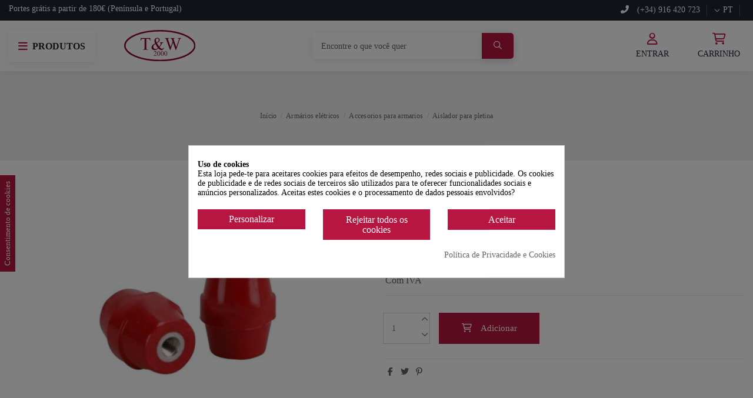

--- FILE ---
content_type: text/html; charset=utf-8
request_url: https://tw2000.es/pt/accesorios-para-armarios/388-aislador-para-pletina.html
body_size: 23626
content:
<!doctype html>
<html lang="pt">

<head>
    
        
  <meta charset="utf-8">


  <meta http-equiv="x-ua-compatible" content="ie=edge">



  


  


  <title>Aislador para pletina</title>
  
    
  
  
    
  
  <meta name="description" content="">
  <meta name="keywords" content="">
    
      <link rel="canonical" href="https://tw2000.es/pt/accesorios-para-armarios/388-aislador-para-pletina.html">
    

  
          <link rel="alternate" href="https://tw2000.es/es/accesorios-para-armarios/388-aislador-para-pletina.html" hreflang="es">
            <link rel="alternate" href="https://tw2000.es/es/accesorios-para-armarios/388-aislador-para-pletina.html" hreflang="x-default">
                <link rel="alternate" href="https://tw2000.es/pt/accesorios-para-armarios/388-aislador-para-pletina.html" hreflang="pt-pt">
                <link rel="alternate" href="https://tw2000.es/it/accesorios-para-armarios/388-aislador-para-pletina.html" hreflang="it-it">
                <link rel="alternate" href="https://tw2000.es/fr/accesorios-para-armarios/388-aislador-para-pletina.html" hreflang="fr-fr">
            

  
    <script type="application/ld+json">
  {
    "@context": "https://schema.org",
    "@id": "#store-organization",
    "@type": "Organization",
    "name" : "Transworld 2000",
    "url" : "https://tw2000.es/pt/",
  
      "logo": {
        "@type": "ImageObject",
        "url":"https://tw2000.es/img/logo-1650377804.jpg"
      }
      }
</script>

<script type="application/ld+json">
  {
    "@context": "https://schema.org",
    "@type": "WebPage",
    "isPartOf": {
      "@type": "WebSite",
      "url":  "https://tw2000.es/pt/",
      "name": "Transworld 2000"
    },
    "name": "Aislador para pletina",
    "url":  "https://tw2000.es/pt/accesorios-para-armarios/388-aislador-para-pletina.html"
  }
</script>


  <script type="application/ld+json">
    {
      "@context": "https://schema.org",
      "@type": "BreadcrumbList",
      "itemListElement": [
                  {
            "@type": "ListItem",
            "position": 1,
            "name": "Início",
            "item": "https://tw2000.es/pt/"
          },              {
            "@type": "ListItem",
            "position": 2,
            "name": "Armários elétricos",
            "item": "https://tw2000.es/pt/92-armarios-eletricos"
          },              {
            "@type": "ListItem",
            "position": 3,
            "name": "Accesorios para armarios",
            "item": "https://tw2000.es/pt/93-accesorios-para-armarios"
          },              {
            "@type": "ListItem",
            "position": 4,
            "name": "Aislador para pletina",
            "item": "https://tw2000.es/pt/accesorios-para-armarios/388-aislador-para-pletina.html"
          }          ]
    }
  </script>


  

  
    <script type="application/ld+json">
  {
    "@context": "https://schema.org/",
    "@type": "Product",
    "@id": "#product-snippet-id",
    "name": "Aislador para pletina",
    "description": "",
    "category": "Accesorios para armarios",
    "image" :"https://tw2000.es/1130-home_default/aislador-para-pletina.jpg",    "sku": "SM25",
    "mpn": "SM25"
        ,
    "brand": {
      "@type": "Brand",
      "name": "Vexi"
    }
                ,
    "offers": {
      "@type": "Offer",
      "priceCurrency": "EUR",
      "name": "Aislador para pletina",
      "price": "0.36",
      "url": "https://tw2000.es/pt/accesorios-para-armarios/388-aislador-para-pletina.html",
      "priceValidUntil": "2026-02-02",
              "image": ["https://tw2000.es/1130-thickbox_default/aislador-para-pletina.jpg"],
            "sku": "SM25",
      "mpn": "SM25",
                    "availability": "https://schema.org/InStock",
      "seller": {
        "@type": "Organization",
        "name": "Transworld 2000"
      }
    }
      }
</script>


  
    
  



    <meta property="og:type" content="product">
    <meta property="og:url" content="https://tw2000.es/pt/accesorios-para-armarios/388-aislador-para-pletina.html">
    <meta property="og:title" content="Aislador para pletina">
    <meta property="og:site_name" content="Transworld 2000">
    <meta property="og:description" content="">
            <meta property="og:image" content="https://tw2000.es/1130-thickbox_default/aislador-para-pletina.jpg">
        <meta property="og:image:width" content="1100">
        <meta property="og:image:height" content="1422">
    




      <meta name="viewport" content="initial-scale=1,user-scalable=no,maximum-scale=1,width=device-width">
  




  <link rel="icon" type="image/vnd.microsoft.icon" href="https://tw2000.es/img/favicon.ico?1651738171">
  <link rel="shortcut icon" type="image/x-icon" href="https://tw2000.es/img/favicon.ico?1651738171">
    




    <link rel="stylesheet" href="https://tw2000.es/themes/tw2000/assets/cache/theme-d2d204274.css" type="text/css" media="all">




<!--<link rel="preload" as="font"
      href="/themes/tw2000/assets/css/font-awesome/fonts/fontawesome-webfont.woff?v=4.7.0"
      type="font/woff" crossorigin="anonymous">
<link rel="preload" as="font"
      href="/themes/tw2000/assets/css/font-awesome/fonts/fontawesome-webfont.woff2?v=4.7.0"
      type="font/woff2" crossorigin="anonymous">


<link  rel="preload stylesheet"  as="style" href="/themes/tw2000/assets/css/font-awesome/css/font-awesome-preload.css"
       type="text/css" crossorigin="anonymous">-->


<script src="https://kit.fontawesome.com/751422a41d.js" crossorigin="anonymous"></script>


  

  <script>
        var IdxrvalidatinguserFrontConfig = {"es17":true,"prefix":"IDXRVALIDATINGUSER_","is_b2bForm":false,"fieldsDependens":[],"img_path":"\/modules\/idxrvalidatinguser\/views\/img\/","notAllowedFileTranslation":"N\u00e3o \u00e9 permitida a extens\u00e3o de ficheiros","b2bModeEnabled":"1","isb2bauto":"0","wholesaleForm":"1","showupload":"0","showalertvalidated":"0","enableNewsletterPrivacy":"0","modalOn":0,"wasClickRegister":false,"idFormRegister":"customer-form","isOpc":false,"authButtonSelector":".no-account","alertdoc":"Su registro a\u00fan est\u00e1 pendiente de la validaci\u00f3n de un administrador una vez que la documentaci\u00f3n adjunta sea validada.","allowedextmsg":"Extens\u00f5es permitidas:pdf, doc, docx, xls, xlsx, txt, zip, rar, jpg, jpeg, png, gif","ajaxDisplayAddresForm":"https:\/\/tw2000.es\/pt\/module\/idxrvalidatinguser\/AjaxFront?ajax=1&token=b5722eadb07d25c2e0b92f66a212445d","allowretailer":"1"};
        var elementorFrontendConfig = {"isEditMode":"","stretchedSectionContainer":"","instagramToken":false,"is_rtl":false,"ajax_csfr_token_url":"https:\/\/tw2000.es\/pt\/module\/iqitelementor\/Actions?process=handleCsfrToken&ajax=1"};
        var iqitTheme = {"rm_sticky":"down","rm_breakpoint":0,"op_preloader":"0","cart_style":"floating","cart_confirmation":"modal","h_layout":"2","f_fixed":"","f_layout":"1","h_absolute":"0","h_sticky":"header","hw_width":"inherit","hm_submenu_width":"fullwidth-background","h_search_type":"full","pl_lazyload":true,"pl_infinity":false,"pl_rollover":false,"pl_crsl_autoplay":true,"pl_slider_ld":6,"pl_slider_d":5,"pl_slider_t":3,"pl_slider_p":2,"pp_thumbs":"bottom","pp_zoom":"inner","pp_image_layout":"carousel","pp_tabs":"tabha","pl_grid_qty":false};
        var iqitcountdown_days = "d.";
        var iqitextendedproduct = {"speed":"70"};
        var iqitfdc_from = 0;
        var iqitmegamenu = {"sticky":"false","containerSelector":"#wrapper > .container"};
        var prestashop = {"cart":{"products":[],"totals":{"total":{"type":"total","label":"Total","amount":0,"value":"0,00\u00a0\u20ac"},"total_including_tax":{"type":"total","label":"Total (com IVA)","amount":0,"value":"0,00\u00a0\u20ac"},"total_excluding_tax":{"type":"total","label":"Total (sem IVA)","amount":0,"value":"0,00\u00a0\u20ac"}},"subtotals":{"products":{"type":"products","label":"Subtotal","amount":0,"value":"0,00\u00a0\u20ac"},"discounts":null,"shipping":{"type":"shipping","label":"Envio","amount":0,"value":""},"tax":{"type":"tax","label":"Impostos inclu\u00eddos","amount":0,"value":"0,00\u00a0\u20ac"}},"products_count":0,"summary_string":"0 artigos","vouchers":{"allowed":1,"added":[]},"discounts":[],"minimalPurchase":0,"minimalPurchaseRequired":""},"currency":{"id":1,"name":"Euro","iso_code":"EUR","iso_code_num":"978","sign":"\u20ac"},"customer":{"lastname":null,"firstname":null,"email":null,"birthday":null,"newsletter":null,"newsletter_date_add":null,"optin":null,"website":null,"company":null,"siret":null,"ape":null,"is_logged":false,"gender":{"type":null,"name":null},"addresses":[]},"language":{"name":"Portugu\u00eas PT (Portuguese)","iso_code":"pt","locale":"pt-PT","language_code":"pt-pt","is_rtl":"0","date_format_lite":"Y-m-d","date_format_full":"Y-m-d H:i:s","id":3},"page":{"title":"","canonical":"https:\/\/tw2000.es\/pt\/accesorios-para-armarios\/388-aislador-para-pletina.html","meta":{"title":"Aislador para pletina","description":"","keywords":"","robots":"index"},"page_name":"product","body_classes":{"lang-pt":true,"lang-rtl":false,"country-ES":true,"currency-EUR":true,"layout-full-width":true,"page-product":true,"tax-display-enabled":true,"product-id-388":true,"product-Aislador para pletina":true,"product-id-category-93":true,"product-id-manufacturer-2":true,"product-id-supplier-0":true,"product-available-for-order":true},"admin_notifications":[]},"shop":{"name":"Transworld 2000","logo":"https:\/\/tw2000.es\/img\/logo-1650377804.jpg","stores_icon":"https:\/\/tw2000.es\/img\/logo_stores.png","favicon":"https:\/\/tw2000.es\/img\/favicon.ico"},"urls":{"base_url":"https:\/\/tw2000.es\/","current_url":"https:\/\/tw2000.es\/pt\/accesorios-para-armarios\/388-aislador-para-pletina.html","shop_domain_url":"https:\/\/tw2000.es","img_ps_url":"https:\/\/tw2000.es\/img\/","img_cat_url":"https:\/\/tw2000.es\/img\/c\/","img_lang_url":"https:\/\/tw2000.es\/img\/l\/","img_prod_url":"https:\/\/tw2000.es\/img\/p\/","img_manu_url":"https:\/\/tw2000.es\/img\/m\/","img_sup_url":"https:\/\/tw2000.es\/img\/su\/","img_ship_url":"https:\/\/tw2000.es\/img\/s\/","img_store_url":"https:\/\/tw2000.es\/img\/st\/","img_col_url":"https:\/\/tw2000.es\/img\/co\/","img_url":"https:\/\/tw2000.es\/themes\/tw2000\/assets\/img\/","css_url":"https:\/\/tw2000.es\/themes\/tw2000\/assets\/css\/","js_url":"https:\/\/tw2000.es\/themes\/tw2000\/assets\/js\/","pic_url":"https:\/\/tw2000.es\/upload\/","pages":{"address":"https:\/\/tw2000.es\/pt\/direccion","addresses":"https:\/\/tw2000.es\/pt\/direcciones","authentication":"https:\/\/tw2000.es\/pt\/inicio-sesion","cart":"https:\/\/tw2000.es\/pt\/carrito","category":"https:\/\/tw2000.es\/pt\/index.php?controller=category","cms":"https:\/\/tw2000.es\/pt\/index.php?controller=cms","contact":"https:\/\/tw2000.es\/pt\/contactanos","discount":"https:\/\/tw2000.es\/pt\/descuento","guest_tracking":"https:\/\/tw2000.es\/pt\/seguimiento-cliente-no-registrado","history":"https:\/\/tw2000.es\/pt\/historial-compra","identity":"https:\/\/tw2000.es\/pt\/datos-personales","index":"https:\/\/tw2000.es\/pt\/","my_account":"https:\/\/tw2000.es\/pt\/mi-cuenta","order_confirmation":"https:\/\/tw2000.es\/pt\/confirmacion-pedido","order_detail":"https:\/\/tw2000.es\/pt\/index.php?controller=order-detail","order_follow":"https:\/\/tw2000.es\/pt\/seguimiento-pedido","order":"https:\/\/tw2000.es\/pt\/pedido","order_return":"https:\/\/tw2000.es\/pt\/index.php?controller=order-return","order_slip":"https:\/\/tw2000.es\/pt\/albaran","pagenotfound":"https:\/\/tw2000.es\/pt\/pagina-no-ecnontrada","password":"https:\/\/tw2000.es\/pt\/recuperacion-contrasena","pdf_invoice":"https:\/\/tw2000.es\/pt\/index.php?controller=pdf-invoice","pdf_order_return":"https:\/\/tw2000.es\/pt\/index.php?controller=pdf-order-return","pdf_order_slip":"https:\/\/tw2000.es\/pt\/index.php?controller=pdf-order-slip","prices_drop":"https:\/\/tw2000.es\/pt\/bajamos-precios","product":"https:\/\/tw2000.es\/pt\/index.php?controller=product","search":"https:\/\/tw2000.es\/pt\/buscar","sitemap":"https:\/\/tw2000.es\/pt\/mapa-web","stores":"https:\/\/tw2000.es\/pt\/tiendas","supplier":"https:\/\/tw2000.es\/pt\/proveedor","register":"https:\/\/tw2000.es\/pt\/inicio-sesion?create_account=1","order_login":"https:\/\/tw2000.es\/pt\/pedido?login=1"},"alternative_langs":{"es":"https:\/\/tw2000.es\/es\/accesorios-para-armarios\/388-aislador-para-pletina.html","pt-pt":"https:\/\/tw2000.es\/pt\/accesorios-para-armarios\/388-aislador-para-pletina.html","it-it":"https:\/\/tw2000.es\/it\/accesorios-para-armarios\/388-aislador-para-pletina.html","fr-fr":"https:\/\/tw2000.es\/fr\/accesorios-para-armarios\/388-aislador-para-pletina.html"},"theme_assets":"\/themes\/tw2000\/assets\/","actions":{"logout":"https:\/\/tw2000.es\/pt\/?mylogout="},"no_picture_image":{"bySize":{"small_default":{"url":"https:\/\/tw2000.es\/img\/p\/pt-default-small_default.jpg","width":98,"height":98},"cart_default":{"url":"https:\/\/tw2000.es\/img\/p\/pt-default-cart_default.jpg","width":125,"height":125},"home_default":{"url":"https:\/\/tw2000.es\/img\/p\/pt-default-home_default.jpg","width":250,"height":250},"large_default":{"url":"https:\/\/tw2000.es\/img\/p\/pt-default-large_default.jpg","width":381,"height":381},"medium_default":{"url":"https:\/\/tw2000.es\/img\/p\/pt-default-medium_default.jpg","width":452,"height":452},"thickbox_default":{"url":"https:\/\/tw2000.es\/img\/p\/pt-default-thickbox_default.jpg","width":1100,"height":1422}},"small":{"url":"https:\/\/tw2000.es\/img\/p\/pt-default-small_default.jpg","width":98,"height":98},"medium":{"url":"https:\/\/tw2000.es\/img\/p\/pt-default-large_default.jpg","width":381,"height":381},"large":{"url":"https:\/\/tw2000.es\/img\/p\/pt-default-thickbox_default.jpg","width":1100,"height":1422},"legend":""}},"configuration":{"display_taxes_label":true,"display_prices_tax_incl":true,"is_catalog":false,"show_prices":true,"opt_in":{"partner":false},"quantity_discount":{"type":"discount","label":"Unit discount"},"voucher_enabled":1,"return_enabled":1},"field_required":[],"breadcrumb":{"links":[{"title":"In\u00edcio","url":"https:\/\/tw2000.es\/pt\/"},{"title":"Arm\u00e1rios el\u00e9tricos","url":"https:\/\/tw2000.es\/pt\/92-armarios-eletricos"},{"title":"Accesorios para armarios","url":"https:\/\/tw2000.es\/pt\/93-accesorios-para-armarios"},{"title":"Aislador para pletina","url":"https:\/\/tw2000.es\/pt\/accesorios-para-armarios\/388-aislador-para-pletina.html"}],"count":4},"link":{"protocol_link":"https:\/\/","protocol_content":"https:\/\/"},"time":1768724451,"static_token":"897222b374666fc41ed8b6ec4a2bf35c","token":"b5722eadb07d25c2e0b92f66a212445d","debug":false};
        var psemailsubscription_subscription = "https:\/\/tw2000.es\/pt\/module\/ps_emailsubscription\/subscription";
      </script>



  <style>
            div#cookiesplus-modal,
        #cookiesplus-modal > div,
        #cookiesplus-modal p {
            background-color: #FFFFFF !important;
        }
    
            #cookiesplus-modal > div,
        #cookiesplus-modal p {
            color: #000 !important;
        }
    
            #cookiesplus-modal .cookiesplus-accept {
            background-color: #B71641 !important;
        }
    
            #cookiesplus-modal .cookiesplus-accept {
            border: 1px solid #B71641 !important;
        }
    

            #cookiesplus-modal .cookiesplus-accept {
            color: #FFFFFF !important;
        }
    
            #cookiesplus-modal .cookiesplus-accept {
            font-size: 16px !important;
        }
    
    
            #cookiesplus-modal .cookiesplus-more-information {
            background-color: #B71641 !important;
        }
    
            #cookiesplus-modal .cookiesplus-more-information {
            border: 1px solid #B71641 !important;
        }
    
            #cookiesplus-modal .cookiesplus-more-information {
            color: #FFFFFF !important;
        }
    
            #cookiesplus-modal .cookiesplus-more-information {
            font-size: 16px !important;
        }
    
    
            #cookiesplus-modal .cookiesplus-reject {
            background-color: #B71641 !important;
        }
    
            #cookiesplus-modal .cookiesplus-reject {
            border: 1px solid #B71641 !important;
        }
    
            #cookiesplus-modal .cookiesplus-reject {
            color: #FFFFFF !important;
        }
    
            #cookiesplus-modal .cookiesplus-reject {
            font-size: 16px !important;
        }
    
    
            #cookiesplus-modal .cookiesplus-save:not([disabled]) {
            background-color: #B71641 !important;
        }
    
            #cookiesplus-modal .cookiesplus-save:not([disabled]) {
            border: 1px solid #B71641 !important;
        }
    
            #cookiesplus-modal .cookiesplus-save:not([disabled]) {
            color: #FFFFFF !important;
        }
    
            #cookiesplus-modal .cookiesplus-save {
            font-size: 16px !important;
        }
    
    
    
    #cookiesplus-tab {
                                    bottom: 55%;
                left: 0;
                -webkit-transform: rotate(-90deg) translateX(-100%);
                -moz-transform: rotate(-90deg) translateX(-100%);
                -ms-transform: rotate(-90deg) translateX(-100%);
                -o-transform: rotate(-90deg) translateX(-100%);
                transform: rotate(-90deg) translateX(-100%);
                transform-origin: 0 0;
                    
                    background-color: #B71641 !important;
        
                    color: #FFFFFF !important;
            }
</style>
<script data-keepinline='true'>
    window.dataLayer = window.dataLayer || [];
    function gtag() { dataLayer.push(arguments); }

    gtag('consent', 'default', {
        'ad_storage' : 'denied',
                'ad_user_data' : 'denied',
        'ad_personalization' : 'denied',
        'analytics_storage' : 'denied',
        'functionality_storage' : 'denied',
        'personalization_storage' : 'denied',
        'security_storage' : 'denied',
        'wait_for_update' : 1000
    });

    gtag('set', 'url_passthrough', false);
    gtag('set', 'ads_data_redaction', true);
</script>
<!-- emarketing start -->







<!-- emarketing end -->


    
            <meta property="product:pretax_price:amount" content="0.3">
        <meta property="product:pretax_price:currency" content="EUR">
        <meta property="product:price:amount" content="0.36">
        <meta property="product:price:currency" content="EUR">
        
    

     <!-- Google Tag Manager -->
<script>(function(w,d,s,l,i){w[l]=w[l]||[];w[l].push({'gtm.start':
new Date().getTime(),event:'gtm.js'});var f=d.getElementsByTagName(s)[0],
j=d.createElement(s),dl=l!='dataLayer'?'&l='+l:'';j.async=true;j.src=
'https://www.googletagmanager.com/gtm.js?id='+i+dl;f.parentNode.insertBefore(j,f);
})(window,document,'script','dataLayer','GTM-NBDC6TW');</script>
<!-- End Google Tag Manager --> </head>

<body id="product" class="lang-pt country-es currency-eur layout-full-width page-product tax-display-enabled product-id-388 product-aislador-para-pletina product-id-category-93 product-id-manufacturer-2 product-id-supplier-0 product-available-for-order body-desktop-header-style-w-2">


    




    <div id="mobile-sidebar-menu">
	<a href="#" id="mobile-sidebar-cross"><i class="far fa-times"></i></a>

	<div id="mobile-sidebar-user">
		<a href="https://tw2000.es/pt/mi-cuenta" class="m-nav-btn"><i class="far fa-user" aria-hidden="true"></i>
			<span>
				
									Entrar
								
			</span>
		</a>
	</div>

	<div id="mobile-sidebar-lang">
					<span class="selector">Idioma: </span>

<div class="language_selector d-inline-block">
    <div class="language-selector-wrapper d-inline-block">
        <div class="language-selector dropdown js-dropdown">
            <a class="expand-more" data-toggle="dropdown" data-iso-code="pt"><i class="far fa-chevron-down fa-fw" aria-hidden="true"></i> pt </a>
            <div class="dropdown-menu">
                <ul>
                                            <li >
                            <a href="https://tw2000.es/es/accesorios-para-armarios/388-aislador-para-pletina.html" rel="alternate" hreflang="es"
                               class="dropdown-item"><img width="16" height="11" src="https://tw2000.es/img/l/1.jpg" alt="Español" class="img-fluid lang-flag"  data-iso-code="es"/> es</a>
                        </li>
                                            <li  class="current" >
                            <a href="https://tw2000.es/pt/accesorios-para-armarios/388-aislador-para-pletina.html" rel="alternate" hreflang="pt"
                               class="dropdown-item"><img width="16" height="11" src="https://tw2000.es/img/l/3.jpg" alt="Português PT" class="img-fluid lang-flag"  data-iso-code="pt"/> pt</a>
                        </li>
                                            <li >
                            <a href="https://tw2000.es/it/accesorios-para-armarios/388-aislador-para-pletina.html" rel="alternate" hreflang="it"
                               class="dropdown-item"><img width="16" height="11" src="https://tw2000.es/img/l/4.jpg" alt="Italiano" class="img-fluid lang-flag"  data-iso-code="it"/> it</a>
                        </li>
                                            <li >
                            <a href="https://tw2000.es/fr/accesorios-para-armarios/388-aislador-para-pletina.html" rel="alternate" hreflang="fr"
                               class="dropdown-item"><img width="16" height="11" src="https://tw2000.es/img/l/5.jpg" alt="Français" class="img-fluid lang-flag"  data-iso-code="fr"/> fr</a>
                        </li>
                                    </ul>
            </div>
        </div>
    </div>
</div>
			</div>

	<div id="mobile-sidebar-search">
		<div id="search-widget-mobile" class="search-widget">
            <form method="get" action="https://tw2000.es/pt/buscar">
                <input type="hidden" name="controller" value="search">
                <div class="input-group">
                    <input type="text" name="s" value=""
                           placeholder="Pesquisar" data-all-text="Show all results" class="form-control form-search-control">
                    <button type="submit" class="search-btn">
                        <i class="far fa-search"></i>
                    </button>
                </div>
            </form>
        </div>
	</div>

	<div id="mobile-sidebar-megamenu">
		<ul id="iqitmegamenu-mobile">
				


	
	<li><span class="mm-expand"><i class="far fa-angle-down expand-icon" aria-hidden="true"></i><i class="far fa-angle-up close-icon" aria-hidden="true"></i></span><a  href="https://tw2000.es/pt/12-aparelhagem-modular" >Aparelhagem modular</a>
	<ul><li><span class="mm-expand"><i class="far fa-angle-down expand-icon" aria-hidden="true"></i><i class="far fa-angle-up close-icon" aria-hidden="true"></i></span><a  href="https://tw2000.es/pt/13-interruptor-magnetotermico" >Interruptor Magnetotérmico</a>
	<ul><li><a  href="https://tw2000.es/pt/37-disjuntor-unipolar" >Disjuntor unipolar</a></li><li><a  href="https://tw2000.es/pt/38-magnetotermico-bipolar" >Magnetotérmico Bipolar</a></li><li><a  href="https://tw2000.es/pt/39-magnetotermico-trifasico" >Magnetotérmico Trifásico</a></li><li><a  href="https://tw2000.es/pt/40-magnetotermico-tetrapolar" >Magnetotérmico Tetrapolar</a></li><li><a  href="https://tw2000.es/pt/42-magnetotermico-dpn" >Magnetotérmico DPN</a></li><li><a  href="https://tw2000.es/pt/77-magnetotermico-em-corrente-direta" >Magnetotérmico em Corrente Direta</a></li></ul></li><li><a  href="https://tw2000.es/pt/14-interruptor-diferencial" >Interruptor Diferencial</a></li><li><a  href="https://tw2000.es/pt/78-disjuntor-diferencial-combinado" >Disjuntor diferencial combinado</a></li><li><a  href="https://tw2000.es/pt/22-pentes-de-conexao" >Pentes de conexão</a></li><li><a  href="https://tw2000.es/pt/23-tomadas-de-energia" >Tomadas de energia</a></li><li><a  href="https://tw2000.es/pt/24-acessorios-e-auxiliares" >Acessórios e Auxiliares</a></li><li><a  href="https://tw2000.es/pt/71-limitadores-de-picos-de-tensao" >Limitadores de picos de tensão</a></li><li><a  href="https://tw2000.es/pt/17-contactores-modulares" >Contactores Modulares</a></li><li><a  href="https://tw2000.es/pt/41-relogios-programadores" >Relógios programadores</a></li><li><a  href="https://tw2000.es/pt/47-interruptor-seccionador" >Interruptor Seccionador</a></li><li><a  href="https://tw2000.es/pt/90-aplicaciones-wifi" >Aplicaciones Wifi</a></li><li><a  href="https://tw2000.es/pt/112-conmutadores-modulares" >Conmutadores modulares</a></li></ul></li><li><a  href="https://tw2000.es/pt/63-disjuntores-em-caixa-moldada" >Disjuntores em caixa moldada</a></li><li><a  href="https://tw2000.es/pt/113-reles-diferenciales-y-toroidales" >Reles diferenciales y toroidales</a></li><li><a  href="https://tw2000.es/pt/117-interruptores-de-transferencia-automatica" >Interruptores de transferencia automática</a></li><li><a  href="https://tw2000.es/pt/47-interruptor-seccionador" >Interruptor Seccionador</a></li><li><a  href="https://tw2000.es/pt/80-interruptores-seccionadores" >Interruptores-seccionadores</a></li><li><span class="mm-expand"><i class="far fa-angle-down expand-icon" aria-hidden="true"></i><i class="far fa-angle-up close-icon" aria-hidden="true"></i></span><a  href="https://tw2000.es/pt/100-fusibles-y-portafusibles" >Fusibles y portafusibles</a>
	<ul><li><a  href="https://tw2000.es/pt/72-fusiveis-eletricos" > Fusíveis elétricos</a></li><li><a  href="https://tw2000.es/pt/69-bases-de-fusiveis" > Bases de fusíveis</a></li></ul></li><li><span class="mm-expand"><i class="far fa-angle-down expand-icon" aria-hidden="true"></i><i class="far fa-angle-up close-icon" aria-hidden="true"></i></span><a  href="https://tw2000.es/pt/101-contactores-y-minicontactores" >Contactores y minicontactores</a>
	<ul><li><span class="mm-expand"><i class="far fa-angle-down expand-icon" aria-hidden="true"></i><i class="far fa-angle-up close-icon" aria-hidden="true"></i></span><a  href="https://tw2000.es/pt/98-contactores" >Contactores</a>
	<ul><li><a  href="https://tw2000.es/pt/33-contactores-trifasicos" >Contactores Trifásicos</a></li><li><a  href="https://tw2000.es/pt/99-contactores-tetrapolares" >Contactores tetrapolares</a></li></ul></li><li><a  href="https://tw2000.es/pt/54-minicontactores" >Minicontactores</a></li></ul></li><li><a  href="https://tw2000.es/pt/18-disjuntores" >Disjuntores</a></li><li><a  href="https://tw2000.es/pt/19-reles-termicos" >Relés Térmicos</a></li><li><a  href="https://tw2000.es/pt/73-drives-de-velocidade-variavel" >Drives de velocidade variável</a></li><li><span class="mm-expand"><i class="far fa-angle-down expand-icon" aria-hidden="true"></i><i class="far fa-angle-up close-icon" aria-hidden="true"></i></span><a  href="https://tw2000.es/pt/102-mando-y-senalizacion" >Mando y señalización</a>
	<ul><li><span class="mm-expand"><i class="far fa-angle-down expand-icon" aria-hidden="true"></i><i class="far fa-angle-up close-icon" aria-hidden="true"></i></span><a  href="https://tw2000.es/pt/15-botoes-de-pressao" > Botões de pressão</a>
	<ul><li><span class="mm-expand"><i class="far fa-angle-down expand-icon" aria-hidden="true"></i><i class="far fa-angle-up close-icon" aria-hidden="true"></i></span><a  href="https://tw2000.es/pt/27-botoes-rasantes" >Botões Rasantes</a>
	<ul><li><a  href="https://tw2000.es/pt/43-botoes-metalicos" >Botões metálicos</a></li><li><a  href="https://tw2000.es/pt/44-botoes-de-plastico" > Botões de plástico</a></li></ul></li><li><a  href="https://tw2000.es/pt/25-botoes-de-cogumelo" > Botões de cogumelo</a></li><li><a  href="https://tw2000.es/pt/26-botoes-de-pressao-de-tampa-de-borracha" > Botões de pressão de tampa de borracha</a></li><li><span class="mm-expand"><i class="far fa-angle-down expand-icon" aria-hidden="true"></i><i class="far fa-angle-up close-icon" aria-hidden="true"></i></span><a  href="https://tw2000.es/pt/28-botoes-de-emergencia" > Botões de emergência</a>
	<ul><li><a  href="https://tw2000.es/pt/45-botoes-de-emergencia-metalicos" > Botões de emergência metálicos</a></li><li><a  href="https://tw2000.es/pt/46-botoes-de-plastico-de-emergencia" > Botões de plástico de emergência</a></li></ul></li><li><a  href="https://tw2000.es/pt/36-botoes-luminosos" > Botões luminosos</a></li><li><a  href="https://tw2000.es/pt/57-botoes-duplos" > Botões duplos</a></li></ul></li><li><span class="mm-expand"><i class="far fa-angle-down expand-icon" aria-hidden="true"></i><i class="far fa-angle-up close-icon" aria-hidden="true"></i></span><a  href="https://tw2000.es/pt/16-seletores-eletricos" >Seletores elétricos</a>
	<ul><li><span class="mm-expand"><i class="far fa-angle-down expand-icon" aria-hidden="true"></i><i class="far fa-angle-up close-icon" aria-hidden="true"></i></span><a  href="https://tw2000.es/pt/30-cabo-curto" > Cabo curto</a>
	<ul><li><a  href="https://tw2000.es/pt/49-seletores-de-mao-curta-de-metal" > Seletores de mão curta de metal</a></li><li><a  href="https://tw2000.es/pt/50-seletores-de-alca-curta-de-plastico" > Seletores de alça curta de plástico</a></li></ul></li><li><a  href="https://tw2000.es/pt/31-cabo-longo" > Cabo longo</a></li><li><span class="mm-expand"><i class="far fa-angle-down expand-icon" aria-hidden="true"></i><i class="far fa-angle-up close-icon" aria-hidden="true"></i></span><a  href="https://tw2000.es/pt/29-seletores-de-teclas" > Seletores de teclas</a>
	<ul><li><a  href="https://tw2000.es/pt/51-seletores-de-chave-de-metal" > Seletores de chave de metal</a></li><li><a  href="https://tw2000.es/pt/52-seletores-de-chave-de-plastico" > Seletores de chave de plástico</a></li></ul></li><li><a  href="https://tw2000.es/pt/32-seletores-de-luz" > Seletores de luz</a></li></ul></li><li><a  href="https://tw2000.es/pt/53-pilotos-de-sinalizacao" > Pilotos de sinalização</a></li><li><a  href="https://tw2000.es/pt/58-caixas-de-botao-de-pressao" > Caixas de botão de pressão</a></li><li><a  href="https://tw2000.es/pt/65-botoes-resistentes-a-vandalismo" > Botões resistentes a vandalismo.</a></li></ul></li><li><a  href="https://tw2000.es/pt/84-fontes-de-alimentacao" > Fontes de alimentação</a></li><li><span class="mm-expand"><i class="far fa-angle-down expand-icon" aria-hidden="true"></i><i class="far fa-angle-up close-icon" aria-hidden="true"></i></span><a  href="https://tw2000.es/pt/103-terminais-e-conectores" >Terminais e conectores</a>
	<ul><li><a  href="https://tw2000.es/pt/60-terminais-ferroviarios" > Terminais ferroviários</a></li><li><a  href="https://tw2000.es/pt/81-terminais-push-in" > Terminais push-in</a></li><li><a  href="https://tw2000.es/pt/75-terminais-e-conectores-para-placa-de-circuito-impresso-pcb" > Terminais e conectores para placa de circuito impresso (PCB)</a></li></ul></li><li><a  href="https://tw2000.es/pt/66-beacons" >Beacons</a></li><li><a  href="https://tw2000.es/pt/67-interruptores-de-posicao" > Interruptores de posição</a></li><li><a  href="https://tw2000.es/pt/114-reles-de-maniobra" >Reles de maniobra</a></li><li><a  href="https://tw2000.es/pt/64-iluminacao" > Iluminação</a></li><li><span class="mm-expand"><i class="far fa-angle-down expand-icon" aria-hidden="true"></i><i class="far fa-angle-up close-icon" aria-hidden="true"></i></span><a  href="https://tw2000.es/pt/104-auxiliares-de-conexion-y-montaje" >Auxiliares de conexión y montaje</a>
	<ul><li><span class="mm-expand"><i class="far fa-angle-down expand-icon" aria-hidden="true"></i><i class="far fa-angle-up close-icon" aria-hidden="true"></i></span><a  href="https://tw2000.es/pt/21-pontas-e-terminais" > Pontas e terminais</a>
	<ul><li><a  href="https://tw2000.es/pt/94-punteras-preaisladas-simples" >Punteras preaisladas simples</a></li><li><a  href="https://tw2000.es/pt/95-punteras-praisladas-dobles" >Punteras praisladas dobles</a></li><li><a  href="https://tw2000.es/pt/96-terminales-de-anilla" >Terminales de anilla</a></li><li><a  href="https://tw2000.es/pt/97-terminales-preaisladas-de-horquilla" >Terminales preaisladas de horquilla</a></li></ul></li><li><a  href="https://tw2000.es/pt/85-distribuidores-de-fase" > Distribuidores de fase</a></li><li><a  href="https://tw2000.es/pt/61-tiras-de-conexao" > Tiras de conexão</a></li><li><a  href="https://tw2000.es/pt/88-conectores-de-empalme" >Conectores de empalme</a></li><li><a  href="https://tw2000.es/pt/70-fita-isolante" >Fita isolante</a></li><li><a  href="https://tw2000.es/pt/116-canaleta-ranurada" >Canaleta ranurada</a></li></ul></li><li><span class="mm-expand"><i class="far fa-angle-down expand-icon" aria-hidden="true"></i><i class="far fa-angle-up close-icon" aria-hidden="true"></i></span><a  href="https://tw2000.es/pt/92-armarios-eletricos" >Armários elétricos</a>
	<ul><li><a  href="https://tw2000.es/pt/20-armarios-eletricos-de-metal" >Armários elétricos de metal</a></li><li><a  href="https://tw2000.es/pt/91-quadros-eletricos-em-abs" >Quadros elètricos em ABS</a></li><li><a  href="https://tw2000.es/pt/74-quadros-eletricos-em-poliester" >Quadros elètricos em poliéster</a></li><li><a  href="https://tw2000.es/pt/93-accesorios-para-armarios" >Accesorios para armarios</a></li></ul></li><li><a  href="https://tw2000.es/pt/62-caixas-e-cofretes-de-plastico" > Caixas e cofretes de plástico</a></li><li><a  href="https://tw2000.es/pt/55-schuko-sockets" >Schuko Sockets</a></li><li><a  href="https://tw2000.es/pt/82-bases-e-plugues-industriais" > Bases e plugues industriais</a></li><li><a  href="https://tw2000.es/pt/68-cabos-electricos" > Cabos eléctricos</a></li><li><a  href="https://tw2000.es/pt/59-prensa-cabos-e-acessorios" >Prensa-cabos e acessórios</a></li><li><a  href="https://tw2000.es/pt/34-componentes-do-elevador" > Componentes do elevador</a></li><li><a  href="https://tw2000.es/pt/83-componentes-e-equipamentos-para-energia-solar" >Componentes e equipamentos para energia solar</a></li><li><a  href="https://tw2000.es/pt/105-vehiculo-electrico" >Vehiculo eléctrico</a></li>
		</ul>
	</div>


</div>
<div id="mobile-sidebar-overlay"></div>


<main id="main-page-content"  >
    
            

    <header id="header" class="desktop-header-style-w-2">
        
            
  <div class="header-banner">
    
  </div>




            <nav class="header-nav">
        <div class="container">
    
        <div class="row justify-content-between">
            <div class="col col-auto col-md left-nav">
                                
      
    <div id="iqithtmlandbanners-block-2"  class="d-inline-block">
        <div class="rte-content d-inline-block">
            <p>Portes grátis a partir de 180€ (Península e Portugal)</p>
        </div>
    </div>


  

            </div>
            <div class="col col-auto center-nav text-center">
                
             </div>
            <div class="col col-auto col-md right-nav text-right">
                
      
    <div id="iqithtmlandbanners-block-3"  class="d-inline-block">
        <div class="rte-content d-inline-block">
            <p><a href="tel:+34916420723"><i class="fas fa-phone-alt"></i> (+34) 916 420 723</a></p>
        </div>
    </div>


  


<div class="language_selector d-inline-block">
    <div class="language-selector-wrapper d-inline-block">
        <div class="language-selector dropdown js-dropdown">
            <a class="expand-more" data-toggle="dropdown" data-iso-code="pt"><i class="far fa-chevron-down fa-fw" aria-hidden="true"></i> pt </a>
            <div class="dropdown-menu">
                <ul>
                                            <li >
                            <a href="https://tw2000.es/es/accesorios-para-armarios/388-aislador-para-pletina.html" rel="alternate" hreflang="es"
                               class="dropdown-item"><img width="16" height="11" src="https://tw2000.es/img/l/1.jpg" alt="Español" class="img-fluid lang-flag"  data-iso-code="es"/> es</a>
                        </li>
                                            <li  class="current" >
                            <a href="https://tw2000.es/pt/accesorios-para-armarios/388-aislador-para-pletina.html" rel="alternate" hreflang="pt"
                               class="dropdown-item"><img width="16" height="11" src="https://tw2000.es/img/l/3.jpg" alt="Português PT" class="img-fluid lang-flag"  data-iso-code="pt"/> pt</a>
                        </li>
                                            <li >
                            <a href="https://tw2000.es/it/accesorios-para-armarios/388-aislador-para-pletina.html" rel="alternate" hreflang="it"
                               class="dropdown-item"><img width="16" height="11" src="https://tw2000.es/img/l/4.jpg" alt="Italiano" class="img-fluid lang-flag"  data-iso-code="it"/> it</a>
                        </li>
                                            <li >
                            <a href="https://tw2000.es/fr/accesorios-para-armarios/388-aislador-para-pletina.html" rel="alternate" hreflang="fr"
                               class="dropdown-item"><img width="16" height="11" src="https://tw2000.es/img/l/5.jpg" alt="Français" class="img-fluid lang-flag"  data-iso-code="fr"/> fr</a>
                        </li>
                                    </ul>
            </div>
        </div>
    </div>
</div>

             </div>
        </div>

                        </div>
            </nav>
        



<div id="desktop-header" class="desktop-header-style-2">
    
            
<div class="header-top">
    <div id="desktop-header-container" class="container">
        <div class="row align-items-center">
            
                            <div class="col col-auto col-header-left">
                    <div class="iqit-megamenu-container">	<div id="iqitmegamenu-wrapper" class="iqitmegamenu-wrapper iqitmegamenu-all">
		<div class="container container-iqitmegamenu">
		<div id="iqitmegamenu-horizontal" class="iqitmegamenu  clearfix" role="navigation">

								
				<nav id="cbp-hrmenu" class="cbp-hrmenu cbp-horizontal cbp-hrsub-narrow">
					<ul>
												<li id="cbp-hrmenu-tab-4" class="cbp-hrmenu-tab cbp-hrmenu-tab-4  cbp-has-submeu">
	<a role="button" class="cbp-empty-mlink nav-link">

								<span class="cbp-tab-title"> <i class="icon fa fa-bars cbp-mainlink-icon"></i>
								Produtos <i class="fa fa-angle-down cbp-submenu-aindicator"></i></span>
														</a>
														<div class="cbp-hrsub col-12">
								<div class="cbp-hrsub-inner">
									<div class="container iqitmegamenu-submenu-container">
									
																																	




<div class="row menu_row menu-element  first_rows menu-element-id-1">
                

                                                




    <div class="col-12 cbp-menu-column cbp-menu-element menu-element-id-2 ">
        <div class="cbp-menu-column-inner">
                        
                
                
                    
                                                    <ul class="cbp-links cbp-category-tree">
                                                                                                            <li class="cbp-hrsub-haslevel2">
                                            <div class="cbp-category-link-w">
                                                <a href="https://tw2000.es/pt/12-aparelhagem-modular">Aparelhagem modular</a>

                                                                                                    
    <ul class="cbp-hrsub-level2"><li  class="cbp-hrsub-haslevel3" ><div class="cbp-category-link-w"><a href="https://tw2000.es/pt/13-interruptor-magnetotermico">Interruptor Magnetotérmico</a>
    <ul class="cbp-hrsub-level2 cbp-hrsub-level3"><li ><div class="cbp-category-link-w"><a href="https://tw2000.es/pt/37-disjuntor-unipolar">Disjuntor unipolar</a></div></li><li ><div class="cbp-category-link-w"><a href="https://tw2000.es/pt/38-magnetotermico-bipolar">Magnetotérmico Bipolar</a></div></li><li ><div class="cbp-category-link-w"><a href="https://tw2000.es/pt/39-magnetotermico-trifasico">Magnetotérmico Trifásico</a></div></li><li ><div class="cbp-category-link-w"><a href="https://tw2000.es/pt/40-magnetotermico-tetrapolar">Magnetotérmico Tetrapolar</a></div></li><li ><div class="cbp-category-link-w"><a href="https://tw2000.es/pt/42-magnetotermico-dpn">Magnetotérmico DPN</a></div></li><li ><div class="cbp-category-link-w"><a href="https://tw2000.es/pt/77-magnetotermico-em-corrente-direta">Magnetotérmico em Corrente Direta</a></div></li></ul>
</div></li><li ><div class="cbp-category-link-w"><a href="https://tw2000.es/pt/14-interruptor-diferencial">Interruptor Diferencial</a></div></li><li ><div class="cbp-category-link-w"><a href="https://tw2000.es/pt/78-disjuntor-diferencial-combinado">Disjuntor diferencial combinado</a></div></li><li ><div class="cbp-category-link-w"><a href="https://tw2000.es/pt/22-pentes-de-conexao">Pentes de conexão</a></div></li><li ><div class="cbp-category-link-w"><a href="https://tw2000.es/pt/23-tomadas-de-energia">Tomadas de energia</a></div></li><li ><div class="cbp-category-link-w"><a href="https://tw2000.es/pt/24-acessorios-e-auxiliares">Acessórios e Auxiliares</a></div></li><li ><div class="cbp-category-link-w"><a href="https://tw2000.es/pt/71-limitadores-de-picos-de-tensao">Limitadores de picos de tensão</a></div></li><li ><div class="cbp-category-link-w"><a href="https://tw2000.es/pt/17-contactores-modulares">Contactores Modulares</a></div></li><li ><div class="cbp-category-link-w"><a href="https://tw2000.es/pt/41-relogios-programadores">Relógios programadores</a></div></li><li ><div class="cbp-category-link-w"><a href="https://tw2000.es/pt/47-interruptor-seccionador">Interruptor Seccionador</a></div></li><li ><div class="cbp-category-link-w"><a href="https://tw2000.es/pt/90-aplicaciones-wifi">Aplicaciones Wifi</a></div></li><li ><div class="cbp-category-link-w"><a href="https://tw2000.es/pt/112-conmutadores-modulares">Conmutadores modulares</a></div></li></ul>

                                                                                            </div>
                                        </li>
                                                                                                                                                <li >
                                            <div class="cbp-category-link-w">
                                                <a href="https://tw2000.es/pt/63-disjuntores-em-caixa-moldada">Disjuntores em caixa moldada</a>

                                                                                            </div>
                                        </li>
                                                                                                                                                <li >
                                            <div class="cbp-category-link-w">
                                                <a href="https://tw2000.es/pt/113-reles-diferenciales-y-toroidales">Reles diferenciales y toroidales</a>

                                                                                            </div>
                                        </li>
                                                                                                                                                <li >
                                            <div class="cbp-category-link-w">
                                                <a href="https://tw2000.es/pt/117-interruptores-de-transferencia-automatica">Interruptores de transferencia automática</a>

                                                                                            </div>
                                        </li>
                                                                                                                                                                                                                    <li >
                                            <div class="cbp-category-link-w">
                                                <a href="https://tw2000.es/pt/80-interruptores-seccionadores">Interruptores-seccionadores</a>

                                                                                            </div>
                                        </li>
                                                                                                                                                <li class="cbp-hrsub-haslevel2">
                                            <div class="cbp-category-link-w">
                                                <a href="https://tw2000.es/pt/100-fusibles-y-portafusibles">Fusibles y portafusibles</a>

                                                                                                    
    <ul class="cbp-hrsub-level2"><li ><div class="cbp-category-link-w"><a href="https://tw2000.es/pt/72-fusiveis-eletricos"> Fusíveis elétricos</a></div></li><li ><div class="cbp-category-link-w"><a href="https://tw2000.es/pt/69-bases-de-fusiveis"> Bases de fusíveis</a></div></li></ul>

                                                                                            </div>
                                        </li>
                                                                                                                                                <li class="cbp-hrsub-haslevel2">
                                            <div class="cbp-category-link-w">
                                                <a href="https://tw2000.es/pt/101-contactores-y-minicontactores">Contactores y minicontactores</a>

                                                                                                    
    <ul class="cbp-hrsub-level2"><li  class="cbp-hrsub-haslevel3" ><div class="cbp-category-link-w"><a href="https://tw2000.es/pt/98-contactores">Contactores</a>
    <ul class="cbp-hrsub-level2 cbp-hrsub-level3"><li ><div class="cbp-category-link-w"><a href="https://tw2000.es/pt/33-contactores-trifasicos">Contactores Trifásicos</a></div></li><li ><div class="cbp-category-link-w"><a href="https://tw2000.es/pt/99-contactores-tetrapolares">Contactores tetrapolares</a></div></li></ul>
</div></li><li ><div class="cbp-category-link-w"><a href="https://tw2000.es/pt/54-minicontactores">Minicontactores</a></div></li></ul>

                                                                                            </div>
                                        </li>
                                                                                                                                                <li >
                                            <div class="cbp-category-link-w">
                                                <a href="https://tw2000.es/pt/18-disjuntores">Disjuntores</a>

                                                                                            </div>
                                        </li>
                                                                                                                                                <li >
                                            <div class="cbp-category-link-w">
                                                <a href="https://tw2000.es/pt/19-reles-termicos">Relés Térmicos</a>

                                                                                            </div>
                                        </li>
                                                                                                                                                <li >
                                            <div class="cbp-category-link-w">
                                                <a href="https://tw2000.es/pt/73-drives-de-velocidade-variavel">Drives de velocidade variável</a>

                                                                                            </div>
                                        </li>
                                                                                                                                                <li class="cbp-hrsub-haslevel2">
                                            <div class="cbp-category-link-w">
                                                <a href="https://tw2000.es/pt/102-mando-y-senalizacion">Mando y señalización</a>

                                                                                                    
    <ul class="cbp-hrsub-level2"><li  class="cbp-hrsub-haslevel3" ><div class="cbp-category-link-w"><a href="https://tw2000.es/pt/15-botoes-de-pressao"> Botões de pressão</a>
    <ul class="cbp-hrsub-level2 cbp-hrsub-level3"><li  class="cbp-hrsub-haslevel3" ><div class="cbp-category-link-w"><a href="https://tw2000.es/pt/27-botoes-rasantes">Botões Rasantes</a>
    <ul class=""><li ><div class="cbp-category-link-w"><a href="https://tw2000.es/pt/43-botoes-metalicos">Botões metálicos</a></div></li><li ><div class="cbp-category-link-w"><a href="https://tw2000.es/pt/44-botoes-de-plastico"> Botões de plástico</a></div></li></ul>
</div></li><li ><div class="cbp-category-link-w"><a href="https://tw2000.es/pt/25-botoes-de-cogumelo"> Botões de cogumelo</a></div></li><li ><div class="cbp-category-link-w"><a href="https://tw2000.es/pt/26-botoes-de-pressao-de-tampa-de-borracha"> Botões de pressão de tampa de borracha</a></div></li><li  class="cbp-hrsub-haslevel3" ><div class="cbp-category-link-w"><a href="https://tw2000.es/pt/28-botoes-de-emergencia"> Botões de emergência</a>
    <ul class=""><li ><div class="cbp-category-link-w"><a href="https://tw2000.es/pt/45-botoes-de-emergencia-metalicos"> Botões de emergência metálicos</a></div></li><li ><div class="cbp-category-link-w"><a href="https://tw2000.es/pt/46-botoes-de-plastico-de-emergencia"> Botões de plástico de emergência</a></div></li></ul>
</div></li><li ><div class="cbp-category-link-w"><a href="https://tw2000.es/pt/36-botoes-luminosos"> Botões luminosos</a></div></li><li ><div class="cbp-category-link-w"><a href="https://tw2000.es/pt/57-botoes-duplos"> Botões duplos</a></div></li></ul>
</div></li><li  class="cbp-hrsub-haslevel3" ><div class="cbp-category-link-w"><a href="https://tw2000.es/pt/16-seletores-eletricos">Seletores elétricos</a>
    <ul class="cbp-hrsub-level2 cbp-hrsub-level3"><li  class="cbp-hrsub-haslevel3" ><div class="cbp-category-link-w"><a href="https://tw2000.es/pt/30-cabo-curto"> Cabo curto</a>
    <ul class=""><li ><div class="cbp-category-link-w"><a href="https://tw2000.es/pt/49-seletores-de-mao-curta-de-metal"> Seletores de mão curta de metal</a></div></li><li ><div class="cbp-category-link-w"><a href="https://tw2000.es/pt/50-seletores-de-alca-curta-de-plastico"> Seletores de alça curta de plástico</a></div></li></ul>
</div></li><li ><div class="cbp-category-link-w"><a href="https://tw2000.es/pt/31-cabo-longo"> Cabo longo</a></div></li><li  class="cbp-hrsub-haslevel3" ><div class="cbp-category-link-w"><a href="https://tw2000.es/pt/29-seletores-de-teclas"> Seletores de teclas</a>
    <ul class=""><li ><div class="cbp-category-link-w"><a href="https://tw2000.es/pt/51-seletores-de-chave-de-metal"> Seletores de chave de metal</a></div></li><li ><div class="cbp-category-link-w"><a href="https://tw2000.es/pt/52-seletores-de-chave-de-plastico"> Seletores de chave de plástico</a></div></li></ul>
</div></li><li ><div class="cbp-category-link-w"><a href="https://tw2000.es/pt/32-seletores-de-luz"> Seletores de luz</a></div></li></ul>
</div></li><li ><div class="cbp-category-link-w"><a href="https://tw2000.es/pt/53-pilotos-de-sinalizacao"> Pilotos de sinalização</a></div></li><li ><div class="cbp-category-link-w"><a href="https://tw2000.es/pt/58-caixas-de-botao-de-pressao"> Caixas de botão de pressão</a></div></li><li ><div class="cbp-category-link-w"><a href="https://tw2000.es/pt/65-botoes-resistentes-a-vandalismo"> Botões resistentes a vandalismo.</a></div></li></ul>

                                                                                            </div>
                                        </li>
                                                                                                                                                <li >
                                            <div class="cbp-category-link-w">
                                                <a href="https://tw2000.es/pt/84-fontes-de-alimentacao"> Fontes de alimentação</a>

                                                                                            </div>
                                        </li>
                                                                                                                                                <li class="cbp-hrsub-haslevel2">
                                            <div class="cbp-category-link-w">
                                                <a href="https://tw2000.es/pt/103-terminais-e-conectores">Terminais e conectores</a>

                                                                                                    
    <ul class="cbp-hrsub-level2"><li ><div class="cbp-category-link-w"><a href="https://tw2000.es/pt/60-terminais-ferroviarios"> Terminais ferroviários</a></div></li><li ><div class="cbp-category-link-w"><a href="https://tw2000.es/pt/81-terminais-push-in"> Terminais push-in</a></div></li><li ><div class="cbp-category-link-w"><a href="https://tw2000.es/pt/75-terminais-e-conectores-para-placa-de-circuito-impresso-pcb"> Terminais e conectores para placa de circuito impresso (PCB)</a></div></li></ul>

                                                                                            </div>
                                        </li>
                                                                                                                                                <li >
                                            <div class="cbp-category-link-w">
                                                <a href="https://tw2000.es/pt/66-beacons">Beacons</a>

                                                                                            </div>
                                        </li>
                                                                                                                                                <li >
                                            <div class="cbp-category-link-w">
                                                <a href="https://tw2000.es/pt/67-interruptores-de-posicao"> Interruptores de posição</a>

                                                                                            </div>
                                        </li>
                                                                                                                                                <li >
                                            <div class="cbp-category-link-w">
                                                <a href="https://tw2000.es/pt/114-reles-de-maniobra">Reles de maniobra</a>

                                                                                            </div>
                                        </li>
                                                                                                                                                <li class="cbp-hrsub-haslevel2">
                                            <div class="cbp-category-link-w">
                                                <a href="https://tw2000.es/pt/104-auxiliares-de-conexion-y-montaje">Auxiliares de conexión y montaje</a>

                                                                                                    
    <ul class="cbp-hrsub-level2"><li  class="cbp-hrsub-haslevel3" ><div class="cbp-category-link-w"><a href="https://tw2000.es/pt/21-pontas-e-terminais"> Pontas e terminais</a>
    <ul class="cbp-hrsub-level2 cbp-hrsub-level3"><li ><div class="cbp-category-link-w"><a href="https://tw2000.es/pt/94-punteras-preaisladas-simples">Punteras preaisladas simples</a></div></li><li ><div class="cbp-category-link-w"><a href="https://tw2000.es/pt/95-punteras-praisladas-dobles">Punteras praisladas dobles</a></div></li><li ><div class="cbp-category-link-w"><a href="https://tw2000.es/pt/96-terminales-de-anilla">Terminales de anilla</a></div></li><li ><div class="cbp-category-link-w"><a href="https://tw2000.es/pt/97-terminales-preaisladas-de-horquilla">Terminales preaisladas de horquilla</a></div></li></ul>
</div></li><li ><div class="cbp-category-link-w"><a href="https://tw2000.es/pt/85-distribuidores-de-fase"> Distribuidores de fase</a></div></li><li ><div class="cbp-category-link-w"><a href="https://tw2000.es/pt/61-tiras-de-conexao"> Tiras de conexão</a></div></li><li ><div class="cbp-category-link-w"><a href="https://tw2000.es/pt/88-conectores-de-empalme">Conectores de empalme</a></div></li><li ><div class="cbp-category-link-w"><a href="https://tw2000.es/pt/70-fita-isolante">Fita isolante</a></div></li><li ><div class="cbp-category-link-w"><a href="https://tw2000.es/pt/116-canaleta-ranurada">Canaleta ranurada</a></div></li></ul>

                                                                                            </div>
                                        </li>
                                                                                                                                                <li >
                                            <div class="cbp-category-link-w">
                                                <a href="https://tw2000.es/pt/64-iluminacao"> Iluminação</a>

                                                                                            </div>
                                        </li>
                                                                                                                                                <li class="cbp-hrsub-haslevel2">
                                            <div class="cbp-category-link-w">
                                                <a href="https://tw2000.es/pt/92-armarios-eletricos">Armários elétricos</a>

                                                                                                    
    <ul class="cbp-hrsub-level2"><li ><div class="cbp-category-link-w"><a href="https://tw2000.es/pt/20-armarios-eletricos-de-metal">Armários elétricos de metal</a></div></li><li ><div class="cbp-category-link-w"><a href="https://tw2000.es/pt/91-quadros-eletricos-em-abs">Quadros elètricos em ABS</a></div></li><li ><div class="cbp-category-link-w"><a href="https://tw2000.es/pt/74-quadros-eletricos-em-poliester">Quadros elètricos em poliéster</a></div></li><li ><div class="cbp-category-link-w"><a href="https://tw2000.es/pt/93-accesorios-para-armarios">Accesorios para armarios</a></div></li></ul>

                                                                                            </div>
                                        </li>
                                                                                                                                                <li >
                                            <div class="cbp-category-link-w">
                                                <a href="https://tw2000.es/pt/62-caixas-e-cofretes-de-plastico"> Caixas e cofretes de plástico</a>

                                                                                            </div>
                                        </li>
                                                                                                                                                <li >
                                            <div class="cbp-category-link-w">
                                                <a href="https://tw2000.es/pt/115-instrumentos-de-medida">Instrumentos de medida</a>

                                                                                            </div>
                                        </li>
                                                                                                                                                <li >
                                            <div class="cbp-category-link-w">
                                                <a href="https://tw2000.es/pt/55-schuko-sockets">Schuko Sockets</a>

                                                                                            </div>
                                        </li>
                                                                                                                                                <li >
                                            <div class="cbp-category-link-w">
                                                <a href="https://tw2000.es/pt/82-bases-e-plugues-industriais"> Bases e plugues industriais</a>

                                                                                            </div>
                                        </li>
                                                                                                                                                <li >
                                            <div class="cbp-category-link-w">
                                                <a href="https://tw2000.es/pt/68-cabos-electricos"> Cabos eléctricos</a>

                                                                                            </div>
                                        </li>
                                                                                                                                                <li >
                                            <div class="cbp-category-link-w">
                                                <a href="https://tw2000.es/pt/59-prensa-cabos-e-acessorios">Prensa-cabos e acessórios</a>

                                                                                            </div>
                                        </li>
                                                                                                                                                <li >
                                            <div class="cbp-category-link-w">
                                                <a href="https://tw2000.es/pt/34-componentes-do-elevador"> Componentes do elevador</a>

                                                                                            </div>
                                        </li>
                                                                                                                                                <li >
                                            <div class="cbp-category-link-w">
                                                <a href="https://tw2000.es/pt/83-componentes-e-equipamentos-para-energia-solar">Componentes e equipamentos para energia solar</a>

                                                                                            </div>
                                        </li>
                                                                                                                                                <li >
                                            <div class="cbp-category-link-w">
                                                <a href="https://tw2000.es/pt/105-vehiculo-electrico">Vehiculo eléctrico</a>

                                                                                            </div>
                                        </li>
                                                                                                </ul>
                                            
                
            

            
            </div>    </div>
                            
                </div>
																					
																			</div>
								</div>
							</div>
													</li>
											</ul>
				</nav>
		</div>
		</div>
		<div id="sticky-cart-wrapper"></div>
	</div>


</div>
                    <div id="desktop_logo">
                        <a href="https://tw2000.es/" class="m-nav-btn"><img src="/img/Logo-Header.svg" alt="Transworld 2000 Logo"></a>
                                            </div>
                    
                </div>
                <div class="col col-header-center">
                                        <!-- Block search module TOP -->

<!-- Block search module TOP -->
<div id="search_widget" class="search-widget" data-search-controller-url="https://tw2000.es/pt/module/iqitsearch/searchiqit">
    <form method="get" action="https://tw2000.es/pt/module/iqitsearch/searchiqit">
        <div class="input-group">
            <input type="text" name="s" value="" data-all-text="Show all results"
                   data-blog-text="Blog post"
                   data-product-text="Product"
                   data-brands-text="Marca"
                   autocomplete="off" autocapitalize="off" spellcheck="false"
                   placeholder="Encontre o que você quer" class="form-control form-search-control" />
            <button type="submit" class="search-btn">
                <i class="far fa-search"></i>
            </button>
        </div>
    </form>
</div>
<!-- /Block search module TOP -->

<!-- /Block search module TOP -->


                    
                </div>
                        <div class="col col-auto col-header-right">
                <div class="row no-gutters justify-content-end">

                    
                                            <div id="header-user-btn" class="col col-auto header-btn-w header-user-btn-w">
            <a href="https://tw2000.es/pt/mi-cuenta"
           title="Inicie sessão na sua conta de cliente"
           rel="nofollow" class="header-btn header-user-btn">
            <i class="far fa-user fa-fw icon" aria-hidden="true"></i>
            <span class="title">Entrar</span>
        </a>
    </div>









                                        

                    

                                            
                                                    <div id="ps-shoppingcart-wrapper" class="col col-auto">
    <div id="ps-shoppingcart"
         class="header-btn-w header-cart-btn-w ps-shoppingcart dropdown">
         <div id="blockcart" class="blockcart cart-preview"
         data-refresh-url="//tw2000.es/pt/module/ps_shoppingcart/ajax">
        <a id="cart-toogle" class="cart-toogle header-btn header-cart-btn" data-toggle="dropdown" data-display="static">
            <i class="far fa-shopping-cart fa-fw icon" aria-hidden="true"><span class="cart-products-count-btn  d-none">0</span></i>
            <span class="info-wrapper">
            <span class="title">Carrinho</span>
            <span class="cart-toggle-details">
            <span class="text-faded cart-separator"> / </span>
                            Empty
                        </span>
            </span>
        </a>
        <div id="_desktop_blockcart-content" class="dropdown-menu-custom dropdown-menu">
    <div id="blockcart-content" class="blockcart-content" >
        <div class="cart-title">
            <span class="modal-title">Your cart</span>
            <button type="button" id="js-cart-close" class="close">
                <span>×</span>
            </button>
            <hr>
        </div>
                    <span class="no-items">Não existem mais artigos no seu carrinho de compras</span>
            </div>
</div> </div>




    </div>
</div>
                                                
                                    </div>
                
            </div>
            <div class="col-12">
                <div class="row">
                    
                </div>
            </div>
        </div>
    </div>
</div>
<!--<div class="container iqit-megamenu-container"></div>-->


    </div>



    <div id="mobile-header" class="mobile-header-style-1">
                    <div id="mobile-header-sticky">
    <div class="container">
        <div class="mobile-main-bar">
            <div class="row no-gutters align-items-center row-mobile-header">
                <div class="mobile-col-izq">
                    <div id="btn-mobile-menu">
	<a href="#"><i class="far fa-bars"></i></a>
</div>
                </div>
                <div class="col col-mobile-logo text-center">
                    <a href="https://tw2000.es/" class="m-nav-btn"><img src="/img/Logo-Header.svg" alt="Transworld 2000 Logo"></a>
                                    </div>
                <div class="mobile-col-der">
                    <div class="col col-auto col-mobile-btn col-mobile-btn-account">
                        <a href="https://tw2000.es/pt/mi-cuenta" class="m-nav-btn"><i class="far fa-user" aria-hidden="true"></i>
                            <span>
                                
                                                                    Entrar
                                                                
                            </span></a>
                    </div>
                    
                                        <div class="col col-auto col-mobile-btn col-mobile-btn-cart ps-shoppingcart dropdown">
                        <div id="mobile-cart-wrapper">
                        <a id="mobile-cart-toogle"  class="m-nav-btn" data-toggle="dropdown" data-display="static"><i class="far fa-shopping-cart mobile-bag-icon" aria-hidden="true"><span id="mobile-cart-products-count" class="cart-products-count cart-products-count-btn">
                                    
                                                                            0
                                                                        
                                </span></i>
                            <span>Carrinho</span></a>
                        <div id="_mobile_blockcart-content" class="dropdown-menu-custom dropdown-menu"></div>
                        </div>
                    </div>
                                    </div>
            </div>
        </div>
    </div>
</div>            </div>



        
    </header>
    

    <section id="wrapper">
        
        



<nav data-depth="4" class="breadcrumb">
    <!-- Cabeceras Personalizadas -->
    
    
    
    
    
    
        

            <div class="container">
                <div class="row align-items-center">
                <div class="col">
                    <ol>
                        
                            


                                 
                                                                            <li>
                                            <a href="https://tw2000.es/pt/"><span>Início</span></a>
                                        </li>
                                                                    

                            


                                 
                                                                            <li>
                                            <a href="https://tw2000.es/pt/92-armarios-eletricos"><span>Armários elétricos</span></a>
                                        </li>
                                                                    

                            


                                 
                                                                            <li>
                                            <a href="https://tw2000.es/pt/93-accesorios-para-armarios"><span>Accesorios para armarios</span></a>
                                        </li>
                                                                    

                            


                                 
                                                                            <li>
                                            <span>Aislador para pletina</span>
                                        </li>
                                                                    

                                                    
                    </ol>
                </div>
                <!--<div class="col col-auto"> <div id="iqitproductsnav">
            <a href="https://tw2000.es/pt/armarios-eletricos-de-metal/306-cerradura-con-llave.html" title="Previous product">
           <i class="fa fa-angle-left" aria-hidden="true"></i>        </a>
                <a href="https://tw2000.es/pt/accesorios-para-armarios/401-aislador-para-pletina-sm30.html" title="Next product">
             <i class="fa fa-angle-right" aria-hidden="true"></i>        </a>
    </div>


</div>-->
            </div>
                    </div>
        </nav>


        <div id="inner-wrapper" class="container">
            
            
                
   <aside id="notifications">
        
        
        
      
  </aside>
              

            

                
    <div id="content-wrapper" class="js-content-wrapper">
        
        
    <section id="main">
        <div id="product-preloader"><i class="fa fa-circle-o-notch fa-spin"></i></div>
        <div id="main-product-wrapper" class="product-container js-product-container">
        <meta content="https://tw2000.es/pt/accesorios-para-armarios/388-aislador-para-pletina.html">


        <div class="row product-info-row">
            <div class="col-md-6 col-product-image">
                
                        

                            
                                    <div class="images-container js-images-container images-container-bottom">
                    
    <div class="product-cover">

        

    <ul class="product-flags js-product-flags">
            </ul>


        <div id="product-images-large" class="product-images-large swiper-container">
            <div class="swiper-wrapper">
                                                            <div class="product-lmage-large swiper-slide">
                            <div class="easyzoom easyzoom-product">
                                <a href="https://tw2000.es/1130-thickbox_default/aislador-para-pletina.jpg" class="js-easyzoom-trigger" rel="nofollow"></a>
                            </div>
                            <a class="expander" data-toggle="modal" data-target="#product-modal"><span><i class="fa fa-expand" aria-hidden="true"></i></span></a>                            <img
                                    data-src="https://tw2000.es/1130-large_default/aislador-para-pletina.jpg"
                                    data-image-large-src="https://tw2000.es/1130-thickbox_default/aislador-para-pletina.jpg"
                                    alt="Aislador para pletina"
                                    title="Aislador para pletina"
                                    content="https://tw2000.es/1130-large_default/aislador-para-pletina.jpg"
                                    width="381"
                                    height="381"
                                    src="data:image/svg+xml,%3Csvg xmlns='http://www.w3.org/2000/svg' viewBox='0 0 381 381'%3E%3C/svg%3E"
                                    class="img-fluid swiper-lazy"
                            >
                        </div>
                                                </div>
            <div class="swiper-button-prev swiper-button-inner-prev swiper-button-arrow"></div>
            <div class="swiper-button-next swiper-button-inner-next swiper-button-arrow"></div>
        </div>
    </div>

            

    
            </div>




                            

                            
                                <div class="after-cover-tumbnails text-center">






</div>
                            

                            
                                <div class="after-cover-tumbnails2 mt-4"></div>
                            
                        
                
            </div>

            <div class="col-md-6 col-product-info">
                <div id="col-product-info">
                
                    <div class="product_header_container clearfix">

                        
                                                    

                        
                        <h1 class="h1 page-title"><span>Aislador para pletina</span></h1>
                    
                        
                                                                                

                        
                            








                        

                                                    
                                


    <div class="product-prices js-product-prices">

        
                                        <div class="product-reference">
                    <label class="label">Referência </label>
                    <span>SM25</span>
                </div>
                                


        
                    
                                    <span id="product-availability"
                          class="js-product-availability badge  badge-success product-available">
                                        <i class="fa fa-check rtl-no-flip" aria-hidden="true"></i>
                                                     Disponible
                                  </span>
                            
        

        
            <div class="precio_producto ">

                <div>
                    <span class="current-price"><span class="product-price current-price-value" content="0.36">
                                                                                      0,36 €
                                                    </span></span>
                                    </div>

                
                                    
            </div>
        

        
                    

        
                    

        
                    

        

            <div class="tax-shipping-delivery-label">
                                    Com IVA
                                
                
                                                                                                            </div>

        
            </div>






                            
                                            </div>
                

                <div class="product-information">
                    
                        <div id="product-description-short-388"
                              class="rte-content product-description"></div>
                    

                    
                    <div class="product-actions js-product-actions">
                        
                            <form action="https://tw2000.es/pt/carrito" method="post" id="add-to-cart-or-refresh">
                                <input type="hidden" name="token" value="897222b374666fc41ed8b6ec4a2bf35c">
                                <input type="hidden" name="id_product" value="388"
                                       id="product_page_product_id">
                                <input type="hidden" name="id_customization" value="0" id="product_customization_id" class="js-product-customization-id">

                                
                                    
                                    <div class="product-variants js-product-variants">

    </div>




                                

                                
                                                                    

                                
                                
                                    <div class="product-add-to-cart pt-3 js-product-add-to-cart">

            
            <div class="row extra-small-gutters product-quantity ">
                <div class="col col-12 col-sm-auto col-add-qty">
                    <div class="qty ">
                        <input
                                type="number"
                                name="qty"
                                id="quantity_wanted"
                                inputmode="numeric"
                                pattern="[0-9]*"
                                                                    value="1"
                                    min="1"
                                                                class="input-group "
                        >
                    </div>
                </div>
                <div class="col col-12 col-sm-auto col-add-btn ">
                    <div class="add">
                        <button
                                class="btn btn-primary btn-lg add-to-cart"
                                data-button-action="add-to-cart"
                                type="submit"
                                                        >
                            <i class="far fa-shopping-cart fa-fw bag-icon" aria-hidden="true"></i>
                            <i class="fa fa-circle-o-notch fa-spin fa-fw spinner-icon" aria-hidden="true"></i>
                            Adicionar
                        </button>

                    </div>
                </div>
                
            </div>
            
        

        
            <p class="product-minimal-quantity js-product-minimal-quantity">
                            </p>
        
    
</div>
                                

                                
                                    <section class="product-discounts js-product-discounts mb-3">
</section>


                                

                                
                            </form>
                            
                                <div class="product-additional-info js-product-additional-info">
  

      <div class="social-sharing">
      <ul>
                  <li class="facebook">
            <a href="https://www.facebook.com/sharer.php?u=https%3A%2F%2Ftw2000.es%2Fpt%2Faccesorios-para-armarios%2F388-aislador-para-pletina.html" title="Partilhar" target="_blank" rel="nofollow noopener noreferrer">
                              <i class="fa fa-facebook" aria-hidden="true"></i>
                          </a>
          </li>
                  <li class="twitter">
            <a href="https://twitter.com/intent/tweet?text=Aislador+para+pletina https%3A%2F%2Ftw2000.es%2Fpt%2Faccesorios-para-armarios%2F388-aislador-para-pletina.html" title="Tweet" target="_blank" rel="nofollow noopener noreferrer">
                              <i class="fa fa-twitter" aria-hidden="true"></i>
                          </a>
          </li>
                  <li class="pinterest">
            <a href="https://www.pinterest.com/pin/create/button/?media=https%3A%2F%2Ftw2000.es%2F1130%2Faislador-para-pletina.jpg&amp;url=https%3A%2F%2Ftw2000.es%2Fpt%2Faccesorios-para-armarios%2F388-aislador-para-pletina.html" title="Pinterest" target="_blank" rel="nofollow noopener noreferrer">
                              <i class="fa fa-pinterest-p" aria-hidden="true"></i>
                          </a>
          </li>
              </ul>
    </div>
  



</div>
                            
                        

                        
                            <div class="additional_button">
    

</div>
    <script type="text/javascript" src="//s7.addthis.com/js/300/addthis_widget.js#pubid=ra-50d44b832bee7204"></script>

                        

                        
                    </div>
                </div>
                </div>
            </div>

            
        </div>

            

                                    

    <div class="tabs product-tabs">
    <a name="products-tab-anchor" id="products-tab-anchor"> &nbsp;</a>
        <ul id="product-infos-tabs" class="nav nav-tabs">
            <hr class="pestana_producto">
                                        
                                        <li class="nav-item  empty-product-details" id="product-details-tab-nav">
                <a class="nav-link active" data-toggle="tab"
                   href="#product-details-tab">
                    Caracteristicas
                </a>
            </li>
            
            
            
                    </ul>


        <div id="product-infos-tabs-content"  class="tab-content">
                        <div class="tab-pane  in active"
                 id="product-details-tab"
            >

                
                    <div id="product-details" data-product="{&quot;id_shop_default&quot;:&quot;1&quot;,&quot;id_manufacturer&quot;:&quot;2&quot;,&quot;id_supplier&quot;:&quot;0&quot;,&quot;reference&quot;:&quot;SM25&quot;,&quot;is_virtual&quot;:&quot;0&quot;,&quot;delivery_in_stock&quot;:&quot;&quot;,&quot;delivery_out_stock&quot;:&quot;&quot;,&quot;id_category_default&quot;:&quot;93&quot;,&quot;on_sale&quot;:&quot;0&quot;,&quot;online_only&quot;:&quot;0&quot;,&quot;ecotax&quot;:0,&quot;minimal_quantity&quot;:&quot;1&quot;,&quot;low_stock_threshold&quot;:null,&quot;low_stock_alert&quot;:&quot;0&quot;,&quot;price&quot;:&quot;0,36\u00a0\u20ac&quot;,&quot;unity&quot;:&quot;&quot;,&quot;unit_price_ratio&quot;:&quot;0.000000&quot;,&quot;additional_shipping_cost&quot;:&quot;0.000000&quot;,&quot;customizable&quot;:&quot;0&quot;,&quot;text_fields&quot;:&quot;0&quot;,&quot;uploadable_files&quot;:&quot;0&quot;,&quot;redirect_type&quot;:&quot;404&quot;,&quot;id_type_redirected&quot;:&quot;0&quot;,&quot;available_for_order&quot;:&quot;1&quot;,&quot;available_date&quot;:&quot;0000-00-00&quot;,&quot;show_condition&quot;:&quot;0&quot;,&quot;condition&quot;:&quot;new&quot;,&quot;show_price&quot;:&quot;1&quot;,&quot;indexed&quot;:&quot;1&quot;,&quot;visibility&quot;:&quot;both&quot;,&quot;cache_default_attribute&quot;:&quot;0&quot;,&quot;advanced_stock_management&quot;:&quot;0&quot;,&quot;date_add&quot;:&quot;2019-12-11 12:11:08&quot;,&quot;date_upd&quot;:&quot;2025-09-04 12:51:46&quot;,&quot;pack_stock_type&quot;:&quot;3&quot;,&quot;meta_description&quot;:&quot;&quot;,&quot;meta_keywords&quot;:&quot;&quot;,&quot;meta_title&quot;:&quot;&quot;,&quot;link_rewrite&quot;:&quot;aislador-para-pletina&quot;,&quot;name&quot;:&quot;Aislador para pletina&quot;,&quot;description&quot;:&quot;&quot;,&quot;description_short&quot;:&quot;&quot;,&quot;available_now&quot;:&quot;&quot;,&quot;available_later&quot;:&quot;&quot;,&quot;id&quot;:388,&quot;id_product&quot;:388,&quot;out_of_stock&quot;:2,&quot;new&quot;:0,&quot;id_product_attribute&quot;:&quot;0&quot;,&quot;quantity_wanted&quot;:1,&quot;extraContent&quot;:[],&quot;allow_oosp&quot;:0,&quot;category&quot;:&quot;accesorios-para-armarios&quot;,&quot;category_name&quot;:&quot;Accesorios para armarios&quot;,&quot;link&quot;:&quot;https:\/\/tw2000.es\/pt\/accesorios-para-armarios\/388-aislador-para-pletina.html&quot;,&quot;attribute_price&quot;:0,&quot;price_tax_exc&quot;:0.29999999999999999,&quot;price_without_reduction&quot;:0.36299999999999999,&quot;reduction&quot;:0,&quot;specific_prices&quot;:false,&quot;quantity&quot;:999175,&quot;quantity_all_versions&quot;:999175,&quot;id_image&quot;:&quot;pt-default&quot;,&quot;features&quot;:[],&quot;attachments&quot;:[],&quot;virtual&quot;:0,&quot;pack&quot;:0,&quot;packItems&quot;:[],&quot;nopackprice&quot;:0,&quot;customization_required&quot;:false,&quot;rate&quot;:21,&quot;tax_name&quot;:&quot;IVA ES 21%&quot;,&quot;ecotax_rate&quot;:10,&quot;unit_price&quot;:&quot;&quot;,&quot;customizations&quot;:{&quot;fields&quot;:[]},&quot;id_customization&quot;:0,&quot;is_customizable&quot;:false,&quot;show_quantities&quot;:false,&quot;quantity_label&quot;:&quot;Itens&quot;,&quot;quantity_discounts&quot;:[],&quot;customer_group_discount&quot;:0,&quot;images&quot;:[{&quot;bySize&quot;:{&quot;small_default&quot;:{&quot;url&quot;:&quot;https:\/\/tw2000.es\/1130-small_default\/aislador-para-pletina.jpg&quot;,&quot;width&quot;:98,&quot;height&quot;:98},&quot;cart_default&quot;:{&quot;url&quot;:&quot;https:\/\/tw2000.es\/1130-cart_default\/aislador-para-pletina.jpg&quot;,&quot;width&quot;:125,&quot;height&quot;:125},&quot;home_default&quot;:{&quot;url&quot;:&quot;https:\/\/tw2000.es\/1130-home_default\/aislador-para-pletina.jpg&quot;,&quot;width&quot;:250,&quot;height&quot;:250},&quot;large_default&quot;:{&quot;url&quot;:&quot;https:\/\/tw2000.es\/1130-large_default\/aislador-para-pletina.jpg&quot;,&quot;width&quot;:381,&quot;height&quot;:381},&quot;medium_default&quot;:{&quot;url&quot;:&quot;https:\/\/tw2000.es\/1130-medium_default\/aislador-para-pletina.jpg&quot;,&quot;width&quot;:452,&quot;height&quot;:452},&quot;thickbox_default&quot;:{&quot;url&quot;:&quot;https:\/\/tw2000.es\/1130-thickbox_default\/aislador-para-pletina.jpg&quot;,&quot;width&quot;:1100,&quot;height&quot;:1422}},&quot;small&quot;:{&quot;url&quot;:&quot;https:\/\/tw2000.es\/1130-small_default\/aislador-para-pletina.jpg&quot;,&quot;width&quot;:98,&quot;height&quot;:98},&quot;medium&quot;:{&quot;url&quot;:&quot;https:\/\/tw2000.es\/1130-large_default\/aislador-para-pletina.jpg&quot;,&quot;width&quot;:381,&quot;height&quot;:381},&quot;large&quot;:{&quot;url&quot;:&quot;https:\/\/tw2000.es\/1130-thickbox_default\/aislador-para-pletina.jpg&quot;,&quot;width&quot;:1100,&quot;height&quot;:1422},&quot;legend&quot;:&quot;Aislador para pletina&quot;,&quot;id_image&quot;:&quot;1130&quot;,&quot;cover&quot;:&quot;1&quot;,&quot;position&quot;:&quot;1&quot;,&quot;associatedVariants&quot;:[]}],&quot;cover&quot;:{&quot;bySize&quot;:{&quot;small_default&quot;:{&quot;url&quot;:&quot;https:\/\/tw2000.es\/1130-small_default\/aislador-para-pletina.jpg&quot;,&quot;width&quot;:98,&quot;height&quot;:98},&quot;cart_default&quot;:{&quot;url&quot;:&quot;https:\/\/tw2000.es\/1130-cart_default\/aislador-para-pletina.jpg&quot;,&quot;width&quot;:125,&quot;height&quot;:125},&quot;home_default&quot;:{&quot;url&quot;:&quot;https:\/\/tw2000.es\/1130-home_default\/aislador-para-pletina.jpg&quot;,&quot;width&quot;:250,&quot;height&quot;:250},&quot;large_default&quot;:{&quot;url&quot;:&quot;https:\/\/tw2000.es\/1130-large_default\/aislador-para-pletina.jpg&quot;,&quot;width&quot;:381,&quot;height&quot;:381},&quot;medium_default&quot;:{&quot;url&quot;:&quot;https:\/\/tw2000.es\/1130-medium_default\/aislador-para-pletina.jpg&quot;,&quot;width&quot;:452,&quot;height&quot;:452},&quot;thickbox_default&quot;:{&quot;url&quot;:&quot;https:\/\/tw2000.es\/1130-thickbox_default\/aislador-para-pletina.jpg&quot;,&quot;width&quot;:1100,&quot;height&quot;:1422}},&quot;small&quot;:{&quot;url&quot;:&quot;https:\/\/tw2000.es\/1130-small_default\/aislador-para-pletina.jpg&quot;,&quot;width&quot;:98,&quot;height&quot;:98},&quot;medium&quot;:{&quot;url&quot;:&quot;https:\/\/tw2000.es\/1130-large_default\/aislador-para-pletina.jpg&quot;,&quot;width&quot;:381,&quot;height&quot;:381},&quot;large&quot;:{&quot;url&quot;:&quot;https:\/\/tw2000.es\/1130-thickbox_default\/aislador-para-pletina.jpg&quot;,&quot;width&quot;:1100,&quot;height&quot;:1422},&quot;legend&quot;:&quot;Aislador para pletina&quot;,&quot;id_image&quot;:&quot;1130&quot;,&quot;cover&quot;:&quot;1&quot;,&quot;position&quot;:&quot;1&quot;,&quot;associatedVariants&quot;:[]},&quot;has_discount&quot;:false,&quot;discount_type&quot;:null,&quot;discount_percentage&quot;:null,&quot;discount_percentage_absolute&quot;:null,&quot;discount_amount&quot;:null,&quot;discount_amount_to_display&quot;:null,&quot;price_amount&quot;:0.35999999999999999,&quot;unit_price_full&quot;:&quot;&quot;,&quot;show_availability&quot;:true,&quot;availability_date&quot;:null,&quot;availability_message&quot;:&quot;Disponible&quot;,&quot;availability&quot;:&quot;available&quot;}" class="clearfix js-product-details">

    



                <div class="product-manufacturer  float-right">
                            <label class="label">Marca</label>
                <a href="https://tw2000.es/pt/marca/2-vexi">
                    <img src="https://tw2000.es/img/m/2.jpg" class="img-fluid  manufacturer-logo" alt="Vexi" loading="lazy"/>
                </a>
                    </div>
    



    


    


    


    


    


    <div class="product-out-of-stock">
        
    </div>

</div>



                

            </div>

            
                            

            
            

                </div>
    </div>

    <div class="iqit-accordion" id="product-infos-accordion-mobile" role="tablist" aria-multiselectable="true"></div>

                    

            

        </div>
                    
                            
        
        

        
            <section class="crossselling-products block block-section">
  <h4 class="section-title"><span>Produtos relacionados</span>
  </h4>
  <div class="swiper-button-prev"></div>
  <div class="swiper-button-next"></div>
  <div class="block-content swiper-container-wrapper">
    <div class="products products-grid swiper-container swiper-default-carousel">
      <div class="swiper-wrapper">
                  <div class="swiper-slide"> 
    <div class="js-product-miniature-wrapper js-product-miniature-wrapper-324 product-carousel ">
        <article
                class="product-miniature product-miniature-default product-miniature-grid product-miniature-layout-1 js-product-miniature"
                data-id-product="324"
                data-id-product-attribute="0"

        >

                    
    
    <div class="thumbnail-container">
        <a href="https://tw2000.es/pt/quadros-eletricos-em-abs/324-quadro-eletrico-en-abs-400x300x170-mm.html" class="thumbnail product-thumbnail">

                            <img
                                                    data-src="https://tw2000.es/1419-home_default/quadro-eletrico-en-abs-400x300x170-mm.jpg"
                            src="data:image/svg+xml,%3Csvg%20xmlns='http://www.w3.org/2000/svg'%20viewBox='0%200%20250%20250'%3E%3C/svg%3E"
                                                alt="Quadro elétrico en ABS..."
                        data-full-size-image-url="https://tw2000.es/1419-thickbox_default/quadro-eletrico-en-abs-400x300x170-mm.jpg"
                        width="250"
                        height="250"
                        class="img-fluid swiper-lazy lazy-product-image product-thumbnail-first  "
                >
                                                                
        </a>

        
            <ul class="product-flags js-product-flags">
                            </ul>
        

                
            <div class="product-functional-buttons product-functional-buttons-bottom">
                <div class="product-functional-buttons-links">
                    
                    
                        <a class="js-quick-view-iqit" href="#" data-link-action="quickview" data-toggle="tooltip"
                           title="Vista rápida">
                            <i class="fa fa-eye" aria-hidden="true"></i></a>
                    
                </div>
            </div>
        
        
                
            <div class="product-availability d-block">
                
                    <span
                            class="badge  badge-success product-available mt-2">
                                        
                                                     Disponible
                                  </span>
                
            </div>
        
        
    </div>





<div class="product-description">
    
                    <div class="product-category-name text-muted">Quadros elètricos em ABS</div>    

    
        <h2 class="h3 product-title">
            <a href="https://tw2000.es/pt/quadros-eletricos-em-abs/324-quadro-eletrico-en-abs-400x300x170-mm.html">Quadro elétrico en ABS 400X300X170 MM</a>
        </h2>
    

    
            

    
                    <div class="product-reference text-muted"> <a href="https://tw2000.es/pt/quadros-eletricos-em-abs/324-quadro-eletrico-en-abs-400x300x170-mm.html">HER-170</a></div>    

    
        
    

    
                    <div class="product-price-and-shipping">
                
                <a href="https://tw2000.es/pt/quadros-eletricos-em-abs/324-quadro-eletrico-en-abs-400x300x170-mm.html"> <span  class="product-price" content="29.55" aria-label="Preço">
                                                                            29,55 €
                                            </span></a>
                                
                
                
            </div>
            



    
            

    
        <div class="product-description-short text-muted">
            <a href="https://tw2000.es/pt/quadros-eletricos-em-abs/324-quadro-eletrico-en-abs-400x300x170-mm.html">Armario de ABS para aplicaciones industriales de 400x300x170 mm.</a>
        </div>
    


    
        <div class="product-add-cart js-product-add-cart-324-0" >

                
            <form action="https://tw2000.es/pt/carrito?add=1&amp;id_product=324&amp;id_product_attribute=0&amp;token=897222b374666fc41ed8b6ec4a2bf35c" method="post">

            <input type="hidden" name="id_product" value="324">
            <div class="input-group-add-cart">
                <input
                        type="number"
                        name="qty"
                        value="1"
                        class="form-control input-qty"
                        min="1"
                        max="267"                >

                <button
                        class="btn btn-product-list add-to-cart"
                        data-button-action="add-to-cart"
                        type="submit"
                                        ><i class="far fa-shopping-cart fa-fw"
                    aria-hidden="true"></i> <i class="fa fa-circle-o-notch fa-spin fa-fw spinner-icon" aria-hidden="true"></i> Adicionar
                </button>
            </div>
        </form>

        
        <a href="https://tw2000.es/pt/quadros-eletricos-em-abs/324-quadro-eletrico-en-abs-400x300x170-mm.html"
           class="btn btn-product-list vista-rapida"
        ><i class="far fa-eye fa-fw"
                    aria-hidden="true"></i> Visualizar
        </a>
    </div>    

    
        
    

</div>
        
        
        

            
        </article>
    </div>

</div>
                  <div class="swiper-slide"> 
    <div class="js-product-miniature-wrapper js-product-miniature-wrapper-566 product-carousel ">
        <article
                class="product-miniature product-miniature-default product-miniature-grid product-miniature-layout-1 js-product-miniature"
                data-id-product="566"
                data-id-product-attribute="2238"

        >

                    
    
    <div class="thumbnail-container">
        <a href="https://tw2000.es/pt/terminais-ferroviarios/566-2238-bornas-de-fase-jhdk.html#/206-secao-25_mm" class="thumbnail product-thumbnail">

                            <img
                                                    data-src="https://tw2000.es/1625-home_default/bornas-de-fase-jhdk.jpg"
                            src="data:image/svg+xml,%3Csvg%20xmlns='http://www.w3.org/2000/svg'%20viewBox='0%200%20250%20250'%3E%3C/svg%3E"
                                                alt="Bornas de fase JHDK"
                        data-full-size-image-url="https://tw2000.es/1625-thickbox_default/bornas-de-fase-jhdk.jpg"
                        width="250"
                        height="250"
                        class="img-fluid swiper-lazy lazy-product-image product-thumbnail-first  "
                >
                                                                
        </a>

        
            <ul class="product-flags js-product-flags">
                            </ul>
        

                
            <div class="product-functional-buttons product-functional-buttons-bottom">
                <div class="product-functional-buttons-links">
                    
                    
                        <a class="js-quick-view-iqit" href="#" data-link-action="quickview" data-toggle="tooltip"
                           title="Vista rápida">
                            <i class="fa fa-eye" aria-hidden="true"></i></a>
                    
                </div>
            </div>
        
        
                
            <div class="product-availability d-block">
                
                    <span
                            class="badge  badge-success product-available mt-2">
                                        
                                                     Disponible
                                  </span>
                
            </div>
        
        
    </div>





<div class="product-description">
    
                    <div class="product-category-name text-muted"> Terminais ferroviários</div>    

    
        <h2 class="h3 product-title">
            <a href="https://tw2000.es/pt/terminais-ferroviarios/566-2238-bornas-de-fase-jhdk.html#/206-secao-25_mm">Bornas de fase JHDK</a>
        </h2>
    

    
            

    
                    <div class="product-reference text-muted"> <a href="https://tw2000.es/pt/terminais-ferroviarios/566-2238-bornas-de-fase-jhdk.html#/206-secao-25_mm">JHDK</a></div>    

    
        
    

    
                    <div class="product-price-and-shipping">
                
                <a href="https://tw2000.es/pt/terminais-ferroviarios/566-2238-bornas-de-fase-jhdk.html#/206-secao-25_mm"> <span  class="product-price" content="0.3" aria-label="Preço">
                                                                            0,30 €
                                            </span></a>
                                
                
                
            </div>
            



    
            

    
        <div class="product-description-short text-muted">
            <a href="https://tw2000.es/pt/terminais-ferroviarios/566-2238-bornas-de-fase-jhdk.html#/206-secao-25_mm"></a>
        </div>
    


    
        <div class="product-add-cart js-product-add-cart-566-2238" >

                
            <form action="https://tw2000.es/pt/carrito?add=1&amp;id_product=566&amp;id_product_attribute=2238&amp;token=897222b374666fc41ed8b6ec4a2bf35c" method="post">

            <input type="hidden" name="id_product" value="566">
            <div class="input-group-add-cart">
                <input
                        type="number"
                        name="qty"
                        value="1"
                        class="form-control input-qty"
                        min="1"
                        max="4641"                >

                <button
                        class="btn btn-product-list add-to-cart"
                        data-button-action="add-to-cart"
                        type="submit"
                                        ><i class="far fa-shopping-cart fa-fw"
                    aria-hidden="true"></i> <i class="fa fa-circle-o-notch fa-spin fa-fw spinner-icon" aria-hidden="true"></i> Adicionar
                </button>
            </div>
        </form>

        
        <a href="https://tw2000.es/pt/terminais-ferroviarios/566-2238-bornas-de-fase-jhdk.html#/206-secao-25_mm"
           class="btn btn-product-list vista-rapida"
        ><i class="far fa-eye fa-fw"
                    aria-hidden="true"></i> Visualizar
        </a>
    </div>    

    
        
    

</div>
        
        
        

            
        </article>
    </div>

</div>
                  <div class="swiper-slide"> 
    <div class="js-product-miniature-wrapper js-product-miniature-wrapper-94 product-carousel ">
        <article
                class="product-miniature product-miniature-default product-miniature-grid product-miniature-layout-1 js-product-miniature"
                data-id-product="94"
                data-id-product-attribute="301"

        >

                    
    
    <div class="thumbnail-container">
        <a href="https://tw2000.es/pt/botoes-de-pressao/94-301-contactos-auxiliares.html#/118-contato-na" class="thumbnail product-thumbnail">

                            <img
                                                    data-src="https://tw2000.es/361-home_default/contactos-auxiliares.jpg"
                            src="data:image/svg+xml,%3Csvg%20xmlns='http://www.w3.org/2000/svg'%20viewBox='0%200%20250%20250'%3E%3C/svg%3E"
                                                alt="Contactos Auxiliares"
                        data-full-size-image-url="https://tw2000.es/361-thickbox_default/contactos-auxiliares.jpg"
                        width="250"
                        height="250"
                        class="img-fluid swiper-lazy lazy-product-image product-thumbnail-first  "
                >
                                                                
        </a>

        
            <ul class="product-flags js-product-flags">
                            </ul>
        

                
            <div class="product-functional-buttons product-functional-buttons-bottom">
                <div class="product-functional-buttons-links">
                    
                    
                        <a class="js-quick-view-iqit" href="#" data-link-action="quickview" data-toggle="tooltip"
                           title="Vista rápida">
                            <i class="fa fa-eye" aria-hidden="true"></i></a>
                    
                </div>
            </div>
        
        
                
            <div class="product-availability d-block">
                
                    <span
                            class="badge  badge-success product-available mt-2">
                                        
                                                     Disponible
                                  </span>
                
            </div>
        
        
    </div>





<div class="product-description">
    
                    <div class="product-category-name text-muted"> Botões de pressão</div>    

    
        <h2 class="h3 product-title">
            <a href="https://tw2000.es/pt/botoes-de-pressao/94-301-contactos-auxiliares.html#/118-contato-na">Contactos Auxiliares</a>
        </h2>
    

    
            

    
                    <div class="product-reference text-muted"> <a href="https://tw2000.es/pt/botoes-de-pressao/94-301-contactos-auxiliares.html#/118-contato-na">HB2BE</a></div>    

    
        
    

    
                    <div class="product-price-and-shipping">
                
                <a href="https://tw2000.es/pt/botoes-de-pressao/94-301-contactos-auxiliares.html#/118-contato-na"> <span  class="product-price" content="0.48" aria-label="Preço">
                                                                            0,48 €
                                            </span></a>
                                
                
                
            </div>
            



    
            

    
        <div class="product-description-short text-muted">
            <a href="https://tw2000.es/pt/botoes-de-pressao/94-301-contactos-auxiliares.html#/118-contato-na">Contactos auxiliares para pulsetería</a>
        </div>
    


    
        <div class="product-add-cart js-product-add-cart-94-301" >

                
            <form action="https://tw2000.es/pt/carrito?add=1&amp;id_product=94&amp;id_product_attribute=301&amp;token=897222b374666fc41ed8b6ec4a2bf35c" method="post">

            <input type="hidden" name="id_product" value="94">
            <div class="input-group-add-cart">
                <input
                        type="number"
                        name="qty"
                        value="1"
                        class="form-control input-qty"
                        min="1"
                        max="996151"                >

                <button
                        class="btn btn-product-list add-to-cart"
                        data-button-action="add-to-cart"
                        type="submit"
                                        ><i class="far fa-shopping-cart fa-fw"
                    aria-hidden="true"></i> <i class="fa fa-circle-o-notch fa-spin fa-fw spinner-icon" aria-hidden="true"></i> Adicionar
                </button>
            </div>
        </form>

        
        <a href="https://tw2000.es/pt/botoes-de-pressao/94-301-contactos-auxiliares.html#/118-contato-na"
           class="btn btn-product-list vista-rapida"
        ><i class="far fa-eye fa-fw"
                    aria-hidden="true"></i> Visualizar
        </a>
    </div>    

    
        
    

</div>
        
        
        

            
        </article>
    </div>

</div>
                  <div class="swiper-slide"> 
    <div class="js-product-miniature-wrapper js-product-miniature-wrapper-178 product-carousel ">
        <article
                class="product-miniature product-miniature-default product-miniature-grid product-miniature-layout-1 js-product-miniature"
                data-id-product="178"
                data-id-product-attribute="680"

        >

                    
    
    <div class="thumbnail-container">
        <a href="https://tw2000.es/pt/interruptor-diferencial/178-680-interruptor-diferencial-2-polos.html#/26-poles-2_polos/34-intensidade-25_amp/42-sensibilidade-30ma/60-classe-ac" class="thumbnail product-thumbnail">

                            <img
                                                    data-src="https://tw2000.es/732-home_default/interruptor-diferencial-2-polos.jpg"
                            src="data:image/svg+xml,%3Csvg%20xmlns='http://www.w3.org/2000/svg'%20viewBox='0%200%20250%20250'%3E%3C/svg%3E"
                                                alt="Diferencial Bipolar Accesoriable"
                        data-full-size-image-url="https://tw2000.es/732-thickbox_default/interruptor-diferencial-2-polos.jpg"
                        width="250"
                        height="250"
                        class="img-fluid swiper-lazy lazy-product-image product-thumbnail-first  "
                >
                                                                
        </a>

        
            <ul class="product-flags js-product-flags">
                            </ul>
        

                
            <div class="product-functional-buttons product-functional-buttons-bottom">
                <div class="product-functional-buttons-links">
                    
                    
                        <a class="js-quick-view-iqit" href="#" data-link-action="quickview" data-toggle="tooltip"
                           title="Vista rápida">
                            <i class="fa fa-eye" aria-hidden="true"></i></a>
                    
                </div>
            </div>
        
        
                
            <div class="product-availability d-block">
                
                    <span
                            class="badge  badge-success product-available mt-2">
                                        
                                                     Disponible
                                  </span>
                
            </div>
        
        
    </div>





<div class="product-description">
    
                    <div class="product-category-name text-muted">Interruptor Diferencial</div>    

    
        <h2 class="h3 product-title">
            <a href="https://tw2000.es/pt/interruptor-diferencial/178-680-interruptor-diferencial-2-polos.html#/26-poles-2_polos/34-intensidade-25_amp/42-sensibilidade-30ma/60-classe-ac">Interruptor diferencial 2 polòs</a>
        </h2>
    

    
            

    
                    <div class="product-reference text-muted"> <a href="https://tw2000.es/pt/interruptor-diferencial/178-680-interruptor-diferencial-2-polos.html#/26-poles-2_polos/34-intensidade-25_amp/42-sensibilidade-30ma/60-classe-ac">VX2</a></div>    

    
        
    

    
                    <div class="product-price-and-shipping">
                
                <a href="https://tw2000.es/pt/interruptor-diferencial/178-680-interruptor-diferencial-2-polos.html#/26-poles-2_polos/34-intensidade-25_amp/42-sensibilidade-30ma/60-classe-ac"> <span  class="product-price" content="17.06" aria-label="Preço">
                                                                            17,06 €
                                            </span></a>
                                
                
                
            </div>
            



    
            

    
        <div class="product-description-short text-muted">
            <a href="https://tw2000.es/pt/interruptor-diferencial/178-680-interruptor-diferencial-2-polos.html#/26-poles-2_polos/34-intensidade-25_amp/42-sensibilidade-30ma/60-classe-ac">Interruptor diferencial 2 pòlos</a>
        </div>
    


    
        <div class="product-add-cart js-product-add-cart-178-680" >

                
            <form action="https://tw2000.es/pt/carrito?add=1&amp;id_product=178&amp;id_product_attribute=680&amp;token=897222b374666fc41ed8b6ec4a2bf35c" method="post">

            <input type="hidden" name="id_product" value="178">
            <div class="input-group-add-cart">
                <input
                        type="number"
                        name="qty"
                        value="1"
                        class="form-control input-qty"
                        min="1"
                        max="120"                >

                <button
                        class="btn btn-product-list add-to-cart"
                        data-button-action="add-to-cart"
                        type="submit"
                                        ><i class="far fa-shopping-cart fa-fw"
                    aria-hidden="true"></i> <i class="fa fa-circle-o-notch fa-spin fa-fw spinner-icon" aria-hidden="true"></i> Adicionar
                </button>
            </div>
        </form>

        
        <a href="https://tw2000.es/pt/interruptor-diferencial/178-680-interruptor-diferencial-2-polos.html#/26-poles-2_polos/34-intensidade-25_amp/42-sensibilidade-30ma/60-classe-ac"
           class="btn btn-product-list vista-rapida"
        ><i class="far fa-eye fa-fw"
                    aria-hidden="true"></i> Visualizar
        </a>
    </div>    

    
        
    

</div>
        
        
        

            
        </article>
    </div>

</div>
                  <div class="swiper-slide"> 
    <div class="js-product-miniature-wrapper js-product-miniature-wrapper-28 product-carousel ">
        <article
                class="product-miniature product-miniature-default product-miniature-grid product-miniature-layout-1 js-product-miniature"
                data-id-product="28"
                data-id-product-attribute="123"

        >

                    
    
    <div class="thumbnail-container">
        <a href="https://tw2000.es/pt/contactores-modulares/28-123-contactor-modular-bipolar.html#/26-poles-2_polos/34-intensidade-25_amp" class="thumbnail product-thumbnail">

                            <img
                                                    data-src="https://tw2000.es/110-home_default/contactor-modular-bipolar.jpg"
                            src="data:image/svg+xml,%3Csvg%20xmlns='http://www.w3.org/2000/svg'%20viewBox='0%200%20250%20250'%3E%3C/svg%3E"
                                                alt="Contactor Modular 2 polos"
                        data-full-size-image-url="https://tw2000.es/110-thickbox_default/contactor-modular-bipolar.jpg"
                        width="250"
                        height="250"
                        class="img-fluid swiper-lazy lazy-product-image product-thumbnail-first  "
                >
                                                                
        </a>

        
            <ul class="product-flags js-product-flags">
                            </ul>
        

                
            <div class="product-functional-buttons product-functional-buttons-bottom">
                <div class="product-functional-buttons-links">
                    
                    
                        <a class="js-quick-view-iqit" href="#" data-link-action="quickview" data-toggle="tooltip"
                           title="Vista rápida">
                            <i class="fa fa-eye" aria-hidden="true"></i></a>
                    
                </div>
            </div>
        
        
                
            <div class="product-availability d-block">
                
                    <span
                            class="badge  badge-success product-available mt-2">
                                        
                                                     Disponible
                                  </span>
                
            </div>
        
        
    </div>





<div class="product-description">
    
                    <div class="product-category-name text-muted">Contactores Modulares</div>    

    
        <h2 class="h3 product-title">
            <a href="https://tw2000.es/pt/contactores-modulares/28-123-contactor-modular-bipolar.html#/26-poles-2_polos/34-intensidade-25_amp">Contactor Modular 2 polos</a>
        </h2>
    

    
            

    
                    <div class="product-reference text-muted"> <a href="https://tw2000.es/pt/contactores-modulares/28-123-contactor-modular-bipolar.html#/26-poles-2_polos/34-intensidade-25_amp">HC1</a></div>    

    
        
    

    
                    <div class="product-price-and-shipping">
                
                <a href="https://tw2000.es/pt/contactores-modulares/28-123-contactor-modular-bipolar.html#/26-poles-2_polos/34-intensidade-25_amp"> <span  class="product-price" content="8.81" aria-label="Preço">
                                                                            8,81 €
                                            </span></a>
                                
                
                
            </div>
            



    
            

    
        <div class="product-description-short text-muted">
            <a href="https://tw2000.es/pt/contactores-modulares/28-123-contactor-modular-bipolar.html#/26-poles-2_polos/34-intensidade-25_amp">Contactor Modular 2 polos</a>
        </div>
    


    
        <div class="product-add-cart js-product-add-cart-28-123" >

                
            <form action="https://tw2000.es/pt/carrito?add=1&amp;id_product=28&amp;id_product_attribute=123&amp;token=897222b374666fc41ed8b6ec4a2bf35c" method="post">

            <input type="hidden" name="id_product" value="28">
            <div class="input-group-add-cart">
                <input
                        type="number"
                        name="qty"
                        value="1"
                        class="form-control input-qty"
                        min="1"
                        max="635"                >

                <button
                        class="btn btn-product-list add-to-cart"
                        data-button-action="add-to-cart"
                        type="submit"
                                        ><i class="far fa-shopping-cart fa-fw"
                    aria-hidden="true"></i> <i class="fa fa-circle-o-notch fa-spin fa-fw spinner-icon" aria-hidden="true"></i> Adicionar
                </button>
            </div>
        </form>

        
        <a href="https://tw2000.es/pt/contactores-modulares/28-123-contactor-modular-bipolar.html#/26-poles-2_polos/34-intensidade-25_amp"
           class="btn btn-product-list vista-rapida"
        ><i class="far fa-eye fa-fw"
                    aria-hidden="true"></i> Visualizar
        </a>
    </div>    

    
        
    

</div>
        
        
        

            
        </article>
    </div>

</div>
                  <div class="swiper-slide"> 
    <div class="js-product-miniature-wrapper js-product-miniature-wrapper-574 product-carousel ">
        <article
                class="product-miniature product-miniature-default product-miniature-grid product-miniature-layout-1 js-product-miniature"
                data-id-product="574"
                data-id-product-attribute="0"

        >

                    
    
    <div class="thumbnail-container">
        <a href="https://tw2000.es/pt/canaleta-ranurada/574-canaleta-ranurada.html" class="thumbnail product-thumbnail">

                            <img
                                                    data-src="https://tw2000.es/1636-home_default/canaleta-ranurada.jpg"
                            src="data:image/svg+xml,%3Csvg%20xmlns='http://www.w3.org/2000/svg'%20viewBox='0%200%20250%20250'%3E%3C/svg%3E"
                                                alt="Canaleta ranurada"
                        data-full-size-image-url="https://tw2000.es/1636-thickbox_default/canaleta-ranurada.jpg"
                        width="250"
                        height="250"
                        class="img-fluid swiper-lazy lazy-product-image product-thumbnail-first  "
                >
                                                                
        </a>

        
            <ul class="product-flags js-product-flags">
                            </ul>
        

                
            <div class="product-functional-buttons product-functional-buttons-bottom">
                <div class="product-functional-buttons-links">
                    
                    
                        <a class="js-quick-view-iqit" href="#" data-link-action="quickview" data-toggle="tooltip"
                           title="Vista rápida">
                            <i class="fa fa-eye" aria-hidden="true"></i></a>
                    
                </div>
            </div>
        
        
                
            <div class="product-availability d-block">
                
                    <span
                            class="badge  badge-success product-available mt-2">
                                        
                                                     Disponible
                                  </span>
                
            </div>
        
        
    </div>





<div class="product-description">
    
                    <div class="product-category-name text-muted">Canaleta ranurada</div>    

    
        <h2 class="h3 product-title">
            <a href="https://tw2000.es/pt/canaleta-ranurada/574-canaleta-ranurada.html">Canaleta ranurada</a>
        </h2>
    

    
            

    
                    <div class="product-reference text-muted"> <a href="https://tw2000.es/pt/canaleta-ranurada/574-canaleta-ranurada.html">HERSTG-4060</a></div>    

    
        
    

    
                    <div class="product-price-and-shipping">
                
                <a href="https://tw2000.es/pt/canaleta-ranurada/574-canaleta-ranurada.html"> <span  class="product-price" content="5.99" aria-label="Preço">
                                                                            5,99 €
                                            </span></a>
                                
                
                
            </div>
            



    
            

    
        <div class="product-description-short text-muted">
            <a href="https://tw2000.es/pt/canaleta-ranurada/574-canaleta-ranurada.html"></a>
        </div>
    


    
        <div class="product-add-cart js-product-add-cart-574-0" >

                
            <form action="https://tw2000.es/pt/carrito?add=1&amp;id_product=574&amp;id_product_attribute=0&amp;token=897222b374666fc41ed8b6ec4a2bf35c" method="post">

            <input type="hidden" name="id_product" value="574">
            <div class="input-group-add-cart">
                <input
                        type="number"
                        name="qty"
                        value="1"
                        class="form-control input-qty"
                        min="1"
                        max="325"                >

                <button
                        class="btn btn-product-list add-to-cart"
                        data-button-action="add-to-cart"
                        type="submit"
                                        ><i class="far fa-shopping-cart fa-fw"
                    aria-hidden="true"></i> <i class="fa fa-circle-o-notch fa-spin fa-fw spinner-icon" aria-hidden="true"></i> Adicionar
                </button>
            </div>
        </form>

        
        <a href="https://tw2000.es/pt/canaleta-ranurada/574-canaleta-ranurada.html"
           class="btn btn-product-list vista-rapida"
        ><i class="far fa-eye fa-fw"
                    aria-hidden="true"></i> Visualizar
        </a>
    </div>    

    
        
    

</div>
        
        
        

            
        </article>
    </div>

</div>
                  <div class="swiper-slide"> 
    <div class="js-product-miniature-wrapper js-product-miniature-wrapper-506 product-carousel ">
        <article
                class="product-miniature product-miniature-default product-miniature-grid product-miniature-layout-1 js-product-miniature"
                data-id-product="506"
                data-id-product-attribute="1958"

        >

                    
    
    <div class="thumbnail-container">
        <a href="https://tw2000.es/pt/limitadores-de-picos-de-tensao/506-1958-limitadores-de-sobretension-combinados-monofasicos.html#/33-intensidade-20_amp" class="thumbnail product-thumbnail">

                            <img
                                                    data-src="https://tw2000.es/1470-home_default/limitadores-de-sobretension-combinados-monofasicos.jpg"
                            src="data:image/svg+xml,%3Csvg%20xmlns='http://www.w3.org/2000/svg'%20viewBox='0%200%20250%20250'%3E%3C/svg%3E"
                                                alt="Limitadores de sobretensión..."
                        data-full-size-image-url="https://tw2000.es/1470-thickbox_default/limitadores-de-sobretension-combinados-monofasicos.jpg"
                        width="250"
                        height="250"
                        class="img-fluid swiper-lazy lazy-product-image product-thumbnail-first  "
                >
                                                                
        </a>

        
            <ul class="product-flags js-product-flags">
                            </ul>
        

                
            <div class="product-functional-buttons product-functional-buttons-bottom">
                <div class="product-functional-buttons-links">
                    
                    
                        <a class="js-quick-view-iqit" href="#" data-link-action="quickview" data-toggle="tooltip"
                           title="Vista rápida">
                            <i class="fa fa-eye" aria-hidden="true"></i></a>
                    
                </div>
            </div>
        
        
                
            <div class="product-availability d-block">
                
                    <span
                            class="badge  badge-success product-available mt-2">
                                        
                                                     Disponible
                                  </span>
                
            </div>
        
        
    </div>





<div class="product-description">
    
                    <div class="product-category-name text-muted">Limitadores de picos de tensão</div>    

    
        <h2 class="h3 product-title">
            <a href="https://tw2000.es/pt/limitadores-de-picos-de-tensao/506-1958-limitadores-de-sobretension-combinados-monofasicos.html#/33-intensidade-20_amp">Limitadores de sobretensión combinados monofásicos</a>
        </h2>
    

    
            

    
                    <div class="product-reference text-muted"> <a href="https://tw2000.es/pt/limitadores-de-picos-de-tensao/506-1958-limitadores-de-sobretension-combinados-monofasicos.html#/33-intensidade-20_amp">IGA10PT</a></div>    

    
        
    

    
                    <div class="product-price-and-shipping">
                
                <a href="https://tw2000.es/pt/limitadores-de-picos-de-tensao/506-1958-limitadores-de-sobretension-combinados-monofasicos.html#/33-intensidade-20_amp"> <span  class="product-price" content="51.98" aria-label="Preço">
                                                                            51,98 €
                                            </span></a>
                                
                
                
            </div>
            



    
            

    
        <div class="product-description-short text-muted">
            <a href="https://tw2000.es/pt/limitadores-de-picos-de-tensao/506-1958-limitadores-de-sobretension-combinados-monofasicos.html#/33-intensidade-20_amp"></a>
        </div>
    


    
        <div class="product-add-cart js-product-add-cart-506-1958" >

                
            <form action="https://tw2000.es/pt/carrito?add=1&amp;id_product=506&amp;id_product_attribute=1958&amp;token=897222b374666fc41ed8b6ec4a2bf35c" method="post">

            <input type="hidden" name="id_product" value="506">
            <div class="input-group-add-cart">
                <input
                        type="number"
                        name="qty"
                        value="1"
                        class="form-control input-qty"
                        min="1"
                        max="89"                >

                <button
                        class="btn btn-product-list add-to-cart"
                        data-button-action="add-to-cart"
                        type="submit"
                                        ><i class="far fa-shopping-cart fa-fw"
                    aria-hidden="true"></i> <i class="fa fa-circle-o-notch fa-spin fa-fw spinner-icon" aria-hidden="true"></i> Adicionar
                </button>
            </div>
        </form>

        
        <a href="https://tw2000.es/pt/limitadores-de-picos-de-tensao/506-1958-limitadores-de-sobretension-combinados-monofasicos.html#/33-intensidade-20_amp"
           class="btn btn-product-list vista-rapida"
        ><i class="far fa-eye fa-fw"
                    aria-hidden="true"></i> Visualizar
        </a>
    </div>    

    
        
    

</div>
        
        
        

            
        </article>
    </div>

</div>
                  <div class="swiper-slide"> 
    <div class="js-product-miniature-wrapper js-product-miniature-wrapper-331 product-carousel ">
        <article
                class="product-miniature product-miniature-default product-miniature-grid product-miniature-layout-1 js-product-miniature"
                data-id-product="331"
                data-id-product-attribute="1370"

        >

                    
    
    <div class="thumbnail-container">
        <a href="https://tw2000.es/pt/cabos-electricos/331-1370-manguera-de-cable-libre-de-halogenos.html#/361-numero_de_fios-3x_15_mm" class="thumbnail product-thumbnail">

                            <img
                                                    data-src="https://tw2000.es/1053-home_default/manguera-de-cable-libre-de-halogenos.jpg"
                            src="data:image/svg+xml,%3Csvg%20xmlns='http://www.w3.org/2000/svg'%20viewBox='0%200%20250%20250'%3E%3C/svg%3E"
                                                alt="Manguera de cable libre de halógenos"
                        data-full-size-image-url="https://tw2000.es/1053-thickbox_default/manguera-de-cable-libre-de-halogenos.jpg"
                        width="250"
                        height="250"
                        class="img-fluid swiper-lazy lazy-product-image product-thumbnail-first  "
                >
                                                                
        </a>

        
            <ul class="product-flags js-product-flags">
                            </ul>
        

                
            <div class="product-functional-buttons product-functional-buttons-bottom">
                <div class="product-functional-buttons-links">
                    
                    
                        <a class="js-quick-view-iqit" href="#" data-link-action="quickview" data-toggle="tooltip"
                           title="Vista rápida">
                            <i class="fa fa-eye" aria-hidden="true"></i></a>
                    
                </div>
            </div>
        
        
                
            <div class="product-availability d-block">
                
                    <span
                            class="badge  badge-success product-available mt-2">
                                        
                                                     Disponible
                                  </span>
                
            </div>
        
        
    </div>





<div class="product-description">
    
                    <div class="product-category-name text-muted"> Cabos eléctricos</div>    

    
        <h2 class="h3 product-title">
            <a href="https://tw2000.es/pt/cabos-electricos/331-1370-manguera-de-cable-libre-de-halogenos.html#/361-numero_de_fios-3x_15_mm">Manguera de cable libre de halógenos</a>
        </h2>
    

    
            

    
                    <div class="product-reference text-muted"> <a href="https://tw2000.es/pt/cabos-electricos/331-1370-manguera-de-cable-libre-de-halogenos.html#/361-numero_de_fios-3x_15_mm">RZ1-K</a></div>    

    
        
    

    
                    <div class="product-price-and-shipping">
                
                <a href="https://tw2000.es/pt/cabos-electricos/331-1370-manguera-de-cable-libre-de-halogenos.html#/361-numero_de_fios-3x_15_mm"> <span  class="product-price" content="1.6" aria-label="Preço">
                                                                            1,60 €
                                            </span></a>
                                
                
                
            </div>
            



    
            

    
        <div class="product-description-short text-muted">
            <a href="https://tw2000.es/pt/cabos-electricos/331-1370-manguera-de-cable-libre-de-halogenos.html#/361-numero_de_fios-3x_15_mm"></a>
        </div>
    


    
        <div class="product-add-cart js-product-add-cart-331-1370" >

                
            <form action="https://tw2000.es/pt/carrito?add=1&amp;id_product=331&amp;id_product_attribute=1370&amp;token=897222b374666fc41ed8b6ec4a2bf35c" method="post">

            <input type="hidden" name="id_product" value="331">
            <div class="input-group-add-cart">
                <input
                        type="number"
                        name="qty"
                        value="1"
                        class="form-control input-qty"
                        min="1"
                        max="999615"                >

                <button
                        class="btn btn-product-list add-to-cart"
                        data-button-action="add-to-cart"
                        type="submit"
                                        ><i class="far fa-shopping-cart fa-fw"
                    aria-hidden="true"></i> <i class="fa fa-circle-o-notch fa-spin fa-fw spinner-icon" aria-hidden="true"></i> Adicionar
                </button>
            </div>
        </form>

        
        <a href="https://tw2000.es/pt/cabos-electricos/331-1370-manguera-de-cable-libre-de-halogenos.html#/361-numero_de_fios-3x_15_mm"
           class="btn btn-product-list vista-rapida"
        ><i class="far fa-eye fa-fw"
                    aria-hidden="true"></i> Visualizar
        </a>
    </div>    

    
        
    

</div>
        
        
        

            
        </article>
    </div>

</div>
                  <div class="swiper-slide"> 
    <div class="js-product-miniature-wrapper js-product-miniature-wrapper-315 product-carousel ">
        <article
                class="product-miniature product-miniature-default product-miniature-grid product-miniature-layout-1 js-product-miniature"
                data-id-product="315"
                data-id-product-attribute="0"

        >

                    
    
    <div class="thumbnail-container">
        <a href="https://tw2000.es/pt/quadros-eletricos-em-poliester/315-armario-poliester-200x300x150-mm.html" class="thumbnail product-thumbnail">

                            <img
                                                    data-src="https://tw2000.es/1239-home_default/armario-poliester-200x300x150-mm.jpg"
                            src="data:image/svg+xml,%3Csvg%20xmlns='http://www.w3.org/2000/svg'%20viewBox='0%200%20250%20250'%3E%3C/svg%3E"
                                                alt="Armario Poliéster 200x300x150 MM"
                        data-full-size-image-url="https://tw2000.es/1239-thickbox_default/armario-poliester-200x300x150-mm.jpg"
                        width="250"
                        height="250"
                        class="img-fluid swiper-lazy lazy-product-image product-thumbnail-first  "
                >
                                                                
        </a>

        
            <ul class="product-flags js-product-flags">
                            </ul>
        

                
            <div class="product-functional-buttons product-functional-buttons-bottom">
                <div class="product-functional-buttons-links">
                    
                    
                        <a class="js-quick-view-iqit" href="#" data-link-action="quickview" data-toggle="tooltip"
                           title="Vista rápida">
                            <i class="fa fa-eye" aria-hidden="true"></i></a>
                    
                </div>
            </div>
        
        
                
            <div class="product-availability d-block">
                
                    <span
                            class="badge  badge-success product-available mt-2">
                                        
                                                     Disponible
                                  </span>
                
            </div>
        
        
    </div>





<div class="product-description">
    
                    <div class="product-category-name text-muted">Quadros elètricos em poliéster</div>    

    
        <h2 class="h3 product-title">
            <a href="https://tw2000.es/pt/quadros-eletricos-em-poliester/315-armario-poliester-200x300x150-mm.html">Armario Poliéster 200x300x150 MM</a>
        </h2>
    

    
            

    
                    <div class="product-reference text-muted"> <a href="https://tw2000.es/pt/quadros-eletricos-em-poliester/315-armario-poliester-200x300x150-mm.html">VXTIP-325</a></div>    

    
        
    

    
                    <div class="product-price-and-shipping">
                
                <a href="https://tw2000.es/pt/quadros-eletricos-em-poliester/315-armario-poliester-200x300x150-mm.html"> <span  class="product-price" content="37.49" aria-label="Preço">
                                                                            37,49 €
                                            </span></a>
                                
                
                
            </div>
            



    
            

    
        <div class="product-description-short text-muted">
            <a href="https://tw2000.es/pt/quadros-eletricos-em-poliester/315-armario-poliester-200x300x150-mm.html">Armario de poléster para aplicaciones industriales 200x300x150 mm.</a>
        </div>
    


    
        <div class="product-add-cart js-product-add-cart-315-0" >

                
            <form action="https://tw2000.es/pt/carrito?add=1&amp;id_product=315&amp;id_product_attribute=0&amp;token=897222b374666fc41ed8b6ec4a2bf35c" method="post">

            <input type="hidden" name="id_product" value="315">
            <div class="input-group-add-cart">
                <input
                        type="number"
                        name="qty"
                        value="1"
                        class="form-control input-qty"
                        min="1"
                        max="124"                >

                <button
                        class="btn btn-product-list add-to-cart"
                        data-button-action="add-to-cart"
                        type="submit"
                                        ><i class="far fa-shopping-cart fa-fw"
                    aria-hidden="true"></i> <i class="fa fa-circle-o-notch fa-spin fa-fw spinner-icon" aria-hidden="true"></i> Adicionar
                </button>
            </div>
        </form>

        
        <a href="https://tw2000.es/pt/quadros-eletricos-em-poliester/315-armario-poliester-200x300x150-mm.html"
           class="btn btn-product-list vista-rapida"
        ><i class="far fa-eye fa-fw"
                    aria-hidden="true"></i> Visualizar
        </a>
    </div>    

    
        
    

</div>
        
        
        

            
        </article>
    </div>

</div>
                  <div class="swiper-slide"> 
    <div class="js-product-miniature-wrapper js-product-miniature-wrapper-231 product-carousel ">
        <article
                class="product-miniature product-miniature-default product-miniature-grid product-miniature-layout-1 js-product-miniature"
                data-id-product="231"
                data-id-product-attribute="0"

        >

                    
    
    <div class="thumbnail-container">
        <a href="https://tw2000.es/pt/punteras-preaisladas-simples/231-puntera-de-1-mm-bolsa-1000-uds.html" class="thumbnail product-thumbnail">

                            <img
                                                    data-src="https://tw2000.es/873-home_default/puntera-de-1-mm-bolsa-1000-uds.jpg"
                            src="data:image/svg+xml,%3Csvg%20xmlns='http://www.w3.org/2000/svg'%20viewBox='0%200%20250%20250'%3E%3C/svg%3E"
                                                alt="Puntera de 1 mm² (Bolsa 1000 uds)"
                        data-full-size-image-url="https://tw2000.es/873-thickbox_default/puntera-de-1-mm-bolsa-1000-uds.jpg"
                        width="250"
                        height="250"
                        class="img-fluid swiper-lazy lazy-product-image product-thumbnail-first  "
                >
                                                                
        </a>

        
            <ul class="product-flags js-product-flags">
                            </ul>
        

                
            <div class="product-functional-buttons product-functional-buttons-bottom">
                <div class="product-functional-buttons-links">
                    
                    
                        <a class="js-quick-view-iqit" href="#" data-link-action="quickview" data-toggle="tooltip"
                           title="Vista rápida">
                            <i class="fa fa-eye" aria-hidden="true"></i></a>
                    
                </div>
            </div>
        
        
                
            <div class="product-availability d-block">
                
                    <span
                            class="badge  badge-success product-available mt-2">
                                        
                                                     Disponible
                                  </span>
                
            </div>
        
        
    </div>





<div class="product-description">
    
                    <div class="product-category-name text-muted">Punteras preaisladas simples</div>    

    
        <h2 class="h3 product-title">
            <a href="https://tw2000.es/pt/punteras-preaisladas-simples/231-puntera-de-1-mm-bolsa-1000-uds.html">Puntera de 1 mm² (Bolsa 1000 uds)</a>
        </h2>
    

    
            

    
                    <div class="product-reference text-muted"> <a href="https://tw2000.es/pt/punteras-preaisladas-simples/231-puntera-de-1-mm-bolsa-1000-uds.html">E1008R</a></div>    

    
        
    

    
                    <div class="product-price-and-shipping">
                
                <a href="https://tw2000.es/pt/punteras-preaisladas-simples/231-puntera-de-1-mm-bolsa-1000-uds.html"> <span  class="product-price" content="6.46" aria-label="Preço">
                                                                            6,46 €
                                            </span></a>
                                
                
                
            </div>
            



    
            

    
        <div class="product-description-short text-muted">
            <a href="https://tw2000.es/pt/punteras-preaisladas-simples/231-puntera-de-1-mm-bolsa-1000-uds.html">Puntera preasilada simple de 1 mm² (Bolsa 1000 uds). Color rojo.</a>
        </div>
    


    
        <div class="product-add-cart js-product-add-cart-231-0" >

                
            <form action="https://tw2000.es/pt/carrito?add=1&amp;id_product=231&amp;id_product_attribute=0&amp;token=897222b374666fc41ed8b6ec4a2bf35c" method="post">

            <input type="hidden" name="id_product" value="231">
            <div class="input-group-add-cart">
                <input
                        type="number"
                        name="qty"
                        value="1"
                        class="form-control input-qty"
                        min="1"
                        max="999810"                >

                <button
                        class="btn btn-product-list add-to-cart"
                        data-button-action="add-to-cart"
                        type="submit"
                                        ><i class="far fa-shopping-cart fa-fw"
                    aria-hidden="true"></i> <i class="fa fa-circle-o-notch fa-spin fa-fw spinner-icon" aria-hidden="true"></i> Adicionar
                </button>
            </div>
        </form>

        
        <a href="https://tw2000.es/pt/punteras-preaisladas-simples/231-puntera-de-1-mm-bolsa-1000-uds.html"
           class="btn btn-product-list vista-rapida"
        ><i class="far fa-eye fa-fw"
                    aria-hidden="true"></i> Visualizar
        </a>
    </div>    

    
        
    

</div>
        
        
        

            
        </article>
    </div>

</div>
              </div>
      <div class="swiper-pagination swiper-pagination-product"></div>
      
    </div>
  </div>
</section>


        

        
            <div class="modal fade js-product-images-modal" id="product-modal">
    <div class="modal-dialog" role="document">
        <div class="modal-content">
            <div class="modal-header">
                <span class="modal-title">Tap to zoom</span>
                <button type="button" class="close" data-dismiss="modal" aria-label="Close">
                    <span aria-hidden="true">&times;</span>
                </button>
            </div>
            <div class="modal-body">
                                <div class="easyzoom easyzoom-modal">
                   
                    <a href="https://tw2000.es/1130-thickbox_default/aislador-para-pletina.jpg" class="js-modal-product-cover-easyzoom" rel="nofollow">
                        <img class="js-modal-product-cover product-cover-modal img-fluid"
                             width="381"  height="381" src="https://tw2000.es/1130-large_default/aislador-para-pletina.jpg"
                                                             alt="Aislador para pletina"
                                                           >
                    </a>
                                    </div>
                <aside id="thumbnails" class="thumbnails js-thumbnails text-xs-center">
                    
                                            
                </aside>
            </div>
        </div><!-- /.modal-content -->
    </div><!-- /.modal-dialog -->
</div><!-- /.modal -->
        

        
            <footer class="page-footer">
                
                    <!-- Footer content -->
                
            </footer>
        

    </section>

        
    </div>


                

                

            
            
        </div>
        
    </section>
    
    <footer id="footer" class="js-footer">
        
            
  <div id="footer-container-main" class="footer-container footer-style-1">
    <div class="container">
        <div class="row">
            
                
            
        </div>
        <div class="row">
            
                
      
    <div id="iqithtmlandbanners-block-4"  class="col col-md-4 block block-toggle block-iqithtmlandbanners-html js-block-toggle">
        <h5 class="block-title"><span>Imagen Footer</span></h5>
        <div class="block-content rte-content">
            <p><img src="http://tw2000.es/img/cms/Logo-Footer.svg" alt="" width="228" height="100" /></p>
        </div>
    </div>


  
            <div class="col col-md block block-toggle block-iqitlinksmanager block-iqitlinksmanager-2 block-links js-block-toggle">
            <h5 class="block-title"><span>TRANSWORLD</span></h5>
            <div class="block-content">
                <ul>
                                                                        <li>
                                <a
                                        href="https://tw2000.es/pt/info/10-quem-somos"
                                        title=""                                                                        >
                                    Quem somos
                                </a>
                            </li>
                                                                                                <li>
                                <a
                                        href="https://tw2000.es/pt/info/8-como-hacer-un-pedido"
                                        title="Como encomendar"                                                                        >
                                    Como encomendar
                                </a>
                            </li>
                                                                                                <li>
                                <a
                                        href="https://tw2000.es/pt/info/2-aviso-legal"
                                        title="Aviso legal"                                                                        >
                                    Aviso legal
                                </a>
                            </li>
                                                                                                <li>
                                <a
                                        href="https://tw2000.es/pt/info/3-terminos-y-condiciones-de-uso"
                                        title="Os nossos termos e condições"                                                                        >
                                    Termos e Condições
                                </a>
                            </li>
                                                                                                <li>
                                <a
                                        href="https://tw2000.es/pt/info/7-politica-de-proteccion-de-datos"
                                        title="Política de proteção de dados"                                                                        >
                                    Política de proteção de dados
                                </a>
                            </li>
                                                                                                <li>
                                <a
                                        href="https://tw2000.es/pt/info/9-devoluciones-y-reembolsos"
                                        title="Devoluções e Reembolsos"                                                                        >
                                    Devoluções e Reembolsos
                                </a>
                            </li>
                                                                                                <li>
                                <a
                                        href="https://tw2000.es/pt/info/6-politica-de-cookies"
                                        title="Política de cookies"                                                                        >
                                    Política de cookies
                                </a>
                            </li>
                                                                                                <li>
                                <a
                                        href="/pt/contactanos"
                                                                                                                >
                                    Contato
                                </a>
                            </li>
                                                            </ul>
            </div>
        </div>
                <div class="col col-md block block-toggle block-iqitlinksmanager block-iqitlinksmanager-3 block-links js-block-toggle">
            <h5 class="block-title"><span>INFORMACIÓN</span></h5>
            <div class="block-content">
                <ul>
                                                                        <li>
                                <a
                                        href="https://tw2000.es/pt/mi-cuenta"
                                        title=""                                                                        >
                                    Mi cuenta
                                </a>
                            </li>
                                                                                                <li>
                                <a
                                        href="https://tw2000.es/pt/historial-compra"
                                        title=""                                                                        >
                                    Historial de compra
                                </a>
                            </li>
                                                                                                <li>
                                <a
                                        href="/pt/seguimiento-pedido"
                                                                                                                >
                                    As minhas devoluções de mercadoria
                                </a>
                            </li>
                                                                                                <li>
                                <a
                                        href="/pt/descuento"
                                                                                                                >
                                    As minhas notas de crédito
                                </a>
                            </li>
                                                                                                <li>
                                <a
                                        href="https://tw2000.es/pt/direcciones"
                                        title=""                                                                        >
                                    Direcciones
                                </a>
                            </li>
                                                                                                <li>
                                <a
                                        href="https://tw2000.es/pt/datos-personales"
                                        title=""                                                                        >
                                    Datos personales
                                </a>
                            </li>
                                                            </ul>
            </div>
        </div>
    
    <div class="col col-md block block-toggle block-iqitcontactpage js-block-toggle">
        <h5 class="block-title"><span>Contacte-nos</span></h5>
        <div class="block-content">
            

    <div class="contact-rich">
             <h2><strong class="company-name">Transworld 2000</strong></h2>                            <div class="part">
                    <div class="icon"><i class="fa fa-phone" aria-hidden="true"></i></div>
                    <div class="data">
                        Telefone:<br><a href="tel:+34916420723">(+34) 916 420 723</a>
                    </div>
                </div>
                                        <div class="part">
                    <div class="icon"><i class="fa fa-clock" aria-hidden="true"></i></div>
                    <div class="data"><p>De M-F <br />8h30-14h00 e <br />15h30-18h00</p></div>
                </div>
                                        <div class="part">
                    <div class="icon"><i class="fa fa-envelope" aria-hidden="true"></i></div>
                    <div class="data email">
                        Email:<br><a href="mailto:tw2000@tw2000.es">tw2000@tw2000.es</a>
                    </div>
                </div>
                                    <div class="part">
                <div class="icon"><i class="fa fa-map-marker" aria-hidden="true"></i></div>
                <div class="data">Calle El Horcajo, 20 Nave 21 Pol. Ind. Las Arenas 28320 Pinto (Madrid)</div>
            </div>
                        
            
    </div>

                    </div>
    </div>


            
                    </div>
        <div class="row">
            
                
            
        </div>
    </div>
</div>

    
        <div id="footer-copyrights" class="_footer-copyrights-1 dropup">
            <div class="container">
                <div class="row align-items-center">

                    
                    <div class="col-sm-6 push-sm-6 copyright-img text-right">
                        <p class="sdi_footer">Desarrollado con <i class="far fa-heart"></i> por <a href="https://sdi.es/">SDi</a></p>
                    </div>

                                            <div class="col-sm-6 pull-sm-6 copyright-txt">
                            <p>© Transworld 2000 S.L.</p>
                        </div>
                    
                </div>
            </div>
        </div>
    

        
    </footer>

</main>


      <script src="https://tw2000.es/themes/tw2000/assets/cache/bottom-71ae76273.js" ></script>
  <script src="https://tw2000.es/modules/cookiesplus/views/js/cookiesplus-front.js" async></script>





    <script>
    var C_P_DATE = '2026-01-18 09:20';
    var C_P_REFRESH = 1;
    var C_P_EXPIRY = 365;
    var C_P_COOKIE_VALUE = JSON.parse('{}');     var C_P_OVERLAY = '1';
    var C_P_OVERLAY_OPACITY = '0.5';
    var C_P_NOT_AVAILABLE_OUTSIDE_EU = 1;
    var C_P_FINALITIES_COUNT = 2;
    var PS_COOKIE_SAMESITE = 'Lax';
    var PS_COOKIE_SECURE = 1;

    /*<!--*/
    var C_P_SCRIPT = JSON.parse("[]");
    var C_P_SCRIPT_NOT = JSON.parse("[]");
    var C_P_COOKIES = JSON.parse("{\"1\":[{\"id_cookiesplus_cookie\":\"1\",\"id_shop\":\"1\",\"active\":\"1\",\"id_cookiesplus_finality\":\"1\",\"name\":\"cookiesplus\",\"provider\":\"tw2000.es\",\"provider_url\":\"\",\"date_add\":\"2024-01-31 10:40:27\",\"date_upd\":\"2024-01-31 10:40:27\",\"id_lang\":\"3\",\"purpose\":\"Guarda as suas prefer\\u00eancias quanto aos cookies.\",\"expiry\":\"1 ano\"},{\"id_cookiesplus_cookie\":\"2\",\"id_shop\":\"1\",\"active\":\"1\",\"id_cookiesplus_finality\":\"1\",\"name\":\"PHP_SESSID\",\"provider\":\"tw2000.es\",\"provider_url\":\"\",\"date_add\":\"2024-01-31 10:40:27\",\"date_upd\":\"2024-01-31 10:40:27\",\"id_lang\":\"3\",\"purpose\":\"Este cookie \\u00e9 nativo do PHP e permite que sites armazenem dados de estado serializados. Ele \\u00e9 usado para estabelecer uma sess\\u00e3o de usu\\u00e1rio e para passar dados de estado por meio de um cookie tempor\\u00e1rio, comumente referido como um cookie de sess\\u00e3o.\",\"expiry\":\"Sess\\u00e3o\"},{\"id_cookiesplus_cookie\":\"3\",\"id_shop\":\"1\",\"active\":\"1\",\"id_cookiesplus_finality\":\"1\",\"name\":\"PrestaShop-#\",\"provider\":\"tw2000.es\",\"provider_url\":\"\",\"date_add\":\"2024-01-31 10:40:27\",\"date_upd\":\"2024-01-31 10:40:27\",\"id_lang\":\"3\",\"purpose\":\"Este cookie ajuda a manter as sess\\u00f5es do usu\\u00e1rio abertas enquanto eles est\\u00e3o visitando um site, e os ajuda a fazer pedidos e muitas outras opera\\u00e7\\u00f5es, como: data de adi\\u00e7\\u00e3o do cookie, idioma selecionado, moeda usada, \\u00faltima categoria de produto visitada, produtos vistos pela \\u00faltima vez, identifica\\u00e7\\u00e3o do cliente, nome, nome, senha criptografada, e-mail vinculado \\u00e0 conta, identifica\\u00e7\\u00e3o do carrinho de compras.\",\"expiry\":\"480 horas\"}],\"3\":[{\"id_cookiesplus_cookie\":\"28\",\"id_shop\":\"1\",\"active\":\"1\",\"id_cookiesplus_finality\":\"3\",\"name\":\"collect\",\"provider\":\"Google\",\"provider_url\":\"https:\\\/\\\/policies.google.com\\\/privacy\",\"date_add\":\"2024-01-31 10:40:27\",\"date_upd\":\"2024-01-31 10:40:27\",\"id_lang\":\"3\",\"purpose\":\"Ele \\u00e9 usado para enviar dados ao Google Analytics sobre o dispositivo do visitante e seu comportamento. Rastreie o visitante em dispositivos e canais de marketing.\",\"expiry\":\"Sess\\u00e3o\"},{\"id_cookiesplus_cookie\":\"68\",\"id_shop\":\"1\",\"active\":\"1\",\"id_cookiesplus_finality\":\"3\",\"name\":\"MUID\",\"provider\":\"Microsoft Clarity\",\"provider_url\":\"\",\"date_add\":\"2024-02-01 04:43:24\",\"date_upd\":\"2024-02-01 04:43:24\",\"id_lang\":\"3\",\"purpose\":\"Usado por Microsoft como un ID de usuario \\u00fanico. Esta cookie de bing.com permite el seguimiento sincronizando la ID en muchos dominios de Microsoft.\",\"expiry\":\"390 d\\u00edas\"},{\"id_cookiesplus_cookie\":\"29\",\"id_shop\":\"1\",\"active\":\"1\",\"id_cookiesplus_finality\":\"3\",\"name\":\"r\\\/collect\",\"provider\":\"Google\",\"provider_url\":\"https:\\\/\\\/policies.google.com\\\/privacy\",\"date_add\":\"2024-01-31 10:40:27\",\"date_upd\":\"2024-01-31 10:40:27\",\"id_lang\":\"3\",\"purpose\":\"Ele \\u00e9 usado para enviar dados ao Google Analytics sobre o dispositivo do visitante e seu comportamento. Rastreie o visitante em dispositivos e canais de marketing.\",\"expiry\":\"Sess\\u00e3o\"},{\"id_cookiesplus_cookie\":\"24\",\"id_shop\":\"1\",\"active\":\"1\",\"id_cookiesplus_finality\":\"3\",\"name\":\"_ga\",\"provider\":\"Google\",\"provider_url\":\"https:\\\/\\\/policies.google.com\\\/privacy\",\"date_add\":\"2024-01-31 10:40:27\",\"date_upd\":\"2024-01-31 10:40:27\",\"id_lang\":\"3\",\"purpose\":\"Registra um ID exclusivo que \\u00e9 usado para gerar dados estat\\u00edsticos sobre como o visitante usa o site.\",\"expiry\":\"2 anos\"},{\"id_cookiesplus_cookie\":\"25\",\"id_shop\":\"1\",\"active\":\"1\",\"id_cookiesplus_finality\":\"3\",\"name\":\"_gat\",\"provider\":\"Google\",\"provider_url\":\"https:\\\/\\\/policies.google.com\\\/privacy\",\"date_add\":\"2024-01-31 10:40:27\",\"date_upd\":\"2024-01-31 10:40:27\",\"id_lang\":\"3\",\"purpose\":\"Usado pelo Google Analytics para controlar a taxa de solicita\\u00e7\\u00e3o\",\"expiry\":\"1 dia\"},{\"id_cookiesplus_cookie\":\"31\",\"id_shop\":\"1\",\"active\":\"1\",\"id_cookiesplus_finality\":\"3\",\"name\":\"_ga_#\",\"provider\":\"Google\",\"provider_url\":\"https:\\\/\\\/policies.google.com\\\/privacy\",\"date_add\":\"2024-01-31 10:40:27\",\"date_upd\":\"2024-01-31 10:40:27\",\"id_lang\":\"3\",\"purpose\":\"Used by Google Analytics to collect data on the number of times a user has visited the website as well as\\ndates for the first and most recent visit.\",\"expiry\":\"2 anos\"},{\"id_cookiesplus_cookie\":\"66\",\"id_shop\":\"1\",\"active\":\"1\",\"id_cookiesplus_finality\":\"3\",\"name\":\"_gcl_au\",\"provider\":\"Google\",\"provider_url\":\"\",\"date_add\":\"2024-02-01 04:32:37\",\"date_upd\":\"2024-02-01 04:32:37\",\"id_lang\":\"3\",\"purpose\":\"\",\"expiry\":\"\"},{\"id_cookiesplus_cookie\":\"27\",\"id_shop\":\"1\",\"active\":\"1\",\"id_cookiesplus_finality\":\"3\",\"name\":\"_gd#\",\"provider\":\"Google\",\"provider_url\":\"https:\\\/\\\/policies.google.com\\\/privacy\",\"date_add\":\"2024-01-31 10:40:27\",\"date_upd\":\"2024-01-31 10:40:27\",\"id_lang\":\"3\",\"purpose\":\"Este \\u00e9 um cookie de sess\\u00e3o do Google Analytics usado para gerar dados estat\\u00edsticos sobre como voc\\u00ea usa o site, que s\\u00e3o removidos quando voc\\u00ea fecha o navegador.\",\"expiry\":\"Sess\\u00e3o\"},{\"id_cookiesplus_cookie\":\"26\",\"id_shop\":\"1\",\"active\":\"1\",\"id_cookiesplus_finality\":\"3\",\"name\":\"_gid\",\"provider\":\"Google\",\"provider_url\":\"https:\\\/\\\/policies.google.com\\\/privacy\",\"date_add\":\"2024-01-31 10:40:27\",\"date_upd\":\"2024-01-31 10:40:27\",\"id_lang\":\"3\",\"purpose\":\"Registra um ID exclusivo que \\u00e9 usado para gerar dados estat\\u00edsticos sobre como o visitante usa o site.\",\"expiry\":\"1 dia\"},{\"id_cookiesplus_cookie\":\"67\",\"id_shop\":\"1\",\"active\":\"1\",\"id_cookiesplus_finality\":\"3\",\"name\":\"_uetsid\",\"provider\":\"Bing\",\"provider_url\":\"\",\"date_add\":\"2024-02-01 04:39:11\",\"date_upd\":\"2024-02-01 04:39:11\",\"id_lang\":\"3\",\"purpose\":\"Almacenar y realizar un seguimiento de las visitas a trav\\u00e9s de sitios web.\",\"expiry\":\"1 d\\u00eda\"}]}");
    var C_P_GTM = JSON.parse("{\"3\":{\"gtmFinality\":{\"analytics_storage\":\"true\"},\"firingEvent\":\"\"}}");
    var C_P_FB = JSON.parse("[]");
    /*-->*/
</script>
<div id="cookiesplus-overlay" class="cookiesplus-move"></div>

<div class="container cookiesplus-move" id="cookiesplus-modal-container">
    <div class="row">
        <div id="cookiesplus-modal" style="display: none;"
             class="cookiesplus-center col-12 col-xs-12 col-md-9 col-lg-6">
            <button type="button" class="cookiesplus-close" onclick="return cookieGdpr.close();">&times;</button>

            <div id="cookiesplus-content">
                <div class="row">
                    <form id="cookiesplus-form" method="POST" action="https://tw2000.es/pt/module/cookiesplus/front">
                                                    <div class="cookiesplus-info col-12 col-xs-12">
                                <div><p><strong>Uso de cookies</strong></p>
<p>Esta loja pede-te para aceitares cookies para efeitos de desempenho, redes sociais e publicidade. Os cookies de publicidade e de redes sociais de terceiros são utilizados para te oferecer funcionalidades sociais e anúncios personalizados. Aceitas estes cookies e o processamento de dados pessoais envolvidos?</p></div>
                            </div>
                        
                        <div class="cookiesplus-finalities col-12 col-xs-12">
                            <div id="cookiesplus-finalities-container">
                                                                    <div class="cookieplus-finality-container">
                                        <div class="col-12 col-xs-12">
                                            <div class="cookiesplus-finality-header">
                                                <div class="cookiesplus-finality-title"
                                                     onclick="$(this).parent().siblings('.cookiesplus-finality-content').slideToggle(); $(this).find('.cookiesplus-finality-chevron').toggleClass('bottom up');">
                                                    <span class="cookiesplus-finality-chevron bottom"></span>
                                                    <strong><span>Cookies necessários</span></strong></div>
                                                <div class="cookiesplus-finality-switch-container">
                                                                                                            <label class="technical">Sempre habilitado</label>
                                                                                                    </div>
                                            </div>
                                            <div class="clearfix"></div>
                                            <div class="cookiesplus-finality-content">
                                                <div class="cookiesplus-finality-body">
                                                    Os cookies necessários ajudam a tornar um website útil, permitindo funções básicas, como a navegação e o acesso à página para proteger áreas do website. O website pode não funcionar corretamente sem estes cookies.
                                                                                                            <table>
                                                            <thead>
                                                            <tr>
                                                                <th>Nome do cookie</th>
                                                                <th>Fornecedor</th>
                                                                <th>Propósito</th>
                                                                <th>Termo</th>
                                                            </tr>
                                                            </thead>
                                                            <tbody>
                                                                                                                            <tr>
                                                                    <td label="Nome do cookie">
                                                                        <span>cookiesplus</span>
                                                                    </td>
                                                                    <td label="Fornecedor">
                                                                        <span>tw2000.es</span>
                                                                    </td>
                                                                    <td label="Propósito">
                                                                        <span>Guarda as suas preferências quanto aos cookies.</span>
                                                                    </td>
                                                                    <td label="Termo">
                                                                        <span>1 ano</span>
                                                                    </td>
                                                                </tr>
                                                                                                                            <tr>
                                                                    <td label="Nome do cookie">
                                                                        <span>PHP_SESSID</span>
                                                                    </td>
                                                                    <td label="Fornecedor">
                                                                        <span>tw2000.es</span>
                                                                    </td>
                                                                    <td label="Propósito">
                                                                        <span>Este cookie é nativo do PHP e permite que sites armazenem dados de estado serializados. Ele é usado para estabelecer uma sessão de usuário e para passar dados de estado por meio de um cookie temporário, comumente referido como um cookie de sessão.</span>
                                                                    </td>
                                                                    <td label="Termo">
                                                                        <span>Sessão</span>
                                                                    </td>
                                                                </tr>
                                                                                                                            <tr>
                                                                    <td label="Nome do cookie">
                                                                        <span>PrestaShop-#</span>
                                                                    </td>
                                                                    <td label="Fornecedor">
                                                                        <span>tw2000.es</span>
                                                                    </td>
                                                                    <td label="Propósito">
                                                                        <span>Este cookie ajuda a manter as sessões do usuário abertas enquanto eles estão visitando um site, e os ajuda a fazer pedidos e muitas outras operações, como: data de adição do cookie, idioma selecionado, moeda usada, última categoria de produto visitada, produtos vistos pela última vez, identificação do cliente, nome, nome, senha criptografada, e-mail vinculado à conta, identificação do carrinho de compras.</span>
                                                                    </td>
                                                                    <td label="Termo">
                                                                        <span>480 horas</span>
                                                                    </td>
                                                                </tr>
                                                                                                                        </tbody>
                                                        </table>
                                                                                                    </div>
                                            </div>
                                        </div>
                                    </div>
                                    <div class="clearfix"></div>
                                                                    <div class="cookieplus-finality-container">
                                        <div class="col-12 col-xs-12">
                                            <div class="cookiesplus-finality-header">
                                                <div class="cookiesplus-finality-title"
                                                     onclick="$(this).parent().siblings('.cookiesplus-finality-content').slideToggle(); $(this).find('.cookiesplus-finality-chevron').toggleClass('bottom up');">
                                                    <span class="cookiesplus-finality-chevron bottom"></span>
                                                    <strong><span>Cookies de estatística</span></strong></div>
                                                <div class="cookiesplus-finality-switch-container">
                                                                                                            <input class="cookiesplus-finality-checkbox not_uniform comparator"
                                                               id="cookiesplus-finality-3-off"
                                                               value="off"
                                                               name="cookiesplus-finality-3"
                                                               type="radio"
                                                               data-no-uniform="true"
                                                               data-finality-id="3"
                                                                                                                                    checked="checked"
                                                                                                                        />
                                                        <input class="cookiesplus-finality-checkbox not_uniform comparator"
                                                               id="cookiesplus-finality-3-on"
                                                               value="on"
                                                               name="cookiesplus-finality-3"
                                                               type="radio"
                                                               data-no-uniform="true"
                                                               data-finality-id="3"
                                                                                                                        />
                                                        <label for="cookiesplus-finality-3-off">Não</label>
                                                        <span
                                                                onclick="$('input[name=cookiesplus-finality-3]:checked').val() === 'on' ? $('label[for=cookiesplus-finality-3-off]').click() : $('label[for=cookiesplus-finality-3-on]').click(); return false;"
                                                               class="cookiesplus-finality-switch"
                                                               id="cookiesplus-finality-switch-3"></span>
                                                        <label for="cookiesplus-finality-3-on">Sim</label>
                                                                                                    </div>
                                            </div>
                                            <div class="clearfix"></div>
                                            <div class="cookiesplus-finality-content">
                                                <div class="cookiesplus-finality-body">
                                                    Os cookies de estatística ajudam os proprietários de websites a entenderem como os visitantes interagem com os websites, recolhendo e divulgando informações de forma anónima.
                                                                                                            <table>
                                                            <thead>
                                                            <tr>
                                                                <th>Nome do cookie</th>
                                                                <th>Fornecedor</th>
                                                                <th>Propósito</th>
                                                                <th>Termo</th>
                                                            </tr>
                                                            </thead>
                                                            <tbody>
                                                                                                                            <tr>
                                                                    <td label="Nome do cookie">
                                                                        <span>collect</span>
                                                                    </td>
                                                                    <td label="Fornecedor">
                                                                        <span><a
                                                                                    target="_blank"
                                                                                    rel="nofollow noopener noreferrer"
                                                                                    href="https://policies.google.com/privacy">Google</a></span>
                                                                    </td>
                                                                    <td label="Propósito">
                                                                        <span>Ele é usado para enviar dados ao Google Analytics sobre o dispositivo do visitante e seu comportamento. Rastreie o visitante em dispositivos e canais de marketing.</span>
                                                                    </td>
                                                                    <td label="Termo">
                                                                        <span>Sessão</span>
                                                                    </td>
                                                                </tr>
                                                                                                                            <tr>
                                                                    <td label="Nome do cookie">
                                                                        <span>MUID</span>
                                                                    </td>
                                                                    <td label="Fornecedor">
                                                                        <span>Microsoft Clarity</span>
                                                                    </td>
                                                                    <td label="Propósito">
                                                                        <span>Usado por Microsoft como un ID de usuario único. Esta cookie de bing.com permite el seguimiento sincronizando la ID en muchos dominios de Microsoft.</span>
                                                                    </td>
                                                                    <td label="Termo">
                                                                        <span>390 días</span>
                                                                    </td>
                                                                </tr>
                                                                                                                            <tr>
                                                                    <td label="Nome do cookie">
                                                                        <span>r/collect</span>
                                                                    </td>
                                                                    <td label="Fornecedor">
                                                                        <span><a
                                                                                    target="_blank"
                                                                                    rel="nofollow noopener noreferrer"
                                                                                    href="https://policies.google.com/privacy">Google</a></span>
                                                                    </td>
                                                                    <td label="Propósito">
                                                                        <span>Ele é usado para enviar dados ao Google Analytics sobre o dispositivo do visitante e seu comportamento. Rastreie o visitante em dispositivos e canais de marketing.</span>
                                                                    </td>
                                                                    <td label="Termo">
                                                                        <span>Sessão</span>
                                                                    </td>
                                                                </tr>
                                                                                                                            <tr>
                                                                    <td label="Nome do cookie">
                                                                        <span>_ga</span>
                                                                    </td>
                                                                    <td label="Fornecedor">
                                                                        <span><a
                                                                                    target="_blank"
                                                                                    rel="nofollow noopener noreferrer"
                                                                                    href="https://policies.google.com/privacy">Google</a></span>
                                                                    </td>
                                                                    <td label="Propósito">
                                                                        <span>Registra um ID exclusivo que é usado para gerar dados estatísticos sobre como o visitante usa o site.</span>
                                                                    </td>
                                                                    <td label="Termo">
                                                                        <span>2 anos</span>
                                                                    </td>
                                                                </tr>
                                                                                                                            <tr>
                                                                    <td label="Nome do cookie">
                                                                        <span>_gat</span>
                                                                    </td>
                                                                    <td label="Fornecedor">
                                                                        <span><a
                                                                                    target="_blank"
                                                                                    rel="nofollow noopener noreferrer"
                                                                                    href="https://policies.google.com/privacy">Google</a></span>
                                                                    </td>
                                                                    <td label="Propósito">
                                                                        <span>Usado pelo Google Analytics para controlar a taxa de solicitação</span>
                                                                    </td>
                                                                    <td label="Termo">
                                                                        <span>1 dia</span>
                                                                    </td>
                                                                </tr>
                                                                                                                            <tr>
                                                                    <td label="Nome do cookie">
                                                                        <span>_ga_#</span>
                                                                    </td>
                                                                    <td label="Fornecedor">
                                                                        <span><a
                                                                                    target="_blank"
                                                                                    rel="nofollow noopener noreferrer"
                                                                                    href="https://policies.google.com/privacy">Google</a></span>
                                                                    </td>
                                                                    <td label="Propósito">
                                                                        <span>Used by Google Analytics to collect data on the number of times a user has visited the website as well as
dates for the first and most recent visit.</span>
                                                                    </td>
                                                                    <td label="Termo">
                                                                        <span>2 anos</span>
                                                                    </td>
                                                                </tr>
                                                                                                                            <tr>
                                                                    <td label="Nome do cookie">
                                                                        <span>_gcl_au</span>
                                                                    </td>
                                                                    <td label="Fornecedor">
                                                                        <span>Google</span>
                                                                    </td>
                                                                    <td label="Propósito">
                                                                        <span></span>
                                                                    </td>
                                                                    <td label="Termo">
                                                                        <span></span>
                                                                    </td>
                                                                </tr>
                                                                                                                            <tr>
                                                                    <td label="Nome do cookie">
                                                                        <span>_gd#</span>
                                                                    </td>
                                                                    <td label="Fornecedor">
                                                                        <span><a
                                                                                    target="_blank"
                                                                                    rel="nofollow noopener noreferrer"
                                                                                    href="https://policies.google.com/privacy">Google</a></span>
                                                                    </td>
                                                                    <td label="Propósito">
                                                                        <span>Este é um cookie de sessão do Google Analytics usado para gerar dados estatísticos sobre como você usa o site, que são removidos quando você fecha o navegador.</span>
                                                                    </td>
                                                                    <td label="Termo">
                                                                        <span>Sessão</span>
                                                                    </td>
                                                                </tr>
                                                                                                                            <tr>
                                                                    <td label="Nome do cookie">
                                                                        <span>_gid</span>
                                                                    </td>
                                                                    <td label="Fornecedor">
                                                                        <span><a
                                                                                    target="_blank"
                                                                                    rel="nofollow noopener noreferrer"
                                                                                    href="https://policies.google.com/privacy">Google</a></span>
                                                                    </td>
                                                                    <td label="Propósito">
                                                                        <span>Registra um ID exclusivo que é usado para gerar dados estatísticos sobre como o visitante usa o site.</span>
                                                                    </td>
                                                                    <td label="Termo">
                                                                        <span>1 dia</span>
                                                                    </td>
                                                                </tr>
                                                                                                                            <tr>
                                                                    <td label="Nome do cookie">
                                                                        <span>_uetsid</span>
                                                                    </td>
                                                                    <td label="Fornecedor">
                                                                        <span>Bing</span>
                                                                    </td>
                                                                    <td label="Propósito">
                                                                        <span>Almacenar y realizar un seguimiento de las visitas a través de sitios web.</span>
                                                                    </td>
                                                                    <td label="Termo">
                                                                        <span>1 día</span>
                                                                    </td>
                                                                </tr>
                                                                                                                        </tbody>
                                                        </table>
                                                                                                    </div>
                                            </div>
                                        </div>
                                    </div>
                                    <div class="clearfix"></div>
                                                            </div>
                        </div>

                                                    <div class="cookiesplus-actions col-12 col-xs-12">

                                <div class="first-layer">
                                    <div class="row">
                                        <div class="col-xs-12 col-md-4 float-xs-right">
                                            <button type="submit"
                                                name="saveCookiesPlusPreferences"
                                                onclick="return cookieGdpr.acceptAllCookies();"
                                                class="cookiesplus-btn cookiesplus-accept">
                                                                                                <span class="cookiesplus-accept-label">Aceitar</span>
                                            </button>
                                        </div>

                                        <div class="col-xs-12 col-md-4 float-xs-right">
                                            <button type="submit"
                                                name="saveCookiesPlusPreferences"
                                                onclick="return cookieGdpr.rejectAllCookies();"
                                                class="cookiesplus-btn cookiesplus-reject"
                                                style="">
                                                                                                <span class="cookiesplus-reject-label">Rejeitar todos os cookies</span>
                                            </button>
                                        </div>

                                        <div class="col-xs-12 col-md-4 float-xs-right">
                                            <button onclick="cookieGdpr.displayModalAdvanced(true); return false;"
                                                class="cookiesplus-btn cookiesplus-more-information">
                                                                                        Personalizar
                                        </button>
                                        </div>
                                    </div>

                                    <div class="row">
                                        <div class="cookiesplus-footer-actions col-xs-12">
                                                                                            <div class="float-xs-right">
                                                    <a href="https://tw2000.es/pt/info/6-politica-de-cookies"
                                                       class="float-xs-right cookiesplus-policy"
                                                       target="_blank"
                                                       rel="nofollow noopener noreferrer">Política de Privacidade e Cookies
                                                    </a>
                                                </div>
                                                                                    </div>
                                    </div>
                                </div>

                                <div class="second-layer">
                                    <div class="row">
                                        <div class="col-xs-12  col-md-4 float-xs-right">
                                            <button type="submit"
                                                name="saveCookiesPlusPreferences"
                                                onclick="return cookieGdpr.acceptAllCookies();"
                                                class="cookiesplus-btn cookiesplus-accept">
                                                                                                <span class="cookiesplus-accept-all-label">Aceitar todos os cookies</span>
                                            </button>
                                        </div>

                                        <div class="col-xs-12 col-md-4 float-xs-right">
                                            <button type="submit"
                                                name="saveCookiesPlusPreferences"
                                                onclick="return cookieGdpr.rejectAllCookies();"
                                                class="cookiesplus-btn cookiesplus-reject">
                                                                                                <span class="cookiesplus-reject-all-label">Rejeitar todos os cookies</span>
                                            </button>
                                        </div>

                                        <div class="col-xs-12 col-md-4 float-xs-right">
                                            <button type="submit"
                                                                                                name="saveCookiesPlusPreferences"
                                                onclick="return cookieGdpr.save();"
                                                class="cookiesplus-btn cookiesplus-save cookiesplus-accept-selected">
                                                                                                Guardar as minhas preferências
                                            </button>
                                        </div>
                                    </div>

                                    <div class="row">
                                        <div class="cookiesplus-footer-actions col-xs-12">
                                            <div class="float-xs-left">
                                                <span id="cookiesplus-back" onclick="cookieGdpr.displayModal(); return false;">← Voltar</span>
                                            </div>

                                                                                            <div class="float-xs-right">
                                                    <a href="https://tw2000.es/pt/info/6-politica-de-cookies"
                                                       class="float-xs-right cookiesplus-policy"
                                                       target="_blank"
                                                       rel="nofollow noopener noreferrer">Política de Privacidade e Cookies
                                                    </a>
                                                </div>
                                                                                    </div>
                                    </div>
                                </div>
                            </div>
                        
                        
                                                    <div class="cookiesplus-consent-hash text-small col-xs-12 text-xs-right"
                                 style="display:none;">
                                <span>
                                    <strong>ID de consentimento:</strong>
                                    <a  target="_blank"
                                        rel="nofollow noopener noreferrer"
                                        title="Baixar consentimento">
                                    </a>
                                </span>
                            </div>
                                            </form>
                </div>
            </div>
        </div>

        <div id="cookiesplus-modal-not-available" style="display: none;" class="cookiesplus-center">
            <button type="button" class="cookiesplus-close" onclick="return cookieGdpr.close();">&times;</button>
            Conteúdo não disponível
        </div>

    </div>
</div>

    <div id="cookiesplus-tab" class="cookiesplus-move">
        <span onclick="cookieGdpr.displayModalAdvanced(true);">
                        Consentimento de cookies
        </span>
    </div>

<script>
    // Avoid form resubmission when page is refreshed
    if (window.history.replaceState) {
        window.history.replaceState(null, null, window.location.href);
    }

    </script>



<button id="back-to-top">
    <i class="fa fa-angle-up" aria-hidden="true"></i>
</button>

<div id="cart-error-toast" class="toast ns-box ns-show ns-box-danger hide" role="alert" aria-live="assertive" aria-atomic="true" style="position: fixed; top: 2rem; right: 2rem; z-index: 999999;" data-delay="4000">
</div>

 <!-- Google Tag Manager (noscript) -->
<noscript><iframe src="https://www.googletagmanager.com/ns.html?id=GTM-NBDC6TW"
height="0" width="0" style="display:none;visibility:hidden"></iframe></noscript>
<!-- End Google Tag Manager (noscript) --> 


            




</body>

</html>

--- FILE ---
content_type: text/html; charset=utf-8
request_url: https://tw2000.es/pt/accesorios-para-armarios/388-aislador-para-pletina.html?page=1
body_size: 23751
content:
<!doctype html>
<html lang="pt">

<head>
    
        
  <meta charset="utf-8">


  <meta http-equiv="x-ua-compatible" content="ie=edge">



  


  


  <title>Aislador para pletina</title>
  
    
  
  
    
  
  <meta name="description" content="">
  <meta name="keywords" content="">
    
      <link rel="canonical" href="https://tw2000.es/pt/accesorios-para-armarios/388-aislador-para-pletina.html">
    

  
          <link rel="alternate" href="https://tw2000.es/es/accesorios-para-armarios/388-aislador-para-pletina.html?page=1" hreflang="es">
            <link rel="alternate" href="https://tw2000.es/es/accesorios-para-armarios/388-aislador-para-pletina.html?page=1" hreflang="x-default">
                <link rel="alternate" href="https://tw2000.es/pt/accesorios-para-armarios/388-aislador-para-pletina.html?page=1" hreflang="pt-pt">
                <link rel="alternate" href="https://tw2000.es/it/accesorios-para-armarios/388-aislador-para-pletina.html?page=1" hreflang="it-it">
                <link rel="alternate" href="https://tw2000.es/fr/accesorios-para-armarios/388-aislador-para-pletina.html?page=1" hreflang="fr-fr">
            

  
    <script type="application/ld+json">
  {
    "@context": "https://schema.org",
    "@id": "#store-organization",
    "@type": "Organization",
    "name" : "Transworld 2000",
    "url" : "https://tw2000.es/pt/",
  
      "logo": {
        "@type": "ImageObject",
        "url":"https://tw2000.es/img/logo-1650377804.jpg"
      }
      }
</script>

<script type="application/ld+json">
  {
    "@context": "https://schema.org",
    "@type": "WebPage",
    "isPartOf": {
      "@type": "WebSite",
      "url":  "https://tw2000.es/pt/",
      "name": "Transworld 2000"
    },
    "name": "Aislador para pletina",
    "url":  "https://tw2000.es/pt/accesorios-para-armarios/388-aislador-para-pletina.html?page=1"
  }
</script>


  <script type="application/ld+json">
    {
      "@context": "https://schema.org",
      "@type": "BreadcrumbList",
      "itemListElement": [
                  {
            "@type": "ListItem",
            "position": 1,
            "name": "Início",
            "item": "https://tw2000.es/pt/"
          },              {
            "@type": "ListItem",
            "position": 2,
            "name": "Armários elétricos",
            "item": "https://tw2000.es/pt/92-armarios-eletricos"
          },              {
            "@type": "ListItem",
            "position": 3,
            "name": "Accesorios para armarios",
            "item": "https://tw2000.es/pt/93-accesorios-para-armarios"
          },              {
            "@type": "ListItem",
            "position": 4,
            "name": "Aislador para pletina",
            "item": "https://tw2000.es/pt/accesorios-para-armarios/388-aislador-para-pletina.html"
          }          ]
    }
  </script>


  

  
    <script type="application/ld+json">
  {
    "@context": "https://schema.org/",
    "@type": "Product",
    "@id": "#product-snippet-id",
    "name": "Aislador para pletina",
    "description": "",
    "category": "Accesorios para armarios",
    "image" :"https://tw2000.es/1130-home_default/aislador-para-pletina.jpg",    "sku": "SM25",
    "mpn": "SM25"
        ,
    "brand": {
      "@type": "Brand",
      "name": "Vexi"
    }
                ,
    "offers": {
      "@type": "Offer",
      "priceCurrency": "EUR",
      "name": "Aislador para pletina",
      "price": "0.36",
      "url": "https://tw2000.es/pt/accesorios-para-armarios/388-aislador-para-pletina.html",
      "priceValidUntil": "2026-02-02",
              "image": ["https://tw2000.es/1130-thickbox_default/aislador-para-pletina.jpg"],
            "sku": "SM25",
      "mpn": "SM25",
                    "availability": "https://schema.org/InStock",
      "seller": {
        "@type": "Organization",
        "name": "Transworld 2000"
      }
    }
      }
</script>


  
    
  



    <meta property="og:type" content="product">
    <meta property="og:url" content="https://tw2000.es/pt/accesorios-para-armarios/388-aislador-para-pletina.html?page=1">
    <meta property="og:title" content="Aislador para pletina">
    <meta property="og:site_name" content="Transworld 2000">
    <meta property="og:description" content="">
            <meta property="og:image" content="https://tw2000.es/1130-thickbox_default/aislador-para-pletina.jpg">
        <meta property="og:image:width" content="1100">
        <meta property="og:image:height" content="1422">
    




      <meta name="viewport" content="initial-scale=1,user-scalable=no,maximum-scale=1,width=device-width">
  




  <link rel="icon" type="image/vnd.microsoft.icon" href="https://tw2000.es/img/favicon.ico?1651738171">
  <link rel="shortcut icon" type="image/x-icon" href="https://tw2000.es/img/favicon.ico?1651738171">
    




    <link rel="stylesheet" href="https://tw2000.es/themes/tw2000/assets/cache/theme-d2d204274.css" type="text/css" media="all">




<!--<link rel="preload" as="font"
      href="/themes/tw2000/assets/css/font-awesome/fonts/fontawesome-webfont.woff?v=4.7.0"
      type="font/woff" crossorigin="anonymous">
<link rel="preload" as="font"
      href="/themes/tw2000/assets/css/font-awesome/fonts/fontawesome-webfont.woff2?v=4.7.0"
      type="font/woff2" crossorigin="anonymous">


<link  rel="preload stylesheet"  as="style" href="/themes/tw2000/assets/css/font-awesome/css/font-awesome-preload.css"
       type="text/css" crossorigin="anonymous">-->


<script src="https://kit.fontawesome.com/751422a41d.js" crossorigin="anonymous"></script>


  

  <script>
        var IdxrvalidatinguserFrontConfig = {"es17":true,"prefix":"IDXRVALIDATINGUSER_","is_b2bForm":false,"fieldsDependens":[],"img_path":"\/modules\/idxrvalidatinguser\/views\/img\/","notAllowedFileTranslation":"N\u00e3o \u00e9 permitida a extens\u00e3o de ficheiros","b2bModeEnabled":"1","isb2bauto":"0","wholesaleForm":"1","showupload":"0","showalertvalidated":"0","enableNewsletterPrivacy":"0","modalOn":0,"wasClickRegister":false,"idFormRegister":"customer-form","isOpc":false,"authButtonSelector":".no-account","alertdoc":"Su registro a\u00fan est\u00e1 pendiente de la validaci\u00f3n de un administrador una vez que la documentaci\u00f3n adjunta sea validada.","allowedextmsg":"Extens\u00f5es permitidas:pdf, doc, docx, xls, xlsx, txt, zip, rar, jpg, jpeg, png, gif","ajaxDisplayAddresForm":"https:\/\/tw2000.es\/pt\/module\/idxrvalidatinguser\/AjaxFront?ajax=1&token=b5722eadb07d25c2e0b92f66a212445d","allowretailer":"1"};
        var elementorFrontendConfig = {"isEditMode":"","stretchedSectionContainer":"","instagramToken":false,"is_rtl":false,"ajax_csfr_token_url":"https:\/\/tw2000.es\/pt\/module\/iqitelementor\/Actions?process=handleCsfrToken&ajax=1"};
        var iqitTheme = {"rm_sticky":"down","rm_breakpoint":0,"op_preloader":"0","cart_style":"floating","cart_confirmation":"modal","h_layout":"2","f_fixed":"","f_layout":"1","h_absolute":"0","h_sticky":"header","hw_width":"inherit","hm_submenu_width":"fullwidth-background","h_search_type":"full","pl_lazyload":true,"pl_infinity":false,"pl_rollover":false,"pl_crsl_autoplay":true,"pl_slider_ld":6,"pl_slider_d":5,"pl_slider_t":3,"pl_slider_p":2,"pp_thumbs":"bottom","pp_zoom":"inner","pp_image_layout":"carousel","pp_tabs":"tabha","pl_grid_qty":false};
        var iqitcountdown_days = "d.";
        var iqitextendedproduct = {"speed":"70"};
        var iqitfdc_from = 0;
        var iqitmegamenu = {"sticky":"false","containerSelector":"#wrapper > .container"};
        var prestashop = {"cart":{"products":[],"totals":{"total":{"type":"total","label":"Total","amount":0,"value":"0,00\u00a0\u20ac"},"total_including_tax":{"type":"total","label":"Total (com IVA)","amount":0,"value":"0,00\u00a0\u20ac"},"total_excluding_tax":{"type":"total","label":"Total (sem IVA)","amount":0,"value":"0,00\u00a0\u20ac"}},"subtotals":{"products":{"type":"products","label":"Subtotal","amount":0,"value":"0,00\u00a0\u20ac"},"discounts":null,"shipping":{"type":"shipping","label":"Envio","amount":0,"value":""},"tax":{"type":"tax","label":"Impostos inclu\u00eddos","amount":0,"value":"0,00\u00a0\u20ac"}},"products_count":0,"summary_string":"0 artigos","vouchers":{"allowed":1,"added":[]},"discounts":[],"minimalPurchase":0,"minimalPurchaseRequired":""},"currency":{"id":1,"name":"Euro","iso_code":"EUR","iso_code_num":"978","sign":"\u20ac"},"customer":{"lastname":null,"firstname":null,"email":null,"birthday":null,"newsletter":null,"newsletter_date_add":null,"optin":null,"website":null,"company":null,"siret":null,"ape":null,"is_logged":false,"gender":{"type":null,"name":null},"addresses":[]},"language":{"name":"Portugu\u00eas PT (Portuguese)","iso_code":"pt","locale":"pt-PT","language_code":"pt-pt","is_rtl":"0","date_format_lite":"Y-m-d","date_format_full":"Y-m-d H:i:s","id":3},"page":{"title":"","canonical":"https:\/\/tw2000.es\/pt\/accesorios-para-armarios\/388-aislador-para-pletina.html","meta":{"title":"Aislador para pletina","description":"","keywords":"","robots":"index"},"page_name":"product","body_classes":{"lang-pt":true,"lang-rtl":false,"country-ES":true,"currency-EUR":true,"layout-full-width":true,"page-product":true,"tax-display-enabled":true,"product-id-388":true,"product-Aislador para pletina":true,"product-id-category-93":true,"product-id-manufacturer-2":true,"product-id-supplier-0":true,"product-available-for-order":true},"admin_notifications":[]},"shop":{"name":"Transworld 2000","logo":"https:\/\/tw2000.es\/img\/logo-1650377804.jpg","stores_icon":"https:\/\/tw2000.es\/img\/logo_stores.png","favicon":"https:\/\/tw2000.es\/img\/favicon.ico"},"urls":{"base_url":"https:\/\/tw2000.es\/","current_url":"https:\/\/tw2000.es\/pt\/accesorios-para-armarios\/388-aislador-para-pletina.html?page=1","shop_domain_url":"https:\/\/tw2000.es","img_ps_url":"https:\/\/tw2000.es\/img\/","img_cat_url":"https:\/\/tw2000.es\/img\/c\/","img_lang_url":"https:\/\/tw2000.es\/img\/l\/","img_prod_url":"https:\/\/tw2000.es\/img\/p\/","img_manu_url":"https:\/\/tw2000.es\/img\/m\/","img_sup_url":"https:\/\/tw2000.es\/img\/su\/","img_ship_url":"https:\/\/tw2000.es\/img\/s\/","img_store_url":"https:\/\/tw2000.es\/img\/st\/","img_col_url":"https:\/\/tw2000.es\/img\/co\/","img_url":"https:\/\/tw2000.es\/themes\/tw2000\/assets\/img\/","css_url":"https:\/\/tw2000.es\/themes\/tw2000\/assets\/css\/","js_url":"https:\/\/tw2000.es\/themes\/tw2000\/assets\/js\/","pic_url":"https:\/\/tw2000.es\/upload\/","pages":{"address":"https:\/\/tw2000.es\/pt\/direccion","addresses":"https:\/\/tw2000.es\/pt\/direcciones","authentication":"https:\/\/tw2000.es\/pt\/inicio-sesion","cart":"https:\/\/tw2000.es\/pt\/carrito","category":"https:\/\/tw2000.es\/pt\/index.php?controller=category","cms":"https:\/\/tw2000.es\/pt\/index.php?controller=cms","contact":"https:\/\/tw2000.es\/pt\/contactanos","discount":"https:\/\/tw2000.es\/pt\/descuento","guest_tracking":"https:\/\/tw2000.es\/pt\/seguimiento-cliente-no-registrado","history":"https:\/\/tw2000.es\/pt\/historial-compra","identity":"https:\/\/tw2000.es\/pt\/datos-personales","index":"https:\/\/tw2000.es\/pt\/","my_account":"https:\/\/tw2000.es\/pt\/mi-cuenta","order_confirmation":"https:\/\/tw2000.es\/pt\/confirmacion-pedido","order_detail":"https:\/\/tw2000.es\/pt\/index.php?controller=order-detail","order_follow":"https:\/\/tw2000.es\/pt\/seguimiento-pedido","order":"https:\/\/tw2000.es\/pt\/pedido","order_return":"https:\/\/tw2000.es\/pt\/index.php?controller=order-return","order_slip":"https:\/\/tw2000.es\/pt\/albaran","pagenotfound":"https:\/\/tw2000.es\/pt\/pagina-no-ecnontrada","password":"https:\/\/tw2000.es\/pt\/recuperacion-contrasena","pdf_invoice":"https:\/\/tw2000.es\/pt\/index.php?controller=pdf-invoice","pdf_order_return":"https:\/\/tw2000.es\/pt\/index.php?controller=pdf-order-return","pdf_order_slip":"https:\/\/tw2000.es\/pt\/index.php?controller=pdf-order-slip","prices_drop":"https:\/\/tw2000.es\/pt\/bajamos-precios","product":"https:\/\/tw2000.es\/pt\/index.php?controller=product","search":"https:\/\/tw2000.es\/pt\/buscar","sitemap":"https:\/\/tw2000.es\/pt\/mapa-web","stores":"https:\/\/tw2000.es\/pt\/tiendas","supplier":"https:\/\/tw2000.es\/pt\/proveedor","register":"https:\/\/tw2000.es\/pt\/inicio-sesion?create_account=1","order_login":"https:\/\/tw2000.es\/pt\/pedido?login=1"},"alternative_langs":{"es":"https:\/\/tw2000.es\/es\/accesorios-para-armarios\/388-aislador-para-pletina.html?page=1","pt-pt":"https:\/\/tw2000.es\/pt\/accesorios-para-armarios\/388-aislador-para-pletina.html?page=1","it-it":"https:\/\/tw2000.es\/it\/accesorios-para-armarios\/388-aislador-para-pletina.html?page=1","fr-fr":"https:\/\/tw2000.es\/fr\/accesorios-para-armarios\/388-aislador-para-pletina.html?page=1"},"theme_assets":"\/themes\/tw2000\/assets\/","actions":{"logout":"https:\/\/tw2000.es\/pt\/?mylogout="},"no_picture_image":{"bySize":{"small_default":{"url":"https:\/\/tw2000.es\/img\/p\/pt-default-small_default.jpg","width":98,"height":98},"cart_default":{"url":"https:\/\/tw2000.es\/img\/p\/pt-default-cart_default.jpg","width":125,"height":125},"home_default":{"url":"https:\/\/tw2000.es\/img\/p\/pt-default-home_default.jpg","width":250,"height":250},"large_default":{"url":"https:\/\/tw2000.es\/img\/p\/pt-default-large_default.jpg","width":381,"height":381},"medium_default":{"url":"https:\/\/tw2000.es\/img\/p\/pt-default-medium_default.jpg","width":452,"height":452},"thickbox_default":{"url":"https:\/\/tw2000.es\/img\/p\/pt-default-thickbox_default.jpg","width":1100,"height":1422}},"small":{"url":"https:\/\/tw2000.es\/img\/p\/pt-default-small_default.jpg","width":98,"height":98},"medium":{"url":"https:\/\/tw2000.es\/img\/p\/pt-default-large_default.jpg","width":381,"height":381},"large":{"url":"https:\/\/tw2000.es\/img\/p\/pt-default-thickbox_default.jpg","width":1100,"height":1422},"legend":""}},"configuration":{"display_taxes_label":true,"display_prices_tax_incl":true,"is_catalog":false,"show_prices":true,"opt_in":{"partner":false},"quantity_discount":{"type":"discount","label":"Unit discount"},"voucher_enabled":1,"return_enabled":1},"field_required":[],"breadcrumb":{"links":[{"title":"In\u00edcio","url":"https:\/\/tw2000.es\/pt\/"},{"title":"Arm\u00e1rios el\u00e9tricos","url":"https:\/\/tw2000.es\/pt\/92-armarios-eletricos"},{"title":"Accesorios para armarios","url":"https:\/\/tw2000.es\/pt\/93-accesorios-para-armarios"},{"title":"Aislador para pletina","url":"https:\/\/tw2000.es\/pt\/accesorios-para-armarios\/388-aislador-para-pletina.html"}],"count":4},"link":{"protocol_link":"https:\/\/","protocol_content":"https:\/\/"},"time":1768724454,"static_token":"897222b374666fc41ed8b6ec4a2bf35c","token":"b5722eadb07d25c2e0b92f66a212445d","debug":false};
        var psemailsubscription_subscription = "https:\/\/tw2000.es\/pt\/module\/ps_emailsubscription\/subscription";
      </script>



  <style>
            div#cookiesplus-modal,
        #cookiesplus-modal > div,
        #cookiesplus-modal p {
            background-color: #FFFFFF !important;
        }
    
            #cookiesplus-modal > div,
        #cookiesplus-modal p {
            color: #000 !important;
        }
    
            #cookiesplus-modal .cookiesplus-accept {
            background-color: #B71641 !important;
        }
    
            #cookiesplus-modal .cookiesplus-accept {
            border: 1px solid #B71641 !important;
        }
    

            #cookiesplus-modal .cookiesplus-accept {
            color: #FFFFFF !important;
        }
    
            #cookiesplus-modal .cookiesplus-accept {
            font-size: 16px !important;
        }
    
    
            #cookiesplus-modal .cookiesplus-more-information {
            background-color: #B71641 !important;
        }
    
            #cookiesplus-modal .cookiesplus-more-information {
            border: 1px solid #B71641 !important;
        }
    
            #cookiesplus-modal .cookiesplus-more-information {
            color: #FFFFFF !important;
        }
    
            #cookiesplus-modal .cookiesplus-more-information {
            font-size: 16px !important;
        }
    
    
            #cookiesplus-modal .cookiesplus-reject {
            background-color: #B71641 !important;
        }
    
            #cookiesplus-modal .cookiesplus-reject {
            border: 1px solid #B71641 !important;
        }
    
            #cookiesplus-modal .cookiesplus-reject {
            color: #FFFFFF !important;
        }
    
            #cookiesplus-modal .cookiesplus-reject {
            font-size: 16px !important;
        }
    
    
            #cookiesplus-modal .cookiesplus-save:not([disabled]) {
            background-color: #B71641 !important;
        }
    
            #cookiesplus-modal .cookiesplus-save:not([disabled]) {
            border: 1px solid #B71641 !important;
        }
    
            #cookiesplus-modal .cookiesplus-save:not([disabled]) {
            color: #FFFFFF !important;
        }
    
            #cookiesplus-modal .cookiesplus-save {
            font-size: 16px !important;
        }
    
    
    
    #cookiesplus-tab {
                                    bottom: 55%;
                left: 0;
                -webkit-transform: rotate(-90deg) translateX(-100%);
                -moz-transform: rotate(-90deg) translateX(-100%);
                -ms-transform: rotate(-90deg) translateX(-100%);
                -o-transform: rotate(-90deg) translateX(-100%);
                transform: rotate(-90deg) translateX(-100%);
                transform-origin: 0 0;
                    
                    background-color: #B71641 !important;
        
                    color: #FFFFFF !important;
            }
</style>
<script data-keepinline='true'>
    window.dataLayer = window.dataLayer || [];
    function gtag() { dataLayer.push(arguments); }

    gtag('consent', 'default', {
        'ad_storage' : 'denied',
                'ad_user_data' : 'denied',
        'ad_personalization' : 'denied',
        'analytics_storage' : 'denied',
        'functionality_storage' : 'denied',
        'personalization_storage' : 'denied',
        'security_storage' : 'denied',
        'wait_for_update' : 1000
    });

    gtag('set', 'url_passthrough', false);
    gtag('set', 'ads_data_redaction', true);
</script>
<!-- emarketing start -->







<!-- emarketing end -->


    
            <meta property="product:pretax_price:amount" content="0.3">
        <meta property="product:pretax_price:currency" content="EUR">
        <meta property="product:price:amount" content="0.36">
        <meta property="product:price:currency" content="EUR">
        
    

     <!-- Google Tag Manager -->
<script>(function(w,d,s,l,i){w[l]=w[l]||[];w[l].push({'gtm.start':
new Date().getTime(),event:'gtm.js'});var f=d.getElementsByTagName(s)[0],
j=d.createElement(s),dl=l!='dataLayer'?'&l='+l:'';j.async=true;j.src=
'https://www.googletagmanager.com/gtm.js?id='+i+dl;f.parentNode.insertBefore(j,f);
})(window,document,'script','dataLayer','GTM-NBDC6TW');</script>
<!-- End Google Tag Manager --> </head>

<body id="product" class="lang-pt country-es currency-eur layout-full-width page-product tax-display-enabled product-id-388 product-aislador-para-pletina product-id-category-93 product-id-manufacturer-2 product-id-supplier-0 product-available-for-order body-desktop-header-style-w-2">


    




    <div id="mobile-sidebar-menu">
	<a href="#" id="mobile-sidebar-cross"><i class="far fa-times"></i></a>

	<div id="mobile-sidebar-user">
		<a href="https://tw2000.es/pt/mi-cuenta" class="m-nav-btn"><i class="far fa-user" aria-hidden="true"></i>
			<span>
				
									Entrar
								
			</span>
		</a>
	</div>

	<div id="mobile-sidebar-lang">
					<span class="selector">Idioma: </span>

<div class="language_selector d-inline-block">
    <div class="language-selector-wrapper d-inline-block">
        <div class="language-selector dropdown js-dropdown">
            <a class="expand-more" data-toggle="dropdown" data-iso-code="pt"><i class="far fa-chevron-down fa-fw" aria-hidden="true"></i> pt </a>
            <div class="dropdown-menu">
                <ul>
                                            <li >
                            <a href="https://tw2000.es/es/accesorios-para-armarios/388-aislador-para-pletina.html" rel="alternate" hreflang="es"
                               class="dropdown-item"><img width="16" height="11" src="https://tw2000.es/img/l/1.jpg" alt="Español" class="img-fluid lang-flag"  data-iso-code="es"/> es</a>
                        </li>
                                            <li  class="current" >
                            <a href="https://tw2000.es/pt/accesorios-para-armarios/388-aislador-para-pletina.html" rel="alternate" hreflang="pt"
                               class="dropdown-item"><img width="16" height="11" src="https://tw2000.es/img/l/3.jpg" alt="Português PT" class="img-fluid lang-flag"  data-iso-code="pt"/> pt</a>
                        </li>
                                            <li >
                            <a href="https://tw2000.es/it/accesorios-para-armarios/388-aislador-para-pletina.html" rel="alternate" hreflang="it"
                               class="dropdown-item"><img width="16" height="11" src="https://tw2000.es/img/l/4.jpg" alt="Italiano" class="img-fluid lang-flag"  data-iso-code="it"/> it</a>
                        </li>
                                            <li >
                            <a href="https://tw2000.es/fr/accesorios-para-armarios/388-aislador-para-pletina.html" rel="alternate" hreflang="fr"
                               class="dropdown-item"><img width="16" height="11" src="https://tw2000.es/img/l/5.jpg" alt="Français" class="img-fluid lang-flag"  data-iso-code="fr"/> fr</a>
                        </li>
                                    </ul>
            </div>
        </div>
    </div>
</div>
			</div>

	<div id="mobile-sidebar-search">
		<div id="search-widget-mobile" class="search-widget">
            <form method="get" action="https://tw2000.es/pt/buscar">
                <input type="hidden" name="controller" value="search">
                <div class="input-group">
                    <input type="text" name="s" value=""
                           placeholder="Pesquisar" data-all-text="Show all results" class="form-control form-search-control">
                    <button type="submit" class="search-btn">
                        <i class="far fa-search"></i>
                    </button>
                </div>
            </form>
        </div>
	</div>

	<div id="mobile-sidebar-megamenu">
		<ul id="iqitmegamenu-mobile">
				


	
	<li><span class="mm-expand"><i class="far fa-angle-down expand-icon" aria-hidden="true"></i><i class="far fa-angle-up close-icon" aria-hidden="true"></i></span><a  href="https://tw2000.es/pt/12-aparelhagem-modular" >Aparelhagem modular</a>
	<ul><li><span class="mm-expand"><i class="far fa-angle-down expand-icon" aria-hidden="true"></i><i class="far fa-angle-up close-icon" aria-hidden="true"></i></span><a  href="https://tw2000.es/pt/13-interruptor-magnetotermico" >Interruptor Magnetotérmico</a>
	<ul><li><a  href="https://tw2000.es/pt/37-disjuntor-unipolar" >Disjuntor unipolar</a></li><li><a  href="https://tw2000.es/pt/38-magnetotermico-bipolar" >Magnetotérmico Bipolar</a></li><li><a  href="https://tw2000.es/pt/39-magnetotermico-trifasico" >Magnetotérmico Trifásico</a></li><li><a  href="https://tw2000.es/pt/40-magnetotermico-tetrapolar" >Magnetotérmico Tetrapolar</a></li><li><a  href="https://tw2000.es/pt/42-magnetotermico-dpn" >Magnetotérmico DPN</a></li><li><a  href="https://tw2000.es/pt/77-magnetotermico-em-corrente-direta" >Magnetotérmico em Corrente Direta</a></li></ul></li><li><a  href="https://tw2000.es/pt/14-interruptor-diferencial" >Interruptor Diferencial</a></li><li><a  href="https://tw2000.es/pt/78-disjuntor-diferencial-combinado" >Disjuntor diferencial combinado</a></li><li><a  href="https://tw2000.es/pt/22-pentes-de-conexao" >Pentes de conexão</a></li><li><a  href="https://tw2000.es/pt/23-tomadas-de-energia" >Tomadas de energia</a></li><li><a  href="https://tw2000.es/pt/24-acessorios-e-auxiliares" >Acessórios e Auxiliares</a></li><li><a  href="https://tw2000.es/pt/71-limitadores-de-picos-de-tensao" >Limitadores de picos de tensão</a></li><li><a  href="https://tw2000.es/pt/17-contactores-modulares" >Contactores Modulares</a></li><li><a  href="https://tw2000.es/pt/41-relogios-programadores" >Relógios programadores</a></li><li><a  href="https://tw2000.es/pt/47-interruptor-seccionador" >Interruptor Seccionador</a></li><li><a  href="https://tw2000.es/pt/90-aplicaciones-wifi" >Aplicaciones Wifi</a></li><li><a  href="https://tw2000.es/pt/112-conmutadores-modulares" >Conmutadores modulares</a></li></ul></li><li><a  href="https://tw2000.es/pt/63-disjuntores-em-caixa-moldada" >Disjuntores em caixa moldada</a></li><li><a  href="https://tw2000.es/pt/113-reles-diferenciales-y-toroidales" >Reles diferenciales y toroidales</a></li><li><a  href="https://tw2000.es/pt/117-interruptores-de-transferencia-automatica" >Interruptores de transferencia automática</a></li><li><a  href="https://tw2000.es/pt/47-interruptor-seccionador" >Interruptor Seccionador</a></li><li><a  href="https://tw2000.es/pt/80-interruptores-seccionadores" >Interruptores-seccionadores</a></li><li><span class="mm-expand"><i class="far fa-angle-down expand-icon" aria-hidden="true"></i><i class="far fa-angle-up close-icon" aria-hidden="true"></i></span><a  href="https://tw2000.es/pt/100-fusibles-y-portafusibles" >Fusibles y portafusibles</a>
	<ul><li><a  href="https://tw2000.es/pt/72-fusiveis-eletricos" > Fusíveis elétricos</a></li><li><a  href="https://tw2000.es/pt/69-bases-de-fusiveis" > Bases de fusíveis</a></li></ul></li><li><span class="mm-expand"><i class="far fa-angle-down expand-icon" aria-hidden="true"></i><i class="far fa-angle-up close-icon" aria-hidden="true"></i></span><a  href="https://tw2000.es/pt/101-contactores-y-minicontactores" >Contactores y minicontactores</a>
	<ul><li><span class="mm-expand"><i class="far fa-angle-down expand-icon" aria-hidden="true"></i><i class="far fa-angle-up close-icon" aria-hidden="true"></i></span><a  href="https://tw2000.es/pt/98-contactores" >Contactores</a>
	<ul><li><a  href="https://tw2000.es/pt/33-contactores-trifasicos" >Contactores Trifásicos</a></li><li><a  href="https://tw2000.es/pt/99-contactores-tetrapolares" >Contactores tetrapolares</a></li></ul></li><li><a  href="https://tw2000.es/pt/54-minicontactores" >Minicontactores</a></li></ul></li><li><a  href="https://tw2000.es/pt/18-disjuntores" >Disjuntores</a></li><li><a  href="https://tw2000.es/pt/19-reles-termicos" >Relés Térmicos</a></li><li><a  href="https://tw2000.es/pt/73-drives-de-velocidade-variavel" >Drives de velocidade variável</a></li><li><span class="mm-expand"><i class="far fa-angle-down expand-icon" aria-hidden="true"></i><i class="far fa-angle-up close-icon" aria-hidden="true"></i></span><a  href="https://tw2000.es/pt/102-mando-y-senalizacion" >Mando y señalización</a>
	<ul><li><span class="mm-expand"><i class="far fa-angle-down expand-icon" aria-hidden="true"></i><i class="far fa-angle-up close-icon" aria-hidden="true"></i></span><a  href="https://tw2000.es/pt/15-botoes-de-pressao" > Botões de pressão</a>
	<ul><li><span class="mm-expand"><i class="far fa-angle-down expand-icon" aria-hidden="true"></i><i class="far fa-angle-up close-icon" aria-hidden="true"></i></span><a  href="https://tw2000.es/pt/27-botoes-rasantes" >Botões Rasantes</a>
	<ul><li><a  href="https://tw2000.es/pt/43-botoes-metalicos" >Botões metálicos</a></li><li><a  href="https://tw2000.es/pt/44-botoes-de-plastico" > Botões de plástico</a></li></ul></li><li><a  href="https://tw2000.es/pt/25-botoes-de-cogumelo" > Botões de cogumelo</a></li><li><a  href="https://tw2000.es/pt/26-botoes-de-pressao-de-tampa-de-borracha" > Botões de pressão de tampa de borracha</a></li><li><span class="mm-expand"><i class="far fa-angle-down expand-icon" aria-hidden="true"></i><i class="far fa-angle-up close-icon" aria-hidden="true"></i></span><a  href="https://tw2000.es/pt/28-botoes-de-emergencia" > Botões de emergência</a>
	<ul><li><a  href="https://tw2000.es/pt/45-botoes-de-emergencia-metalicos" > Botões de emergência metálicos</a></li><li><a  href="https://tw2000.es/pt/46-botoes-de-plastico-de-emergencia" > Botões de plástico de emergência</a></li></ul></li><li><a  href="https://tw2000.es/pt/36-botoes-luminosos" > Botões luminosos</a></li><li><a  href="https://tw2000.es/pt/57-botoes-duplos" > Botões duplos</a></li></ul></li><li><span class="mm-expand"><i class="far fa-angle-down expand-icon" aria-hidden="true"></i><i class="far fa-angle-up close-icon" aria-hidden="true"></i></span><a  href="https://tw2000.es/pt/16-seletores-eletricos" >Seletores elétricos</a>
	<ul><li><span class="mm-expand"><i class="far fa-angle-down expand-icon" aria-hidden="true"></i><i class="far fa-angle-up close-icon" aria-hidden="true"></i></span><a  href="https://tw2000.es/pt/30-cabo-curto" > Cabo curto</a>
	<ul><li><a  href="https://tw2000.es/pt/49-seletores-de-mao-curta-de-metal" > Seletores de mão curta de metal</a></li><li><a  href="https://tw2000.es/pt/50-seletores-de-alca-curta-de-plastico" > Seletores de alça curta de plástico</a></li></ul></li><li><a  href="https://tw2000.es/pt/31-cabo-longo" > Cabo longo</a></li><li><span class="mm-expand"><i class="far fa-angle-down expand-icon" aria-hidden="true"></i><i class="far fa-angle-up close-icon" aria-hidden="true"></i></span><a  href="https://tw2000.es/pt/29-seletores-de-teclas" > Seletores de teclas</a>
	<ul><li><a  href="https://tw2000.es/pt/51-seletores-de-chave-de-metal" > Seletores de chave de metal</a></li><li><a  href="https://tw2000.es/pt/52-seletores-de-chave-de-plastico" > Seletores de chave de plástico</a></li></ul></li><li><a  href="https://tw2000.es/pt/32-seletores-de-luz" > Seletores de luz</a></li></ul></li><li><a  href="https://tw2000.es/pt/53-pilotos-de-sinalizacao" > Pilotos de sinalização</a></li><li><a  href="https://tw2000.es/pt/58-caixas-de-botao-de-pressao" > Caixas de botão de pressão</a></li><li><a  href="https://tw2000.es/pt/65-botoes-resistentes-a-vandalismo" > Botões resistentes a vandalismo.</a></li></ul></li><li><a  href="https://tw2000.es/pt/84-fontes-de-alimentacao" > Fontes de alimentação</a></li><li><span class="mm-expand"><i class="far fa-angle-down expand-icon" aria-hidden="true"></i><i class="far fa-angle-up close-icon" aria-hidden="true"></i></span><a  href="https://tw2000.es/pt/103-terminais-e-conectores" >Terminais e conectores</a>
	<ul><li><a  href="https://tw2000.es/pt/60-terminais-ferroviarios" > Terminais ferroviários</a></li><li><a  href="https://tw2000.es/pt/81-terminais-push-in" > Terminais push-in</a></li><li><a  href="https://tw2000.es/pt/75-terminais-e-conectores-para-placa-de-circuito-impresso-pcb" > Terminais e conectores para placa de circuito impresso (PCB)</a></li></ul></li><li><a  href="https://tw2000.es/pt/66-beacons" >Beacons</a></li><li><a  href="https://tw2000.es/pt/67-interruptores-de-posicao" > Interruptores de posição</a></li><li><a  href="https://tw2000.es/pt/114-reles-de-maniobra" >Reles de maniobra</a></li><li><a  href="https://tw2000.es/pt/64-iluminacao" > Iluminação</a></li><li><span class="mm-expand"><i class="far fa-angle-down expand-icon" aria-hidden="true"></i><i class="far fa-angle-up close-icon" aria-hidden="true"></i></span><a  href="https://tw2000.es/pt/104-auxiliares-de-conexion-y-montaje" >Auxiliares de conexión y montaje</a>
	<ul><li><span class="mm-expand"><i class="far fa-angle-down expand-icon" aria-hidden="true"></i><i class="far fa-angle-up close-icon" aria-hidden="true"></i></span><a  href="https://tw2000.es/pt/21-pontas-e-terminais" > Pontas e terminais</a>
	<ul><li><a  href="https://tw2000.es/pt/94-punteras-preaisladas-simples" >Punteras preaisladas simples</a></li><li><a  href="https://tw2000.es/pt/95-punteras-praisladas-dobles" >Punteras praisladas dobles</a></li><li><a  href="https://tw2000.es/pt/96-terminales-de-anilla" >Terminales de anilla</a></li><li><a  href="https://tw2000.es/pt/97-terminales-preaisladas-de-horquilla" >Terminales preaisladas de horquilla</a></li></ul></li><li><a  href="https://tw2000.es/pt/85-distribuidores-de-fase" > Distribuidores de fase</a></li><li><a  href="https://tw2000.es/pt/61-tiras-de-conexao" > Tiras de conexão</a></li><li><a  href="https://tw2000.es/pt/88-conectores-de-empalme" >Conectores de empalme</a></li><li><a  href="https://tw2000.es/pt/70-fita-isolante" >Fita isolante</a></li><li><a  href="https://tw2000.es/pt/116-canaleta-ranurada" >Canaleta ranurada</a></li></ul></li><li><span class="mm-expand"><i class="far fa-angle-down expand-icon" aria-hidden="true"></i><i class="far fa-angle-up close-icon" aria-hidden="true"></i></span><a  href="https://tw2000.es/pt/92-armarios-eletricos" >Armários elétricos</a>
	<ul><li><a  href="https://tw2000.es/pt/20-armarios-eletricos-de-metal" >Armários elétricos de metal</a></li><li><a  href="https://tw2000.es/pt/91-quadros-eletricos-em-abs" >Quadros elètricos em ABS</a></li><li><a  href="https://tw2000.es/pt/74-quadros-eletricos-em-poliester" >Quadros elètricos em poliéster</a></li><li><a  href="https://tw2000.es/pt/93-accesorios-para-armarios" >Accesorios para armarios</a></li></ul></li><li><a  href="https://tw2000.es/pt/62-caixas-e-cofretes-de-plastico" > Caixas e cofretes de plástico</a></li><li><a  href="https://tw2000.es/pt/55-schuko-sockets" >Schuko Sockets</a></li><li><a  href="https://tw2000.es/pt/82-bases-e-plugues-industriais" > Bases e plugues industriais</a></li><li><a  href="https://tw2000.es/pt/68-cabos-electricos" > Cabos eléctricos</a></li><li><a  href="https://tw2000.es/pt/59-prensa-cabos-e-acessorios" >Prensa-cabos e acessórios</a></li><li><a  href="https://tw2000.es/pt/34-componentes-do-elevador" > Componentes do elevador</a></li><li><a  href="https://tw2000.es/pt/83-componentes-e-equipamentos-para-energia-solar" >Componentes e equipamentos para energia solar</a></li><li><a  href="https://tw2000.es/pt/105-vehiculo-electrico" >Vehiculo eléctrico</a></li>
		</ul>
	</div>


</div>
<div id="mobile-sidebar-overlay"></div>


<main id="main-page-content"  >
    
            

    <header id="header" class="desktop-header-style-w-2">
        
            
  <div class="header-banner">
    
  </div>




            <nav class="header-nav">
        <div class="container">
    
        <div class="row justify-content-between">
            <div class="col col-auto col-md left-nav">
                                
      
    <div id="iqithtmlandbanners-block-2"  class="d-inline-block">
        <div class="rte-content d-inline-block">
            <p>Portes grátis a partir de 180€ (Península e Portugal)</p>
        </div>
    </div>


  

            </div>
            <div class="col col-auto center-nav text-center">
                
             </div>
            <div class="col col-auto col-md right-nav text-right">
                
      
    <div id="iqithtmlandbanners-block-3"  class="d-inline-block">
        <div class="rte-content d-inline-block">
            <p><a href="tel:+34916420723"><i class="fas fa-phone-alt"></i> (+34) 916 420 723</a></p>
        </div>
    </div>


  


<div class="language_selector d-inline-block">
    <div class="language-selector-wrapper d-inline-block">
        <div class="language-selector dropdown js-dropdown">
            <a class="expand-more" data-toggle="dropdown" data-iso-code="pt"><i class="far fa-chevron-down fa-fw" aria-hidden="true"></i> pt </a>
            <div class="dropdown-menu">
                <ul>
                                            <li >
                            <a href="https://tw2000.es/es/accesorios-para-armarios/388-aislador-para-pletina.html" rel="alternate" hreflang="es"
                               class="dropdown-item"><img width="16" height="11" src="https://tw2000.es/img/l/1.jpg" alt="Español" class="img-fluid lang-flag"  data-iso-code="es"/> es</a>
                        </li>
                                            <li  class="current" >
                            <a href="https://tw2000.es/pt/accesorios-para-armarios/388-aislador-para-pletina.html" rel="alternate" hreflang="pt"
                               class="dropdown-item"><img width="16" height="11" src="https://tw2000.es/img/l/3.jpg" alt="Português PT" class="img-fluid lang-flag"  data-iso-code="pt"/> pt</a>
                        </li>
                                            <li >
                            <a href="https://tw2000.es/it/accesorios-para-armarios/388-aislador-para-pletina.html" rel="alternate" hreflang="it"
                               class="dropdown-item"><img width="16" height="11" src="https://tw2000.es/img/l/4.jpg" alt="Italiano" class="img-fluid lang-flag"  data-iso-code="it"/> it</a>
                        </li>
                                            <li >
                            <a href="https://tw2000.es/fr/accesorios-para-armarios/388-aislador-para-pletina.html" rel="alternate" hreflang="fr"
                               class="dropdown-item"><img width="16" height="11" src="https://tw2000.es/img/l/5.jpg" alt="Français" class="img-fluid lang-flag"  data-iso-code="fr"/> fr</a>
                        </li>
                                    </ul>
            </div>
        </div>
    </div>
</div>

             </div>
        </div>

                        </div>
            </nav>
        



<div id="desktop-header" class="desktop-header-style-2">
    
            
<div class="header-top">
    <div id="desktop-header-container" class="container">
        <div class="row align-items-center">
            
                            <div class="col col-auto col-header-left">
                    <div class="iqit-megamenu-container">	<div id="iqitmegamenu-wrapper" class="iqitmegamenu-wrapper iqitmegamenu-all">
		<div class="container container-iqitmegamenu">
		<div id="iqitmegamenu-horizontal" class="iqitmegamenu  clearfix" role="navigation">

								
				<nav id="cbp-hrmenu" class="cbp-hrmenu cbp-horizontal cbp-hrsub-narrow">
					<ul>
												<li id="cbp-hrmenu-tab-4" class="cbp-hrmenu-tab cbp-hrmenu-tab-4  cbp-has-submeu">
	<a role="button" class="cbp-empty-mlink nav-link">

								<span class="cbp-tab-title"> <i class="icon fa fa-bars cbp-mainlink-icon"></i>
								Produtos <i class="fa fa-angle-down cbp-submenu-aindicator"></i></span>
														</a>
														<div class="cbp-hrsub col-12">
								<div class="cbp-hrsub-inner">
									<div class="container iqitmegamenu-submenu-container">
									
																																	




<div class="row menu_row menu-element  first_rows menu-element-id-1">
                

                                                




    <div class="col-12 cbp-menu-column cbp-menu-element menu-element-id-2 ">
        <div class="cbp-menu-column-inner">
                        
                
                
                    
                                                    <ul class="cbp-links cbp-category-tree">
                                                                                                            <li class="cbp-hrsub-haslevel2">
                                            <div class="cbp-category-link-w">
                                                <a href="https://tw2000.es/pt/12-aparelhagem-modular">Aparelhagem modular</a>

                                                                                                    
    <ul class="cbp-hrsub-level2"><li  class="cbp-hrsub-haslevel3" ><div class="cbp-category-link-w"><a href="https://tw2000.es/pt/13-interruptor-magnetotermico">Interruptor Magnetotérmico</a>
    <ul class="cbp-hrsub-level2 cbp-hrsub-level3"><li ><div class="cbp-category-link-w"><a href="https://tw2000.es/pt/37-disjuntor-unipolar">Disjuntor unipolar</a></div></li><li ><div class="cbp-category-link-w"><a href="https://tw2000.es/pt/38-magnetotermico-bipolar">Magnetotérmico Bipolar</a></div></li><li ><div class="cbp-category-link-w"><a href="https://tw2000.es/pt/39-magnetotermico-trifasico">Magnetotérmico Trifásico</a></div></li><li ><div class="cbp-category-link-w"><a href="https://tw2000.es/pt/40-magnetotermico-tetrapolar">Magnetotérmico Tetrapolar</a></div></li><li ><div class="cbp-category-link-w"><a href="https://tw2000.es/pt/42-magnetotermico-dpn">Magnetotérmico DPN</a></div></li><li ><div class="cbp-category-link-w"><a href="https://tw2000.es/pt/77-magnetotermico-em-corrente-direta">Magnetotérmico em Corrente Direta</a></div></li></ul>
</div></li><li ><div class="cbp-category-link-w"><a href="https://tw2000.es/pt/14-interruptor-diferencial">Interruptor Diferencial</a></div></li><li ><div class="cbp-category-link-w"><a href="https://tw2000.es/pt/78-disjuntor-diferencial-combinado">Disjuntor diferencial combinado</a></div></li><li ><div class="cbp-category-link-w"><a href="https://tw2000.es/pt/22-pentes-de-conexao">Pentes de conexão</a></div></li><li ><div class="cbp-category-link-w"><a href="https://tw2000.es/pt/23-tomadas-de-energia">Tomadas de energia</a></div></li><li ><div class="cbp-category-link-w"><a href="https://tw2000.es/pt/24-acessorios-e-auxiliares">Acessórios e Auxiliares</a></div></li><li ><div class="cbp-category-link-w"><a href="https://tw2000.es/pt/71-limitadores-de-picos-de-tensao">Limitadores de picos de tensão</a></div></li><li ><div class="cbp-category-link-w"><a href="https://tw2000.es/pt/17-contactores-modulares">Contactores Modulares</a></div></li><li ><div class="cbp-category-link-w"><a href="https://tw2000.es/pt/41-relogios-programadores">Relógios programadores</a></div></li><li ><div class="cbp-category-link-w"><a href="https://tw2000.es/pt/47-interruptor-seccionador">Interruptor Seccionador</a></div></li><li ><div class="cbp-category-link-w"><a href="https://tw2000.es/pt/90-aplicaciones-wifi">Aplicaciones Wifi</a></div></li><li ><div class="cbp-category-link-w"><a href="https://tw2000.es/pt/112-conmutadores-modulares">Conmutadores modulares</a></div></li></ul>

                                                                                            </div>
                                        </li>
                                                                                                                                                <li >
                                            <div class="cbp-category-link-w">
                                                <a href="https://tw2000.es/pt/63-disjuntores-em-caixa-moldada">Disjuntores em caixa moldada</a>

                                                                                            </div>
                                        </li>
                                                                                                                                                <li >
                                            <div class="cbp-category-link-w">
                                                <a href="https://tw2000.es/pt/113-reles-diferenciales-y-toroidales">Reles diferenciales y toroidales</a>

                                                                                            </div>
                                        </li>
                                                                                                                                                <li >
                                            <div class="cbp-category-link-w">
                                                <a href="https://tw2000.es/pt/117-interruptores-de-transferencia-automatica">Interruptores de transferencia automática</a>

                                                                                            </div>
                                        </li>
                                                                                                                                                                                                                    <li >
                                            <div class="cbp-category-link-w">
                                                <a href="https://tw2000.es/pt/80-interruptores-seccionadores">Interruptores-seccionadores</a>

                                                                                            </div>
                                        </li>
                                                                                                                                                <li class="cbp-hrsub-haslevel2">
                                            <div class="cbp-category-link-w">
                                                <a href="https://tw2000.es/pt/100-fusibles-y-portafusibles">Fusibles y portafusibles</a>

                                                                                                    
    <ul class="cbp-hrsub-level2"><li ><div class="cbp-category-link-w"><a href="https://tw2000.es/pt/72-fusiveis-eletricos"> Fusíveis elétricos</a></div></li><li ><div class="cbp-category-link-w"><a href="https://tw2000.es/pt/69-bases-de-fusiveis"> Bases de fusíveis</a></div></li></ul>

                                                                                            </div>
                                        </li>
                                                                                                                                                <li class="cbp-hrsub-haslevel2">
                                            <div class="cbp-category-link-w">
                                                <a href="https://tw2000.es/pt/101-contactores-y-minicontactores">Contactores y minicontactores</a>

                                                                                                    
    <ul class="cbp-hrsub-level2"><li  class="cbp-hrsub-haslevel3" ><div class="cbp-category-link-w"><a href="https://tw2000.es/pt/98-contactores">Contactores</a>
    <ul class="cbp-hrsub-level2 cbp-hrsub-level3"><li ><div class="cbp-category-link-w"><a href="https://tw2000.es/pt/33-contactores-trifasicos">Contactores Trifásicos</a></div></li><li ><div class="cbp-category-link-w"><a href="https://tw2000.es/pt/99-contactores-tetrapolares">Contactores tetrapolares</a></div></li></ul>
</div></li><li ><div class="cbp-category-link-w"><a href="https://tw2000.es/pt/54-minicontactores">Minicontactores</a></div></li></ul>

                                                                                            </div>
                                        </li>
                                                                                                                                                <li >
                                            <div class="cbp-category-link-w">
                                                <a href="https://tw2000.es/pt/18-disjuntores">Disjuntores</a>

                                                                                            </div>
                                        </li>
                                                                                                                                                <li >
                                            <div class="cbp-category-link-w">
                                                <a href="https://tw2000.es/pt/19-reles-termicos">Relés Térmicos</a>

                                                                                            </div>
                                        </li>
                                                                                                                                                <li >
                                            <div class="cbp-category-link-w">
                                                <a href="https://tw2000.es/pt/73-drives-de-velocidade-variavel">Drives de velocidade variável</a>

                                                                                            </div>
                                        </li>
                                                                                                                                                <li class="cbp-hrsub-haslevel2">
                                            <div class="cbp-category-link-w">
                                                <a href="https://tw2000.es/pt/102-mando-y-senalizacion">Mando y señalización</a>

                                                                                                    
    <ul class="cbp-hrsub-level2"><li  class="cbp-hrsub-haslevel3" ><div class="cbp-category-link-w"><a href="https://tw2000.es/pt/15-botoes-de-pressao"> Botões de pressão</a>
    <ul class="cbp-hrsub-level2 cbp-hrsub-level3"><li  class="cbp-hrsub-haslevel3" ><div class="cbp-category-link-w"><a href="https://tw2000.es/pt/27-botoes-rasantes">Botões Rasantes</a>
    <ul class=""><li ><div class="cbp-category-link-w"><a href="https://tw2000.es/pt/43-botoes-metalicos">Botões metálicos</a></div></li><li ><div class="cbp-category-link-w"><a href="https://tw2000.es/pt/44-botoes-de-plastico"> Botões de plástico</a></div></li></ul>
</div></li><li ><div class="cbp-category-link-w"><a href="https://tw2000.es/pt/25-botoes-de-cogumelo"> Botões de cogumelo</a></div></li><li ><div class="cbp-category-link-w"><a href="https://tw2000.es/pt/26-botoes-de-pressao-de-tampa-de-borracha"> Botões de pressão de tampa de borracha</a></div></li><li  class="cbp-hrsub-haslevel3" ><div class="cbp-category-link-w"><a href="https://tw2000.es/pt/28-botoes-de-emergencia"> Botões de emergência</a>
    <ul class=""><li ><div class="cbp-category-link-w"><a href="https://tw2000.es/pt/45-botoes-de-emergencia-metalicos"> Botões de emergência metálicos</a></div></li><li ><div class="cbp-category-link-w"><a href="https://tw2000.es/pt/46-botoes-de-plastico-de-emergencia"> Botões de plástico de emergência</a></div></li></ul>
</div></li><li ><div class="cbp-category-link-w"><a href="https://tw2000.es/pt/36-botoes-luminosos"> Botões luminosos</a></div></li><li ><div class="cbp-category-link-w"><a href="https://tw2000.es/pt/57-botoes-duplos"> Botões duplos</a></div></li></ul>
</div></li><li  class="cbp-hrsub-haslevel3" ><div class="cbp-category-link-w"><a href="https://tw2000.es/pt/16-seletores-eletricos">Seletores elétricos</a>
    <ul class="cbp-hrsub-level2 cbp-hrsub-level3"><li  class="cbp-hrsub-haslevel3" ><div class="cbp-category-link-w"><a href="https://tw2000.es/pt/30-cabo-curto"> Cabo curto</a>
    <ul class=""><li ><div class="cbp-category-link-w"><a href="https://tw2000.es/pt/49-seletores-de-mao-curta-de-metal"> Seletores de mão curta de metal</a></div></li><li ><div class="cbp-category-link-w"><a href="https://tw2000.es/pt/50-seletores-de-alca-curta-de-plastico"> Seletores de alça curta de plástico</a></div></li></ul>
</div></li><li ><div class="cbp-category-link-w"><a href="https://tw2000.es/pt/31-cabo-longo"> Cabo longo</a></div></li><li  class="cbp-hrsub-haslevel3" ><div class="cbp-category-link-w"><a href="https://tw2000.es/pt/29-seletores-de-teclas"> Seletores de teclas</a>
    <ul class=""><li ><div class="cbp-category-link-w"><a href="https://tw2000.es/pt/51-seletores-de-chave-de-metal"> Seletores de chave de metal</a></div></li><li ><div class="cbp-category-link-w"><a href="https://tw2000.es/pt/52-seletores-de-chave-de-plastico"> Seletores de chave de plástico</a></div></li></ul>
</div></li><li ><div class="cbp-category-link-w"><a href="https://tw2000.es/pt/32-seletores-de-luz"> Seletores de luz</a></div></li></ul>
</div></li><li ><div class="cbp-category-link-w"><a href="https://tw2000.es/pt/53-pilotos-de-sinalizacao"> Pilotos de sinalização</a></div></li><li ><div class="cbp-category-link-w"><a href="https://tw2000.es/pt/58-caixas-de-botao-de-pressao"> Caixas de botão de pressão</a></div></li><li ><div class="cbp-category-link-w"><a href="https://tw2000.es/pt/65-botoes-resistentes-a-vandalismo"> Botões resistentes a vandalismo.</a></div></li></ul>

                                                                                            </div>
                                        </li>
                                                                                                                                                <li >
                                            <div class="cbp-category-link-w">
                                                <a href="https://tw2000.es/pt/84-fontes-de-alimentacao"> Fontes de alimentação</a>

                                                                                            </div>
                                        </li>
                                                                                                                                                <li class="cbp-hrsub-haslevel2">
                                            <div class="cbp-category-link-w">
                                                <a href="https://tw2000.es/pt/103-terminais-e-conectores">Terminais e conectores</a>

                                                                                                    
    <ul class="cbp-hrsub-level2"><li ><div class="cbp-category-link-w"><a href="https://tw2000.es/pt/60-terminais-ferroviarios"> Terminais ferroviários</a></div></li><li ><div class="cbp-category-link-w"><a href="https://tw2000.es/pt/81-terminais-push-in"> Terminais push-in</a></div></li><li ><div class="cbp-category-link-w"><a href="https://tw2000.es/pt/75-terminais-e-conectores-para-placa-de-circuito-impresso-pcb"> Terminais e conectores para placa de circuito impresso (PCB)</a></div></li></ul>

                                                                                            </div>
                                        </li>
                                                                                                                                                <li >
                                            <div class="cbp-category-link-w">
                                                <a href="https://tw2000.es/pt/66-beacons">Beacons</a>

                                                                                            </div>
                                        </li>
                                                                                                                                                <li >
                                            <div class="cbp-category-link-w">
                                                <a href="https://tw2000.es/pt/67-interruptores-de-posicao"> Interruptores de posição</a>

                                                                                            </div>
                                        </li>
                                                                                                                                                <li >
                                            <div class="cbp-category-link-w">
                                                <a href="https://tw2000.es/pt/114-reles-de-maniobra">Reles de maniobra</a>

                                                                                            </div>
                                        </li>
                                                                                                                                                <li class="cbp-hrsub-haslevel2">
                                            <div class="cbp-category-link-w">
                                                <a href="https://tw2000.es/pt/104-auxiliares-de-conexion-y-montaje">Auxiliares de conexión y montaje</a>

                                                                                                    
    <ul class="cbp-hrsub-level2"><li  class="cbp-hrsub-haslevel3" ><div class="cbp-category-link-w"><a href="https://tw2000.es/pt/21-pontas-e-terminais"> Pontas e terminais</a>
    <ul class="cbp-hrsub-level2 cbp-hrsub-level3"><li ><div class="cbp-category-link-w"><a href="https://tw2000.es/pt/94-punteras-preaisladas-simples">Punteras preaisladas simples</a></div></li><li ><div class="cbp-category-link-w"><a href="https://tw2000.es/pt/95-punteras-praisladas-dobles">Punteras praisladas dobles</a></div></li><li ><div class="cbp-category-link-w"><a href="https://tw2000.es/pt/96-terminales-de-anilla">Terminales de anilla</a></div></li><li ><div class="cbp-category-link-w"><a href="https://tw2000.es/pt/97-terminales-preaisladas-de-horquilla">Terminales preaisladas de horquilla</a></div></li></ul>
</div></li><li ><div class="cbp-category-link-w"><a href="https://tw2000.es/pt/85-distribuidores-de-fase"> Distribuidores de fase</a></div></li><li ><div class="cbp-category-link-w"><a href="https://tw2000.es/pt/61-tiras-de-conexao"> Tiras de conexão</a></div></li><li ><div class="cbp-category-link-w"><a href="https://tw2000.es/pt/88-conectores-de-empalme">Conectores de empalme</a></div></li><li ><div class="cbp-category-link-w"><a href="https://tw2000.es/pt/70-fita-isolante">Fita isolante</a></div></li><li ><div class="cbp-category-link-w"><a href="https://tw2000.es/pt/116-canaleta-ranurada">Canaleta ranurada</a></div></li></ul>

                                                                                            </div>
                                        </li>
                                                                                                                                                <li >
                                            <div class="cbp-category-link-w">
                                                <a href="https://tw2000.es/pt/64-iluminacao"> Iluminação</a>

                                                                                            </div>
                                        </li>
                                                                                                                                                <li class="cbp-hrsub-haslevel2">
                                            <div class="cbp-category-link-w">
                                                <a href="https://tw2000.es/pt/92-armarios-eletricos">Armários elétricos</a>

                                                                                                    
    <ul class="cbp-hrsub-level2"><li ><div class="cbp-category-link-w"><a href="https://tw2000.es/pt/20-armarios-eletricos-de-metal">Armários elétricos de metal</a></div></li><li ><div class="cbp-category-link-w"><a href="https://tw2000.es/pt/91-quadros-eletricos-em-abs">Quadros elètricos em ABS</a></div></li><li ><div class="cbp-category-link-w"><a href="https://tw2000.es/pt/74-quadros-eletricos-em-poliester">Quadros elètricos em poliéster</a></div></li><li ><div class="cbp-category-link-w"><a href="https://tw2000.es/pt/93-accesorios-para-armarios">Accesorios para armarios</a></div></li></ul>

                                                                                            </div>
                                        </li>
                                                                                                                                                <li >
                                            <div class="cbp-category-link-w">
                                                <a href="https://tw2000.es/pt/62-caixas-e-cofretes-de-plastico"> Caixas e cofretes de plástico</a>

                                                                                            </div>
                                        </li>
                                                                                                                                                <li >
                                            <div class="cbp-category-link-w">
                                                <a href="https://tw2000.es/pt/115-instrumentos-de-medida">Instrumentos de medida</a>

                                                                                            </div>
                                        </li>
                                                                                                                                                <li >
                                            <div class="cbp-category-link-w">
                                                <a href="https://tw2000.es/pt/55-schuko-sockets">Schuko Sockets</a>

                                                                                            </div>
                                        </li>
                                                                                                                                                <li >
                                            <div class="cbp-category-link-w">
                                                <a href="https://tw2000.es/pt/82-bases-e-plugues-industriais"> Bases e plugues industriais</a>

                                                                                            </div>
                                        </li>
                                                                                                                                                <li >
                                            <div class="cbp-category-link-w">
                                                <a href="https://tw2000.es/pt/68-cabos-electricos"> Cabos eléctricos</a>

                                                                                            </div>
                                        </li>
                                                                                                                                                <li >
                                            <div class="cbp-category-link-w">
                                                <a href="https://tw2000.es/pt/59-prensa-cabos-e-acessorios">Prensa-cabos e acessórios</a>

                                                                                            </div>
                                        </li>
                                                                                                                                                <li >
                                            <div class="cbp-category-link-w">
                                                <a href="https://tw2000.es/pt/34-componentes-do-elevador"> Componentes do elevador</a>

                                                                                            </div>
                                        </li>
                                                                                                                                                <li >
                                            <div class="cbp-category-link-w">
                                                <a href="https://tw2000.es/pt/83-componentes-e-equipamentos-para-energia-solar">Componentes e equipamentos para energia solar</a>

                                                                                            </div>
                                        </li>
                                                                                                                                                <li >
                                            <div class="cbp-category-link-w">
                                                <a href="https://tw2000.es/pt/105-vehiculo-electrico">Vehiculo eléctrico</a>

                                                                                            </div>
                                        </li>
                                                                                                </ul>
                                            
                
            

            
            </div>    </div>
                            
                </div>
																					
																			</div>
								</div>
							</div>
													</li>
											</ul>
				</nav>
		</div>
		</div>
		<div id="sticky-cart-wrapper"></div>
	</div>


</div>
                    <div id="desktop_logo">
                        <a href="https://tw2000.es/" class="m-nav-btn"><img src="/img/Logo-Header.svg" alt="Transworld 2000 Logo"></a>
                                            </div>
                    
                </div>
                <div class="col col-header-center">
                                        <!-- Block search module TOP -->

<!-- Block search module TOP -->
<div id="search_widget" class="search-widget" data-search-controller-url="https://tw2000.es/pt/module/iqitsearch/searchiqit">
    <form method="get" action="https://tw2000.es/pt/module/iqitsearch/searchiqit">
        <div class="input-group">
            <input type="text" name="s" value="" data-all-text="Show all results"
                   data-blog-text="Blog post"
                   data-product-text="Product"
                   data-brands-text="Marca"
                   autocomplete="off" autocapitalize="off" spellcheck="false"
                   placeholder="Encontre o que você quer" class="form-control form-search-control" />
            <button type="submit" class="search-btn">
                <i class="far fa-search"></i>
            </button>
        </div>
    </form>
</div>
<!-- /Block search module TOP -->

<!-- /Block search module TOP -->


                    
                </div>
                        <div class="col col-auto col-header-right">
                <div class="row no-gutters justify-content-end">

                    
                                            <div id="header-user-btn" class="col col-auto header-btn-w header-user-btn-w">
            <a href="https://tw2000.es/pt/mi-cuenta"
           title="Inicie sessão na sua conta de cliente"
           rel="nofollow" class="header-btn header-user-btn">
            <i class="far fa-user fa-fw icon" aria-hidden="true"></i>
            <span class="title">Entrar</span>
        </a>
    </div>









                                        

                    

                                            
                                                    <div id="ps-shoppingcart-wrapper" class="col col-auto">
    <div id="ps-shoppingcart"
         class="header-btn-w header-cart-btn-w ps-shoppingcart dropdown">
         <div id="blockcart" class="blockcart cart-preview"
         data-refresh-url="//tw2000.es/pt/module/ps_shoppingcart/ajax">
        <a id="cart-toogle" class="cart-toogle header-btn header-cart-btn" data-toggle="dropdown" data-display="static">
            <i class="far fa-shopping-cart fa-fw icon" aria-hidden="true"><span class="cart-products-count-btn  d-none">0</span></i>
            <span class="info-wrapper">
            <span class="title">Carrinho</span>
            <span class="cart-toggle-details">
            <span class="text-faded cart-separator"> / </span>
                            Empty
                        </span>
            </span>
        </a>
        <div id="_desktop_blockcart-content" class="dropdown-menu-custom dropdown-menu">
    <div id="blockcart-content" class="blockcart-content" >
        <div class="cart-title">
            <span class="modal-title">Your cart</span>
            <button type="button" id="js-cart-close" class="close">
                <span>×</span>
            </button>
            <hr>
        </div>
                    <span class="no-items">Não existem mais artigos no seu carrinho de compras</span>
            </div>
</div> </div>




    </div>
</div>
                                                
                                    </div>
                
            </div>
            <div class="col-12">
                <div class="row">
                    
                </div>
            </div>
        </div>
    </div>
</div>
<!--<div class="container iqit-megamenu-container"></div>-->


    </div>



    <div id="mobile-header" class="mobile-header-style-1">
                    <div id="mobile-header-sticky">
    <div class="container">
        <div class="mobile-main-bar">
            <div class="row no-gutters align-items-center row-mobile-header">
                <div class="mobile-col-izq">
                    <div id="btn-mobile-menu">
	<a href="#"><i class="far fa-bars"></i></a>
</div>
                </div>
                <div class="col col-mobile-logo text-center">
                    <a href="https://tw2000.es/" class="m-nav-btn"><img src="/img/Logo-Header.svg" alt="Transworld 2000 Logo"></a>
                                    </div>
                <div class="mobile-col-der">
                    <div class="col col-auto col-mobile-btn col-mobile-btn-account">
                        <a href="https://tw2000.es/pt/mi-cuenta" class="m-nav-btn"><i class="far fa-user" aria-hidden="true"></i>
                            <span>
                                
                                                                    Entrar
                                                                
                            </span></a>
                    </div>
                    
                                        <div class="col col-auto col-mobile-btn col-mobile-btn-cart ps-shoppingcart dropdown">
                        <div id="mobile-cart-wrapper">
                        <a id="mobile-cart-toogle"  class="m-nav-btn" data-toggle="dropdown" data-display="static"><i class="far fa-shopping-cart mobile-bag-icon" aria-hidden="true"><span id="mobile-cart-products-count" class="cart-products-count cart-products-count-btn">
                                    
                                                                            0
                                                                        
                                </span></i>
                            <span>Carrinho</span></a>
                        <div id="_mobile_blockcart-content" class="dropdown-menu-custom dropdown-menu"></div>
                        </div>
                    </div>
                                    </div>
            </div>
        </div>
    </div>
</div>            </div>



        
    </header>
    

    <section id="wrapper">
        
        



<nav data-depth="4" class="breadcrumb">
    <!-- Cabeceras Personalizadas -->
    
    
    
    
    
    
        

            <div class="container">
                <div class="row align-items-center">
                <div class="col">
                    <ol>
                        
                            


                                 
                                                                            <li>
                                            <a href="https://tw2000.es/pt/"><span>Início</span></a>
                                        </li>
                                                                    

                            


                                 
                                                                            <li>
                                            <a href="https://tw2000.es/pt/92-armarios-eletricos"><span>Armários elétricos</span></a>
                                        </li>
                                                                    

                            


                                 
                                                                            <li>
                                            <a href="https://tw2000.es/pt/93-accesorios-para-armarios"><span>Accesorios para armarios</span></a>
                                        </li>
                                                                    

                            


                                 
                                                                            <li>
                                            <span>Aislador para pletina</span>
                                        </li>
                                                                    

                                                    
                    </ol>
                </div>
                <!--<div class="col col-auto"> <div id="iqitproductsnav">
            <a href="https://tw2000.es/pt/armarios-eletricos-de-metal/306-cerradura-con-llave.html" title="Previous product">
           <i class="fa fa-angle-left" aria-hidden="true"></i>        </a>
                <a href="https://tw2000.es/pt/accesorios-para-armarios/401-aislador-para-pletina-sm30.html" title="Next product">
             <i class="fa fa-angle-right" aria-hidden="true"></i>        </a>
    </div>


</div>-->
            </div>
                    </div>
        </nav>


        <div id="inner-wrapper" class="container">
            
            
                
   <aside id="notifications">
        
        
        
      
  </aside>
              

            

                
    <div id="content-wrapper" class="js-content-wrapper">
        
        
    <section id="main">
        <div id="product-preloader"><i class="fa fa-circle-o-notch fa-spin"></i></div>
        <div id="main-product-wrapper" class="product-container js-product-container">
        <meta content="https://tw2000.es/pt/accesorios-para-armarios/388-aislador-para-pletina.html">


        <div class="row product-info-row">
            <div class="col-md-6 col-product-image">
                
                        

                            
                                    <div class="images-container js-images-container images-container-bottom">
                    
    <div class="product-cover">

        

    <ul class="product-flags js-product-flags">
            </ul>


        <div id="product-images-large" class="product-images-large swiper-container">
            <div class="swiper-wrapper">
                                                            <div class="product-lmage-large swiper-slide">
                            <div class="easyzoom easyzoom-product">
                                <a href="https://tw2000.es/1130-thickbox_default/aislador-para-pletina.jpg" class="js-easyzoom-trigger" rel="nofollow"></a>
                            </div>
                            <a class="expander" data-toggle="modal" data-target="#product-modal"><span><i class="fa fa-expand" aria-hidden="true"></i></span></a>                            <img
                                    data-src="https://tw2000.es/1130-large_default/aislador-para-pletina.jpg"
                                    data-image-large-src="https://tw2000.es/1130-thickbox_default/aislador-para-pletina.jpg"
                                    alt="Aislador para pletina"
                                    title="Aislador para pletina"
                                    content="https://tw2000.es/1130-large_default/aislador-para-pletina.jpg"
                                    width="381"
                                    height="381"
                                    src="data:image/svg+xml,%3Csvg xmlns='http://www.w3.org/2000/svg' viewBox='0 0 381 381'%3E%3C/svg%3E"
                                    class="img-fluid swiper-lazy"
                            >
                        </div>
                                                </div>
            <div class="swiper-button-prev swiper-button-inner-prev swiper-button-arrow"></div>
            <div class="swiper-button-next swiper-button-inner-next swiper-button-arrow"></div>
        </div>
    </div>

            

    
            </div>




                            

                            
                                <div class="after-cover-tumbnails text-center">






</div>
                            

                            
                                <div class="after-cover-tumbnails2 mt-4"></div>
                            
                        
                
            </div>

            <div class="col-md-6 col-product-info">
                <div id="col-product-info">
                
                    <div class="product_header_container clearfix">

                        
                                                    

                        
                        <h1 class="h1 page-title"><span>Aislador para pletina</span></h1>
                    
                        
                                                                                

                        
                            








                        

                                                    
                                


    <div class="product-prices js-product-prices">

        
                                        <div class="product-reference">
                    <label class="label">Referência </label>
                    <span>SM25</span>
                </div>
                                


        
                    
                                    <span id="product-availability"
                          class="js-product-availability badge  badge-success product-available">
                                        <i class="fa fa-check rtl-no-flip" aria-hidden="true"></i>
                                                     Disponible
                                  </span>
                            
        

        
            <div class="precio_producto ">

                <div>
                    <span class="current-price"><span class="product-price current-price-value" content="0.36">
                                                                                      0,36 €
                                                    </span></span>
                                    </div>

                
                                    
            </div>
        

        
                    

        
                    

        
                    

        

            <div class="tax-shipping-delivery-label">
                                    Com IVA
                                
                
                                                                                                            </div>

        
            </div>






                            
                                            </div>
                

                <div class="product-information">
                    
                        <div id="product-description-short-388"
                              class="rte-content product-description"></div>
                    

                    
                    <div class="product-actions js-product-actions">
                        
                            <form action="https://tw2000.es/pt/carrito" method="post" id="add-to-cart-or-refresh">
                                <input type="hidden" name="token" value="897222b374666fc41ed8b6ec4a2bf35c">
                                <input type="hidden" name="id_product" value="388"
                                       id="product_page_product_id">
                                <input type="hidden" name="id_customization" value="0" id="product_customization_id" class="js-product-customization-id">

                                
                                    
                                    <div class="product-variants js-product-variants">

    </div>




                                

                                
                                                                    

                                
                                
                                    <div class="product-add-to-cart pt-3 js-product-add-to-cart">

            
            <div class="row extra-small-gutters product-quantity ">
                <div class="col col-12 col-sm-auto col-add-qty">
                    <div class="qty ">
                        <input
                                type="number"
                                name="qty"
                                id="quantity_wanted"
                                inputmode="numeric"
                                pattern="[0-9]*"
                                                                    value="1"
                                    min="1"
                                                                class="input-group "
                        >
                    </div>
                </div>
                <div class="col col-12 col-sm-auto col-add-btn ">
                    <div class="add">
                        <button
                                class="btn btn-primary btn-lg add-to-cart"
                                data-button-action="add-to-cart"
                                type="submit"
                                                        >
                            <i class="far fa-shopping-cart fa-fw bag-icon" aria-hidden="true"></i>
                            <i class="fa fa-circle-o-notch fa-spin fa-fw spinner-icon" aria-hidden="true"></i>
                            Adicionar
                        </button>

                    </div>
                </div>
                
            </div>
            
        

        
            <p class="product-minimal-quantity js-product-minimal-quantity">
                            </p>
        
    
</div>
                                

                                
                                    <section class="product-discounts js-product-discounts mb-3">
</section>


                                

                                
                            </form>
                            
                                <div class="product-additional-info js-product-additional-info">
  

      <div class="social-sharing">
      <ul>
                  <li class="facebook">
            <a href="https://www.facebook.com/sharer.php?u=https%3A%2F%2Ftw2000.es%2Fpt%2Faccesorios-para-armarios%2F388-aislador-para-pletina.html" title="Partilhar" target="_blank" rel="nofollow noopener noreferrer">
                              <i class="fa fa-facebook" aria-hidden="true"></i>
                          </a>
          </li>
                  <li class="twitter">
            <a href="https://twitter.com/intent/tweet?text=Aislador+para+pletina https%3A%2F%2Ftw2000.es%2Fpt%2Faccesorios-para-armarios%2F388-aislador-para-pletina.html" title="Tweet" target="_blank" rel="nofollow noopener noreferrer">
                              <i class="fa fa-twitter" aria-hidden="true"></i>
                          </a>
          </li>
                  <li class="pinterest">
            <a href="https://www.pinterest.com/pin/create/button/?media=https%3A%2F%2Ftw2000.es%2F1130%2Faislador-para-pletina.jpg&amp;url=https%3A%2F%2Ftw2000.es%2Fpt%2Faccesorios-para-armarios%2F388-aislador-para-pletina.html" title="Pinterest" target="_blank" rel="nofollow noopener noreferrer">
                              <i class="fa fa-pinterest-p" aria-hidden="true"></i>
                          </a>
          </li>
              </ul>
    </div>
  



</div>
                            
                        

                        
                            <div class="additional_button">
    

</div>
    <script type="text/javascript" src="//s7.addthis.com/js/300/addthis_widget.js#pubid=ra-50d44b832bee7204"></script>

                        

                        
                    </div>
                </div>
                </div>
            </div>

            
        </div>

            

                                    

    <div class="tabs product-tabs">
    <a name="products-tab-anchor" id="products-tab-anchor"> &nbsp;</a>
        <ul id="product-infos-tabs" class="nav nav-tabs">
            <hr class="pestana_producto">
                                        
                                        <li class="nav-item  empty-product-details" id="product-details-tab-nav">
                <a class="nav-link active" data-toggle="tab"
                   href="#product-details-tab">
                    Caracteristicas
                </a>
            </li>
            
            
            
                    </ul>


        <div id="product-infos-tabs-content"  class="tab-content">
                        <div class="tab-pane  in active"
                 id="product-details-tab"
            >

                
                    <div id="product-details" data-product="{&quot;id_shop_default&quot;:&quot;1&quot;,&quot;id_manufacturer&quot;:&quot;2&quot;,&quot;id_supplier&quot;:&quot;0&quot;,&quot;reference&quot;:&quot;SM25&quot;,&quot;is_virtual&quot;:&quot;0&quot;,&quot;delivery_in_stock&quot;:&quot;&quot;,&quot;delivery_out_stock&quot;:&quot;&quot;,&quot;id_category_default&quot;:&quot;93&quot;,&quot;on_sale&quot;:&quot;0&quot;,&quot;online_only&quot;:&quot;0&quot;,&quot;ecotax&quot;:0,&quot;minimal_quantity&quot;:&quot;1&quot;,&quot;low_stock_threshold&quot;:null,&quot;low_stock_alert&quot;:&quot;0&quot;,&quot;price&quot;:&quot;0,36\u00a0\u20ac&quot;,&quot;unity&quot;:&quot;&quot;,&quot;unit_price_ratio&quot;:&quot;0.000000&quot;,&quot;additional_shipping_cost&quot;:&quot;0.000000&quot;,&quot;customizable&quot;:&quot;0&quot;,&quot;text_fields&quot;:&quot;0&quot;,&quot;uploadable_files&quot;:&quot;0&quot;,&quot;redirect_type&quot;:&quot;404&quot;,&quot;id_type_redirected&quot;:&quot;0&quot;,&quot;available_for_order&quot;:&quot;1&quot;,&quot;available_date&quot;:&quot;0000-00-00&quot;,&quot;show_condition&quot;:&quot;0&quot;,&quot;condition&quot;:&quot;new&quot;,&quot;show_price&quot;:&quot;1&quot;,&quot;indexed&quot;:&quot;1&quot;,&quot;visibility&quot;:&quot;both&quot;,&quot;cache_default_attribute&quot;:&quot;0&quot;,&quot;advanced_stock_management&quot;:&quot;0&quot;,&quot;date_add&quot;:&quot;2019-12-11 12:11:08&quot;,&quot;date_upd&quot;:&quot;2025-09-04 12:51:46&quot;,&quot;pack_stock_type&quot;:&quot;3&quot;,&quot;meta_description&quot;:&quot;&quot;,&quot;meta_keywords&quot;:&quot;&quot;,&quot;meta_title&quot;:&quot;&quot;,&quot;link_rewrite&quot;:&quot;aislador-para-pletina&quot;,&quot;name&quot;:&quot;Aislador para pletina&quot;,&quot;description&quot;:&quot;&quot;,&quot;description_short&quot;:&quot;&quot;,&quot;available_now&quot;:&quot;&quot;,&quot;available_later&quot;:&quot;&quot;,&quot;id&quot;:388,&quot;id_product&quot;:388,&quot;out_of_stock&quot;:2,&quot;new&quot;:0,&quot;id_product_attribute&quot;:&quot;0&quot;,&quot;quantity_wanted&quot;:1,&quot;extraContent&quot;:[],&quot;allow_oosp&quot;:0,&quot;category&quot;:&quot;accesorios-para-armarios&quot;,&quot;category_name&quot;:&quot;Accesorios para armarios&quot;,&quot;link&quot;:&quot;https:\/\/tw2000.es\/pt\/accesorios-para-armarios\/388-aislador-para-pletina.html&quot;,&quot;attribute_price&quot;:0,&quot;price_tax_exc&quot;:0.29999999999999999,&quot;price_without_reduction&quot;:0.36299999999999999,&quot;reduction&quot;:0,&quot;specific_prices&quot;:false,&quot;quantity&quot;:999175,&quot;quantity_all_versions&quot;:999175,&quot;id_image&quot;:&quot;pt-default&quot;,&quot;features&quot;:[],&quot;attachments&quot;:[],&quot;virtual&quot;:0,&quot;pack&quot;:0,&quot;packItems&quot;:[],&quot;nopackprice&quot;:0,&quot;customization_required&quot;:false,&quot;rate&quot;:21,&quot;tax_name&quot;:&quot;IVA ES 21%&quot;,&quot;ecotax_rate&quot;:10,&quot;unit_price&quot;:&quot;&quot;,&quot;customizations&quot;:{&quot;fields&quot;:[]},&quot;id_customization&quot;:0,&quot;is_customizable&quot;:false,&quot;show_quantities&quot;:false,&quot;quantity_label&quot;:&quot;Itens&quot;,&quot;quantity_discounts&quot;:[],&quot;customer_group_discount&quot;:0,&quot;images&quot;:[{&quot;bySize&quot;:{&quot;small_default&quot;:{&quot;url&quot;:&quot;https:\/\/tw2000.es\/1130-small_default\/aislador-para-pletina.jpg&quot;,&quot;width&quot;:98,&quot;height&quot;:98},&quot;cart_default&quot;:{&quot;url&quot;:&quot;https:\/\/tw2000.es\/1130-cart_default\/aislador-para-pletina.jpg&quot;,&quot;width&quot;:125,&quot;height&quot;:125},&quot;home_default&quot;:{&quot;url&quot;:&quot;https:\/\/tw2000.es\/1130-home_default\/aislador-para-pletina.jpg&quot;,&quot;width&quot;:250,&quot;height&quot;:250},&quot;large_default&quot;:{&quot;url&quot;:&quot;https:\/\/tw2000.es\/1130-large_default\/aislador-para-pletina.jpg&quot;,&quot;width&quot;:381,&quot;height&quot;:381},&quot;medium_default&quot;:{&quot;url&quot;:&quot;https:\/\/tw2000.es\/1130-medium_default\/aislador-para-pletina.jpg&quot;,&quot;width&quot;:452,&quot;height&quot;:452},&quot;thickbox_default&quot;:{&quot;url&quot;:&quot;https:\/\/tw2000.es\/1130-thickbox_default\/aislador-para-pletina.jpg&quot;,&quot;width&quot;:1100,&quot;height&quot;:1422}},&quot;small&quot;:{&quot;url&quot;:&quot;https:\/\/tw2000.es\/1130-small_default\/aislador-para-pletina.jpg&quot;,&quot;width&quot;:98,&quot;height&quot;:98},&quot;medium&quot;:{&quot;url&quot;:&quot;https:\/\/tw2000.es\/1130-large_default\/aislador-para-pletina.jpg&quot;,&quot;width&quot;:381,&quot;height&quot;:381},&quot;large&quot;:{&quot;url&quot;:&quot;https:\/\/tw2000.es\/1130-thickbox_default\/aislador-para-pletina.jpg&quot;,&quot;width&quot;:1100,&quot;height&quot;:1422},&quot;legend&quot;:&quot;Aislador para pletina&quot;,&quot;id_image&quot;:&quot;1130&quot;,&quot;cover&quot;:&quot;1&quot;,&quot;position&quot;:&quot;1&quot;,&quot;associatedVariants&quot;:[]}],&quot;cover&quot;:{&quot;bySize&quot;:{&quot;small_default&quot;:{&quot;url&quot;:&quot;https:\/\/tw2000.es\/1130-small_default\/aislador-para-pletina.jpg&quot;,&quot;width&quot;:98,&quot;height&quot;:98},&quot;cart_default&quot;:{&quot;url&quot;:&quot;https:\/\/tw2000.es\/1130-cart_default\/aislador-para-pletina.jpg&quot;,&quot;width&quot;:125,&quot;height&quot;:125},&quot;home_default&quot;:{&quot;url&quot;:&quot;https:\/\/tw2000.es\/1130-home_default\/aislador-para-pletina.jpg&quot;,&quot;width&quot;:250,&quot;height&quot;:250},&quot;large_default&quot;:{&quot;url&quot;:&quot;https:\/\/tw2000.es\/1130-large_default\/aislador-para-pletina.jpg&quot;,&quot;width&quot;:381,&quot;height&quot;:381},&quot;medium_default&quot;:{&quot;url&quot;:&quot;https:\/\/tw2000.es\/1130-medium_default\/aislador-para-pletina.jpg&quot;,&quot;width&quot;:452,&quot;height&quot;:452},&quot;thickbox_default&quot;:{&quot;url&quot;:&quot;https:\/\/tw2000.es\/1130-thickbox_default\/aislador-para-pletina.jpg&quot;,&quot;width&quot;:1100,&quot;height&quot;:1422}},&quot;small&quot;:{&quot;url&quot;:&quot;https:\/\/tw2000.es\/1130-small_default\/aislador-para-pletina.jpg&quot;,&quot;width&quot;:98,&quot;height&quot;:98},&quot;medium&quot;:{&quot;url&quot;:&quot;https:\/\/tw2000.es\/1130-large_default\/aislador-para-pletina.jpg&quot;,&quot;width&quot;:381,&quot;height&quot;:381},&quot;large&quot;:{&quot;url&quot;:&quot;https:\/\/tw2000.es\/1130-thickbox_default\/aislador-para-pletina.jpg&quot;,&quot;width&quot;:1100,&quot;height&quot;:1422},&quot;legend&quot;:&quot;Aislador para pletina&quot;,&quot;id_image&quot;:&quot;1130&quot;,&quot;cover&quot;:&quot;1&quot;,&quot;position&quot;:&quot;1&quot;,&quot;associatedVariants&quot;:[]},&quot;has_discount&quot;:false,&quot;discount_type&quot;:null,&quot;discount_percentage&quot;:null,&quot;discount_percentage_absolute&quot;:null,&quot;discount_amount&quot;:null,&quot;discount_amount_to_display&quot;:null,&quot;price_amount&quot;:0.35999999999999999,&quot;unit_price_full&quot;:&quot;&quot;,&quot;show_availability&quot;:true,&quot;availability_date&quot;:null,&quot;availability_message&quot;:&quot;Disponible&quot;,&quot;availability&quot;:&quot;available&quot;}" class="clearfix js-product-details">

    



                <div class="product-manufacturer  float-right">
                            <label class="label">Marca</label>
                <a href="https://tw2000.es/pt/marca/2-vexi">
                    <img src="https://tw2000.es/img/m/2.jpg" class="img-fluid  manufacturer-logo" alt="Vexi" loading="lazy"/>
                </a>
                    </div>
    



    


    


    


    


    


    <div class="product-out-of-stock">
        
    </div>

</div>



                

            </div>

            
                            

            
            

                </div>
    </div>

    <div class="iqit-accordion" id="product-infos-accordion-mobile" role="tablist" aria-multiselectable="true"></div>

                    

            

        </div>
                    
                            
        
        

        
            <section class="crossselling-products block block-section">
  <h4 class="section-title"><span>Produtos relacionados</span>
  </h4>
  <div class="swiper-button-prev"></div>
  <div class="swiper-button-next"></div>
  <div class="block-content swiper-container-wrapper">
    <div class="products products-grid swiper-container swiper-default-carousel">
      <div class="swiper-wrapper">
                  <div class="swiper-slide"> 
    <div class="js-product-miniature-wrapper js-product-miniature-wrapper-326 product-carousel ">
        <article
                class="product-miniature product-miniature-default product-miniature-grid product-miniature-layout-1 js-product-miniature"
                data-id-product="326"
                data-id-product-attribute="0"

        >

                    
    
    <div class="thumbnail-container">
        <a href="https://tw2000.es/pt/quadros-eletricos-em-abs/326-quadro-eletrico-em-abs-500x400x180-mm.html" class="thumbnail product-thumbnail">

                            <img
                                                    data-src="https://tw2000.es/1420-home_default/quadro-eletrico-em-abs-500x400x180-mm.jpg"
                            src="data:image/svg+xml,%3Csvg%20xmlns='http://www.w3.org/2000/svg'%20viewBox='0%200%20250%20250'%3E%3C/svg%3E"
                                                alt="Quadro elétrico em ABS..."
                        data-full-size-image-url="https://tw2000.es/1420-thickbox_default/quadro-eletrico-em-abs-500x400x180-mm.jpg"
                        width="250"
                        height="250"
                        class="img-fluid swiper-lazy lazy-product-image product-thumbnail-first  "
                >
                                                                
        </a>

        
            <ul class="product-flags js-product-flags">
                            </ul>
        

                
            <div class="product-functional-buttons product-functional-buttons-bottom">
                <div class="product-functional-buttons-links">
                    
                    
                        <a class="js-quick-view-iqit" href="#" data-link-action="quickview" data-toggle="tooltip"
                           title="Vista rápida">
                            <i class="fa fa-eye" aria-hidden="true"></i></a>
                    
                </div>
            </div>
        
        
                
            <div class="product-availability d-block">
                
                    <span
                            class="badge  badge-success product-available mt-2">
                                        
                                                     Disponible
                                  </span>
                
            </div>
        
        
    </div>





<div class="product-description">
    
                    <div class="product-category-name text-muted">Quadros elètricos em ABS</div>    

    
        <h2 class="h3 product-title">
            <a href="https://tw2000.es/pt/quadros-eletricos-em-abs/326-quadro-eletrico-em-abs-500x400x180-mm.html">Quadro elétrico em ABS 500X400X180 MM</a>
        </h2>
    

    
            

    
                    <div class="product-reference text-muted"> <a href="https://tw2000.es/pt/quadros-eletricos-em-abs/326-quadro-eletrico-em-abs-500x400x180-mm.html">HER-180</a></div>    

    
        
    

    
                    <div class="product-price-and-shipping">
                
                <a href="https://tw2000.es/pt/quadros-eletricos-em-abs/326-quadro-eletrico-em-abs-500x400x180-mm.html"> <span  class="product-price" content="47.34" aria-label="Preço">
                                                                            47,34 €
                                            </span></a>
                                
                
                
            </div>
            



    
            

    
        <div class="product-description-short text-muted">
            <a href="https://tw2000.es/pt/quadros-eletricos-em-abs/326-quadro-eletrico-em-abs-500x400x180-mm.html">Armario de ABS para aplicaciones industriales de 500x400x180 mm.</a>
        </div>
    


    
        <div class="product-add-cart js-product-add-cart-326-0" >

                
            <form action="https://tw2000.es/pt/carrito?add=1&amp;id_product=326&amp;id_product_attribute=0&amp;token=897222b374666fc41ed8b6ec4a2bf35c" method="post">

            <input type="hidden" name="id_product" value="326">
            <div class="input-group-add-cart">
                <input
                        type="number"
                        name="qty"
                        value="1"
                        class="form-control input-qty"
                        min="1"
                        max="999814"                >

                <button
                        class="btn btn-product-list add-to-cart"
                        data-button-action="add-to-cart"
                        type="submit"
                                        ><i class="far fa-shopping-cart fa-fw"
                    aria-hidden="true"></i> <i class="fa fa-circle-o-notch fa-spin fa-fw spinner-icon" aria-hidden="true"></i> Adicionar
                </button>
            </div>
        </form>

        
        <a href="https://tw2000.es/pt/quadros-eletricos-em-abs/326-quadro-eletrico-em-abs-500x400x180-mm.html"
           class="btn btn-product-list vista-rapida"
        ><i class="far fa-eye fa-fw"
                    aria-hidden="true"></i> Visualizar
        </a>
    </div>    

    
        
    

</div>
        
        
        

            
        </article>
    </div>

</div>
                  <div class="swiper-slide"> 
    <div class="js-product-miniature-wrapper js-product-miniature-wrapper-334 product-carousel ">
        <article
                class="product-miniature product-miniature-default product-miniature-grid product-miniature-layout-1 js-product-miniature"
                data-id-product="334"
                data-id-product-attribute="0"

        >

                    
    
    <div class="thumbnail-container">
        <a href="https://tw2000.es/pt/quadros-eletricos-em-abs/334-quadro-eletrico-em-abs-600x500x230-mm.html" class="thumbnail product-thumbnail">

                            <img
                                                    data-src="https://tw2000.es/1552-home_default/quadro-eletrico-em-abs-600x500x230-mm.jpg"
                            src="data:image/svg+xml,%3Csvg%20xmlns='http://www.w3.org/2000/svg'%20viewBox='0%200%20250%20250'%3E%3C/svg%3E"
                                                alt="Quadro elétrico em ABS..."
                        data-full-size-image-url="https://tw2000.es/1552-thickbox_default/quadro-eletrico-em-abs-600x500x230-mm.jpg"
                        width="250"
                        height="250"
                        class="img-fluid swiper-lazy lazy-product-image product-thumbnail-first  "
                >
                                                                
        </a>

        
            <ul class="product-flags js-product-flags">
                            </ul>
        

                
            <div class="product-functional-buttons product-functional-buttons-bottom">
                <div class="product-functional-buttons-links">
                    
                    
                        <a class="js-quick-view-iqit" href="#" data-link-action="quickview" data-toggle="tooltip"
                           title="Vista rápida">
                            <i class="fa fa-eye" aria-hidden="true"></i></a>
                    
                </div>
            </div>
        
        
                
            <div class="product-availability d-block">
                
                    <span
                            class="badge  badge-success product-available mt-2">
                                        
                                                     Disponible
                                  </span>
                
            </div>
        
        
    </div>





<div class="product-description">
    
                    <div class="product-category-name text-muted">Quadros elètricos em ABS</div>    

    
        <h2 class="h3 product-title">
            <a href="https://tw2000.es/pt/quadros-eletricos-em-abs/334-quadro-eletrico-em-abs-600x500x230-mm.html">Quadro elétrico em ABS 600x500x230 MM</a>
        </h2>
    

    
            

    
                    <div class="product-reference text-muted"> <a href="https://tw2000.es/pt/quadros-eletricos-em-abs/334-quadro-eletrico-em-abs-600x500x230-mm.html">HER-230</a></div>    

    
        
    

    
                    <div class="product-price-and-shipping">
                
                <a href="https://tw2000.es/pt/quadros-eletricos-em-abs/334-quadro-eletrico-em-abs-600x500x230-mm.html"> <span  class="product-price" content="92.15" aria-label="Preço">
                                                                            92,15 €
                                            </span></a>
                                
                
                
            </div>
            



    
            

    
        <div class="product-description-short text-muted">
            <a href="https://tw2000.es/pt/quadros-eletricos-em-abs/334-quadro-eletrico-em-abs-600x500x230-mm.html">Quadro elétrico em ABS 600x500x230 MM</a>
        </div>
    


    
        <div class="product-add-cart js-product-add-cart-334-0" >

                
            <form action="https://tw2000.es/pt/carrito?add=1&amp;id_product=334&amp;id_product_attribute=0&amp;token=897222b374666fc41ed8b6ec4a2bf35c" method="post">

            <input type="hidden" name="id_product" value="334">
            <div class="input-group-add-cart">
                <input
                        type="number"
                        name="qty"
                        value="1"
                        class="form-control input-qty"
                        min="1"
                        max="59"                >

                <button
                        class="btn btn-product-list add-to-cart"
                        data-button-action="add-to-cart"
                        type="submit"
                                        ><i class="far fa-shopping-cart fa-fw"
                    aria-hidden="true"></i> <i class="fa fa-circle-o-notch fa-spin fa-fw spinner-icon" aria-hidden="true"></i> Adicionar
                </button>
            </div>
        </form>

        
        <a href="https://tw2000.es/pt/quadros-eletricos-em-abs/334-quadro-eletrico-em-abs-600x500x230-mm.html"
           class="btn btn-product-list vista-rapida"
        ><i class="far fa-eye fa-fw"
                    aria-hidden="true"></i> Visualizar
        </a>
    </div>    

    
        
    

</div>
        
        
        

            
        </article>
    </div>

</div>
                  <div class="swiper-slide"> 
    <div class="js-product-miniature-wrapper js-product-miniature-wrapper-394 product-carousel ">
        <article
                class="product-miniature product-miniature-default product-miniature-grid product-miniature-layout-1 js-product-miniature"
                data-id-product="394"
                data-id-product-attribute="0"

        >

                    
    
    <div class="thumbnail-container">
        <a href="https://tw2000.es/pt/limitadores-de-picos-de-tensao/394-limitador-de-sobretension-c-orriente-continua.html" class="thumbnail product-thumbnail">

                            <img
                                                    data-src="https://tw2000.es/1142-home_default/limitador-de-sobretension-c-orriente-continua.jpg"
                            src="data:image/svg+xml,%3Csvg%20xmlns='http://www.w3.org/2000/svg'%20viewBox='0%200%20250%20250'%3E%3C/svg%3E"
                                                alt="Limitador de sobretensión c orriente continua"
                        data-full-size-image-url="https://tw2000.es/1142-thickbox_default/limitador-de-sobretension-c-orriente-continua.jpg"
                        width="250"
                        height="250"
                        class="img-fluid swiper-lazy lazy-product-image product-thumbnail-first  "
                >
                                                                
        </a>

        
            <ul class="product-flags js-product-flags">
                            </ul>
        

                
            <div class="product-functional-buttons product-functional-buttons-bottom">
                <div class="product-functional-buttons-links">
                    
                    
                        <a class="js-quick-view-iqit" href="#" data-link-action="quickview" data-toggle="tooltip"
                           title="Vista rápida">
                            <i class="fa fa-eye" aria-hidden="true"></i></a>
                    
                </div>
            </div>
        
        
                
            <div class="product-availability d-block">
                
                    <span
                            class="badge  badge-success product-available mt-2">
                                        
                                                     Disponible
                                  </span>
                
            </div>
        
        
    </div>





<div class="product-description">
    
                    <div class="product-category-name text-muted">Limitadores de picos de tensão</div>    

    
        <h2 class="h3 product-title">
            <a href="https://tw2000.es/pt/limitadores-de-picos-de-tensao/394-limitador-de-sobretension-c-orriente-continua.html">Limitador de sobretensión c orriente continua</a>
        </h2>
    

    
            

    
                    <div class="product-reference text-muted"> <a href="https://tw2000.es/pt/limitadores-de-picos-de-tensao/394-limitador-de-sobretension-c-orriente-continua.html">OLY-40PV-2P</a></div>    

    
        
    

    
                    <div class="product-price-and-shipping">
                
                <a href="https://tw2000.es/pt/limitadores-de-picos-de-tensao/394-limitador-de-sobretension-c-orriente-continua.html"> <span  class="product-price" content="22.54" aria-label="Preço">
                                                                            22,54 €
                                            </span></a>
                                
                
                
            </div>
            



    
            

    
        <div class="product-description-short text-muted">
            <a href="https://tw2000.es/pt/limitadores-de-picos-de-tensao/394-limitador-de-sobretension-c-orriente-continua.html"></a>
        </div>
    


    
        <div class="product-add-cart js-product-add-cart-394-0" >

                
            <form action="https://tw2000.es/pt/carrito?add=1&amp;id_product=394&amp;id_product_attribute=0&amp;token=897222b374666fc41ed8b6ec4a2bf35c" method="post">

            <input type="hidden" name="id_product" value="394">
            <div class="input-group-add-cart">
                <input
                        type="number"
                        name="qty"
                        value="1"
                        class="form-control input-qty"
                        min="1"
                        max="349"                >

                <button
                        class="btn btn-product-list add-to-cart"
                        data-button-action="add-to-cart"
                        type="submit"
                                        ><i class="far fa-shopping-cart fa-fw"
                    aria-hidden="true"></i> <i class="fa fa-circle-o-notch fa-spin fa-fw spinner-icon" aria-hidden="true"></i> Adicionar
                </button>
            </div>
        </form>

        
        <a href="https://tw2000.es/pt/limitadores-de-picos-de-tensao/394-limitador-de-sobretension-c-orriente-continua.html"
           class="btn btn-product-list vista-rapida"
        ><i class="far fa-eye fa-fw"
                    aria-hidden="true"></i> Visualizar
        </a>
    </div>    

    
        
    

</div>
        
        
        

            
        </article>
    </div>

</div>
                  <div class="swiper-slide"> 
    <div class="js-product-miniature-wrapper js-product-miniature-wrapper-229 product-carousel ">
        <article
                class="product-miniature product-miniature-default product-miniature-grid product-miniature-layout-1 js-product-miniature"
                data-id-product="229"
                data-id-product-attribute="0"

        >

                    
    
    <div class="thumbnail-container">
        <a href="https://tw2000.es/pt/punteras-preaisladas-simples/229-puente-para-bornas.html" class="thumbnail product-thumbnail">

                            <img
                                                    data-src="https://tw2000.es/869-home_default/puente-para-bornas.jpg"
                            src="data:image/svg+xml,%3Csvg%20xmlns='http://www.w3.org/2000/svg'%20viewBox='0%200%20250%20250'%3E%3C/svg%3E"
                                                alt="Puntera de 0,5 mm² (Bolsa 1000 uds)"
                        data-full-size-image-url="https://tw2000.es/869-thickbox_default/puente-para-bornas.jpg"
                        width="250"
                        height="250"
                        class="img-fluid swiper-lazy lazy-product-image product-thumbnail-first  "
                >
                                                                
        </a>

        
            <ul class="product-flags js-product-flags">
                            </ul>
        

                
            <div class="product-functional-buttons product-functional-buttons-bottom">
                <div class="product-functional-buttons-links">
                    
                    
                        <a class="js-quick-view-iqit" href="#" data-link-action="quickview" data-toggle="tooltip"
                           title="Vista rápida">
                            <i class="fa fa-eye" aria-hidden="true"></i></a>
                    
                </div>
            </div>
        
        
                
            <div class="product-availability d-block">
                
                    <span
                            class="badge  badge-success product-available mt-2">
                                        
                                                     Disponible
                                  </span>
                
            </div>
        
        
    </div>





<div class="product-description">
    
                    <div class="product-category-name text-muted">Punteras preaisladas simples</div>    

    
        <h2 class="h3 product-title">
            <a href="https://tw2000.es/pt/punteras-preaisladas-simples/229-puente-para-bornas.html">Puntera de 0,5 mm² (Bolsa 1000 uds)</a>
        </h2>
    

    
            

    
                    <div class="product-reference text-muted"> <a href="https://tw2000.es/pt/punteras-preaisladas-simples/229-puente-para-bornas.html">E0508W</a></div>    

    
        
    

    
                    <div class="product-price-and-shipping">
                
                <a href="https://tw2000.es/pt/punteras-preaisladas-simples/229-puente-para-bornas.html"> <span  class="product-price" content="5.97" aria-label="Preço">
                                                                            5,97 €
                                            </span></a>
                                
                
                
            </div>
            



    
            

    
        <div class="product-description-short text-muted">
            <a href="https://tw2000.es/pt/punteras-preaisladas-simples/229-puente-para-bornas.html">Puntera preasilada simple de 0,5 mm² (Bolsa 1000 uds). Color blanco.</a>
        </div>
    


    
        <div class="product-add-cart js-product-add-cart-229-0" >

                
            <form action="https://tw2000.es/pt/carrito?add=1&amp;id_product=229&amp;id_product_attribute=0&amp;token=897222b374666fc41ed8b6ec4a2bf35c" method="post">

            <input type="hidden" name="id_product" value="229">
            <div class="input-group-add-cart">
                <input
                        type="number"
                        name="qty"
                        value="1"
                        class="form-control input-qty"
                        min="1"
                        max="1962"                >

                <button
                        class="btn btn-product-list add-to-cart"
                        data-button-action="add-to-cart"
                        type="submit"
                                        ><i class="far fa-shopping-cart fa-fw"
                    aria-hidden="true"></i> <i class="fa fa-circle-o-notch fa-spin fa-fw spinner-icon" aria-hidden="true"></i> Adicionar
                </button>
            </div>
        </form>

        
        <a href="https://tw2000.es/pt/punteras-preaisladas-simples/229-puente-para-bornas.html"
           class="btn btn-product-list vista-rapida"
        ><i class="far fa-eye fa-fw"
                    aria-hidden="true"></i> Visualizar
        </a>
    </div>    

    
        
    

</div>
        
        
        

            
        </article>
    </div>

</div>
                  <div class="swiper-slide"> 
    <div class="js-product-miniature-wrapper js-product-miniature-wrapper-470 product-carousel ">
        <article
                class="product-miniature product-miniature-default product-miniature-grid product-miniature-layout-1 js-product-miniature"
                data-id-product="470"
                data-id-product-attribute="0"

        >

                    
    
    <div class="thumbnail-container">
        <a href="https://tw2000.es/pt/fontes-de-alimentacao/470-fuente-de-alimentacion-24vcc-75w-32a.html" class="thumbnail product-thumbnail">

                            <img
                                                    data-src="https://tw2000.es/1323-home_default/fuente-de-alimentacion-24vcc-75w-32a.jpg"
                            src="data:image/svg+xml,%3Csvg%20xmlns='http://www.w3.org/2000/svg'%20viewBox='0%200%20250%20250'%3E%3C/svg%3E"
                                                alt="Fuente de alimentación 24VCC 75W 3,2A"
                        data-full-size-image-url="https://tw2000.es/1323-thickbox_default/fuente-de-alimentacion-24vcc-75w-32a.jpg"
                        width="250"
                        height="250"
                        class="img-fluid swiper-lazy lazy-product-image product-thumbnail-first  "
                >
                                                                
        </a>

        
            <ul class="product-flags js-product-flags">
                            </ul>
        

                
            <div class="product-functional-buttons product-functional-buttons-bottom">
                <div class="product-functional-buttons-links">
                    
                    
                        <a class="js-quick-view-iqit" href="#" data-link-action="quickview" data-toggle="tooltip"
                           title="Vista rápida">
                            <i class="fa fa-eye" aria-hidden="true"></i></a>
                    
                </div>
            </div>
        
        
                
            <div class="product-availability d-block">
                
                    <span
                            class="badge  badge-success product-available mt-2">
                                        
                                                     Disponible
                                  </span>
                
            </div>
        
        
    </div>





<div class="product-description">
    
                    <div class="product-category-name text-muted"> Fontes de alimentação</div>    

    
        <h2 class="h3 product-title">
            <a href="https://tw2000.es/pt/fontes-de-alimentacao/470-fuente-de-alimentacion-24vcc-75w-32a.html">Fuente de alimentación 24VCC 75W 3,2A</a>
        </h2>
    

    
            

    
                    <div class="product-reference text-muted"> <a href="https://tw2000.es/pt/fontes-de-alimentacao/470-fuente-de-alimentacion-24vcc-75w-32a.html">NDR-75-24</a></div>    

    
        
    

    
                    <div class="product-price-and-shipping">
                
                <a href="https://tw2000.es/pt/fontes-de-alimentacao/470-fuente-de-alimentacion-24vcc-75w-32a.html"> <span  class="product-price" content="31" aria-label="Preço">
                                                                            31,00 €
                                            </span></a>
                                
                
                
            </div>
            



    
            

    
        <div class="product-description-short text-muted">
            <a href="https://tw2000.es/pt/fontes-de-alimentacao/470-fuente-de-alimentacion-24vcc-75w-32a.html"></a>
        </div>
    


    
        <div class="product-add-cart js-product-add-cart-470-0" >

                
            <form action="https://tw2000.es/pt/carrito?add=1&amp;id_product=470&amp;id_product_attribute=0&amp;token=897222b374666fc41ed8b6ec4a2bf35c" method="post">

            <input type="hidden" name="id_product" value="470">
            <div class="input-group-add-cart">
                <input
                        type="number"
                        name="qty"
                        value="1"
                        class="form-control input-qty"
                        min="1"
                        max="999986"                >

                <button
                        class="btn btn-product-list add-to-cart"
                        data-button-action="add-to-cart"
                        type="submit"
                                        ><i class="far fa-shopping-cart fa-fw"
                    aria-hidden="true"></i> <i class="fa fa-circle-o-notch fa-spin fa-fw spinner-icon" aria-hidden="true"></i> Adicionar
                </button>
            </div>
        </form>

        
        <a href="https://tw2000.es/pt/fontes-de-alimentacao/470-fuente-de-alimentacion-24vcc-75w-32a.html"
           class="btn btn-product-list vista-rapida"
        ><i class="far fa-eye fa-fw"
                    aria-hidden="true"></i> Visualizar
        </a>
    </div>    

    
        
    

</div>
        
        
        

            
        </article>
    </div>

</div>
                  <div class="swiper-slide"> 
    <div class="js-product-miniature-wrapper js-product-miniature-wrapper-392 product-carousel ">
        <article
                class="product-miniature product-miniature-default product-miniature-grid product-miniature-layout-1 js-product-miniature"
                data-id-product="392"
                data-id-product-attribute="0"

        >

                    
    
    <div class="thumbnail-container">
        <a href="https://tw2000.es/pt/distribuidores-de-fase/392-repartidor-unipolar-125-amperios.html" class="thumbnail product-thumbnail">

                            <img
                                                    data-src="https://tw2000.es/1139-home_default/repartidor-unipolar-125-amperios.jpg"
                            src="data:image/svg+xml,%3Csvg%20xmlns='http://www.w3.org/2000/svg'%20viewBox='0%200%20250%20250'%3E%3C/svg%3E"
                                                alt="Repartidor unipolar 125 amperios"
                        data-full-size-image-url="https://tw2000.es/1139-thickbox_default/repartidor-unipolar-125-amperios.jpg"
                        width="250"
                        height="250"
                        class="img-fluid swiper-lazy lazy-product-image product-thumbnail-first  "
                >
                                                                
        </a>

        
            <ul class="product-flags js-product-flags">
                            </ul>
        

                
            <div class="product-functional-buttons product-functional-buttons-bottom">
                <div class="product-functional-buttons-links">
                    
                    
                        <a class="js-quick-view-iqit" href="#" data-link-action="quickview" data-toggle="tooltip"
                           title="Vista rápida">
                            <i class="fa fa-eye" aria-hidden="true"></i></a>
                    
                </div>
            </div>
        
        
                
            <div class="product-availability d-block">
                
                    <span
                            class="badge  badge-success product-available mt-2">
                                        
                                                     Disponible
                                  </span>
                
            </div>
        
        
    </div>





<div class="product-description">
    
                    <div class="product-category-name text-muted"> Distribuidores de fase</div>    

    
        <h2 class="h3 product-title">
            <a href="https://tw2000.es/pt/distribuidores-de-fase/392-repartidor-unipolar-125-amperios.html">Repartidor unipolar 125 amperios</a>
        </h2>
    

    
            

    
                    <div class="product-reference text-muted"> <a href="https://tw2000.es/pt/distribuidores-de-fase/392-repartidor-unipolar-125-amperios.html">JUT11-125</a></div>    

    
        
    

    
                    <div class="product-price-and-shipping">
                
                <a href="https://tw2000.es/pt/distribuidores-de-fase/392-repartidor-unipolar-125-amperios.html"> <span  class="product-price" content="8.47" aria-label="Preço">
                                                                            8,47 €
                                            </span></a>
                                
                
                
            </div>
            



    
            

    
        <div class="product-description-short text-muted">
            <a href="https://tw2000.es/pt/distribuidores-de-fase/392-repartidor-unipolar-125-amperios.html"></a>
        </div>
    


    
        <div class="product-add-cart js-product-add-cart-392-0" >

                
            <form action="https://tw2000.es/pt/carrito?add=1&amp;id_product=392&amp;id_product_attribute=0&amp;token=897222b374666fc41ed8b6ec4a2bf35c" method="post">

            <input type="hidden" name="id_product" value="392">
            <div class="input-group-add-cart">
                <input
                        type="number"
                        name="qty"
                        value="1"
                        class="form-control input-qty"
                        min="1"
                        max="999734"                >

                <button
                        class="btn btn-product-list add-to-cart"
                        data-button-action="add-to-cart"
                        type="submit"
                                        ><i class="far fa-shopping-cart fa-fw"
                    aria-hidden="true"></i> <i class="fa fa-circle-o-notch fa-spin fa-fw spinner-icon" aria-hidden="true"></i> Adicionar
                </button>
            </div>
        </form>

        
        <a href="https://tw2000.es/pt/distribuidores-de-fase/392-repartidor-unipolar-125-amperios.html"
           class="btn btn-product-list vista-rapida"
        ><i class="far fa-eye fa-fw"
                    aria-hidden="true"></i> Visualizar
        </a>
    </div>    

    
        
    

</div>
        
        
        

            
        </article>
    </div>

</div>
                  <div class="swiper-slide"> 
    <div class="js-product-miniature-wrapper js-product-miniature-wrapper-540 product-carousel ">
        <article
                class="product-miniature product-miniature-default product-miniature-grid product-miniature-layout-1 js-product-miniature"
                data-id-product="540"
                data-id-product-attribute="0"

        >

                    
    
    <div class="thumbnail-container">
        <a href="https://tw2000.es/pt/reles-diferenciales-y-toroidales/540-rele-diferencial-programable.html" class="thumbnail product-thumbnail">

                            <img
                                                    data-src="https://tw2000.es/1563-home_default/rele-diferencial-programable.jpg"
                            src="data:image/svg+xml,%3Csvg%20xmlns='http://www.w3.org/2000/svg'%20viewBox='0%200%20250%20250'%3E%3C/svg%3E"
                                                alt="Relé diferencial programable"
                        data-full-size-image-url="https://tw2000.es/1563-thickbox_default/rele-diferencial-programable.jpg"
                        width="250"
                        height="250"
                        class="img-fluid swiper-lazy lazy-product-image product-thumbnail-first  "
                >
                                                                
        </a>

        
            <ul class="product-flags js-product-flags">
                            </ul>
        

                
            <div class="product-functional-buttons product-functional-buttons-bottom">
                <div class="product-functional-buttons-links">
                    
                    
                        <a class="js-quick-view-iqit" href="#" data-link-action="quickview" data-toggle="tooltip"
                           title="Vista rápida">
                            <i class="fa fa-eye" aria-hidden="true"></i></a>
                    
                </div>
            </div>
        
        
                
            <div class="product-availability d-block">
                
                    <span
                            class="badge  badge-success product-available mt-2">
                                        
                                                     Disponible
                                  </span>
                
            </div>
        
        
    </div>





<div class="product-description">
    
                    <div class="product-category-name text-muted">Reles diferenciales y toroidales</div>    

    
        <h2 class="h3 product-title">
            <a href="https://tw2000.es/pt/reles-diferenciales-y-toroidales/540-rele-diferencial-programable.html">Relé diferencial programable</a>
        </h2>
    

    
            

    
                    <div class="product-reference text-muted"> <a href="https://tw2000.es/pt/reles-diferenciales-y-toroidales/540-rele-diferencial-programable.html">1RDT30E</a></div>    

    
        
    

    
                    <div class="product-price-and-shipping">
                
                <a href="https://tw2000.es/pt/reles-diferenciales-y-toroidales/540-rele-diferencial-programable.html"> <span  class="product-price" content="145.16" aria-label="Preço">
                                                                            145,16 €
                                            </span></a>
                                
                
                
            </div>
            



    
            

    
        <div class="product-description-short text-muted">
            <a href="https://tw2000.es/pt/reles-diferenciales-y-toroidales/540-rele-diferencial-programable.html"></a>
        </div>
    


    
        <div class="product-add-cart js-product-add-cart-540-0" >

                
            <form action="https://tw2000.es/pt/carrito?add=1&amp;id_product=540&amp;id_product_attribute=0&amp;token=897222b374666fc41ed8b6ec4a2bf35c" method="post">

            <input type="hidden" name="id_product" value="540">
            <div class="input-group-add-cart">
                <input
                        type="number"
                        name="qty"
                        value="1"
                        class="form-control input-qty"
                        min="1"
                        max="58"                >

                <button
                        class="btn btn-product-list add-to-cart"
                        data-button-action="add-to-cart"
                        type="submit"
                                        ><i class="far fa-shopping-cart fa-fw"
                    aria-hidden="true"></i> <i class="fa fa-circle-o-notch fa-spin fa-fw spinner-icon" aria-hidden="true"></i> Adicionar
                </button>
            </div>
        </form>

        
        <a href="https://tw2000.es/pt/reles-diferenciales-y-toroidales/540-rele-diferencial-programable.html"
           class="btn btn-product-list vista-rapida"
        ><i class="far fa-eye fa-fw"
                    aria-hidden="true"></i> Visualizar
        </a>
    </div>    

    
        
    

</div>
        
        
        

            
        </article>
    </div>

</div>
                  <div class="swiper-slide"> 
    <div class="js-product-miniature-wrapper js-product-miniature-wrapper-429 product-carousel ">
        <article
                class="product-miniature product-miniature-default product-miniature-grid product-miniature-layout-1 js-product-miniature"
                data-id-product="429"
                data-id-product-attribute="0"

        >

                    
    
    <div class="thumbnail-container">
        <a href="https://tw2000.es/pt/quadros-eletricos-em-poliester/429-armario-poliester-400x300x180-mm.html" class="thumbnail product-thumbnail">

                            <img
                                                    data-src="https://tw2000.es/1235-home_default/armario-poliester-400x300x180-mm.jpg"
                            src="data:image/svg+xml,%3Csvg%20xmlns='http://www.w3.org/2000/svg'%20viewBox='0%200%20250%20250'%3E%3C/svg%3E"
                                                alt="Armario Poliéster 400X300X180 MM"
                        data-full-size-image-url="https://tw2000.es/1235-thickbox_default/armario-poliester-400x300x180-mm.jpg"
                        width="250"
                        height="250"
                        class="img-fluid swiper-lazy lazy-product-image product-thumbnail-first  "
                >
                                                                
        </a>

        
            <ul class="product-flags js-product-flags">
                            </ul>
        

                
            <div class="product-functional-buttons product-functional-buttons-bottom">
                <div class="product-functional-buttons-links">
                    
                    
                        <a class="js-quick-view-iqit" href="#" data-link-action="quickview" data-toggle="tooltip"
                           title="Vista rápida">
                            <i class="fa fa-eye" aria-hidden="true"></i></a>
                    
                </div>
            </div>
        
        
                
            <div class="product-availability d-block">
                
                    <span
                            class="badge  badge-success product-available mt-2">
                                        
                                                     Disponible
                                  </span>
                
            </div>
        
        
    </div>





<div class="product-description">
    
                    <div class="product-category-name text-muted">Quadros elètricos em poliéster</div>    

    
        <h2 class="h3 product-title">
            <a href="https://tw2000.es/pt/quadros-eletricos-em-poliester/429-armario-poliester-400x300x180-mm.html">Armario Poliéster 400X300X180 MM</a>
        </h2>
    

    
            

    
                    <div class="product-reference text-muted"> <a href="https://tw2000.es/pt/quadros-eletricos-em-poliester/429-armario-poliester-400x300x180-mm.html">VXTIP-86</a></div>    

    
        
    

    
                    <div class="product-price-and-shipping">
                
                <a href="https://tw2000.es/pt/quadros-eletricos-em-poliester/429-armario-poliester-400x300x180-mm.html"> <span  class="product-price" content="207.42" aria-label="Preço">
                                                                            207,42 €
                                            </span></a>
                                
                
                
            </div>
            



    
            

    
        <div class="product-description-short text-muted">
            <a href="https://tw2000.es/pt/quadros-eletricos-em-poliester/429-armario-poliester-400x300x180-mm.html">Armario de poléster para aplicaciones industriales 400x300x180 mm.</a>
        </div>
    


    
        <div class="product-add-cart js-product-add-cart-429-0" >

                
            <form action="https://tw2000.es/pt/carrito?add=1&amp;id_product=429&amp;id_product_attribute=0&amp;token=897222b374666fc41ed8b6ec4a2bf35c" method="post">

            <input type="hidden" name="id_product" value="429">
            <div class="input-group-add-cart">
                <input
                        type="number"
                        name="qty"
                        value="1"
                        class="form-control input-qty"
                        min="1"
                        max="13"                >

                <button
                        class="btn btn-product-list add-to-cart"
                        data-button-action="add-to-cart"
                        type="submit"
                                        ><i class="far fa-shopping-cart fa-fw"
                    aria-hidden="true"></i> <i class="fa fa-circle-o-notch fa-spin fa-fw spinner-icon" aria-hidden="true"></i> Adicionar
                </button>
            </div>
        </form>

        
        <a href="https://tw2000.es/pt/quadros-eletricos-em-poliester/429-armario-poliester-400x300x180-mm.html"
           class="btn btn-product-list vista-rapida"
        ><i class="far fa-eye fa-fw"
                    aria-hidden="true"></i> Visualizar
        </a>
    </div>    

    
        
    

</div>
        
        
        

            
        </article>
    </div>

</div>
                  <div class="swiper-slide"> 
    <div class="js-product-miniature-wrapper js-product-miniature-wrapper-130 product-carousel ">
        <article
                class="product-miniature product-miniature-default product-miniature-grid product-miniature-layout-1 js-product-miniature"
                data-id-product="130"
                data-id-product-attribute="0"

        >

                    
    
    <div class="thumbnail-container">
        <a href="https://tw2000.es/pt/relogios-programadores/130-interruptor-horario-digital.html" class="thumbnail product-thumbnail">

                            <img
                                                    data-src="https://tw2000.es/658-home_default/interruptor-horario-digital.jpg"
                            src="data:image/svg+xml,%3Csvg%20xmlns='http://www.w3.org/2000/svg'%20viewBox='0%200%20250%20250'%3E%3C/svg%3E"
                                                alt="Interruptor Horario Digital Semanal"
                        data-full-size-image-url="https://tw2000.es/658-thickbox_default/interruptor-horario-digital.jpg"
                        width="250"
                        height="250"
                        class="img-fluid swiper-lazy lazy-product-image product-thumbnail-first  "
                >
                                                                
        </a>

        
            <ul class="product-flags js-product-flags">
                            </ul>
        

                
            <div class="product-functional-buttons product-functional-buttons-bottom">
                <div class="product-functional-buttons-links">
                    
                    
                        <a class="js-quick-view-iqit" href="#" data-link-action="quickview" data-toggle="tooltip"
                           title="Vista rápida">
                            <i class="fa fa-eye" aria-hidden="true"></i></a>
                    
                </div>
            </div>
        
        
                
            <div class="product-availability d-block">
                
                    <span
                            class="badge  badge-success product-available mt-2">
                                        
                                                     Disponible
                                  </span>
                
            </div>
        
        
    </div>





<div class="product-description">
    
                    <div class="product-category-name text-muted">Relógios programadores</div>    

    
        <h2 class="h3 product-title">
            <a href="https://tw2000.es/pt/relogios-programadores/130-interruptor-horario-digital.html">Interruptor Horario Digital</a>
        </h2>
    

    
            

    
                    <div class="product-reference text-muted"> <a href="https://tw2000.es/pt/relogios-programadores/130-interruptor-horario-digital.html">AHC15A</a></div>    

    
        
    

    
                    <div class="product-price-and-shipping">
                
                <a href="https://tw2000.es/pt/relogios-programadores/130-interruptor-horario-digital.html"> <span  class="product-price" content="20.42" aria-label="Preço">
                                                                            20,42 €
                                            </span></a>
                                
                
                
            </div>
            



    
            

    
        <div class="product-description-short text-muted">
            <a href="https://tw2000.es/pt/relogios-programadores/130-interruptor-horario-digital.html">Interruptor horario digital semanal programable</a>
        </div>
    


    
        <div class="product-add-cart js-product-add-cart-130-0" >

                
            <form action="https://tw2000.es/pt/carrito?add=1&amp;id_product=130&amp;id_product_attribute=0&amp;token=897222b374666fc41ed8b6ec4a2bf35c" method="post">

            <input type="hidden" name="id_product" value="130">
            <div class="input-group-add-cart">
                <input
                        type="number"
                        name="qty"
                        value="1"
                        class="form-control input-qty"
                        min="1"
                        max="999751"                >

                <button
                        class="btn btn-product-list add-to-cart"
                        data-button-action="add-to-cart"
                        type="submit"
                                        ><i class="far fa-shopping-cart fa-fw"
                    aria-hidden="true"></i> <i class="fa fa-circle-o-notch fa-spin fa-fw spinner-icon" aria-hidden="true"></i> Adicionar
                </button>
            </div>
        </form>

        
        <a href="https://tw2000.es/pt/relogios-programadores/130-interruptor-horario-digital.html"
           class="btn btn-product-list vista-rapida"
        ><i class="far fa-eye fa-fw"
                    aria-hidden="true"></i> Visualizar
        </a>
    </div>    

    
        
    

</div>
        
        
        

            
        </article>
    </div>

</div>
                  <div class="swiper-slide"> 
    <div class="js-product-miniature-wrapper js-product-miniature-wrapper-361 product-carousel ">
        <article
                class="product-miniature product-miniature-default product-miniature-grid product-miniature-layout-1 js-product-miniature"
                data-id-product="361"
                data-id-product-attribute="0"

        >

                    
    
    <div class="thumbnail-container">
        <a href="https://tw2000.es/pt/terminais-ferroviarios/361-marcador-borna.html" class="thumbnail product-thumbnail">

                            <img
                                                    data-src="https://tw2000.es/1088-home_default/marcador-borna.jpg"
                            src="data:image/svg+xml,%3Csvg%20xmlns='http://www.w3.org/2000/svg'%20viewBox='0%200%20250%20250'%3E%3C/svg%3E"
                                                alt="Marcador borna"
                        data-full-size-image-url="https://tw2000.es/1088-thickbox_default/marcador-borna.jpg"
                        width="250"
                        height="250"
                        class="img-fluid swiper-lazy lazy-product-image product-thumbnail-first  "
                >
                                                                
        </a>

        
            <ul class="product-flags js-product-flags">
                            </ul>
        

                
            <div class="product-functional-buttons product-functional-buttons-bottom">
                <div class="product-functional-buttons-links">
                    
                    
                        <a class="js-quick-view-iqit" href="#" data-link-action="quickview" data-toggle="tooltip"
                           title="Vista rápida">
                            <i class="fa fa-eye" aria-hidden="true"></i></a>
                    
                </div>
            </div>
        
        
                
            <div class="product-availability d-block">
                
                    <span
                            class="badge  badge-success product-available mt-2">
                                        
                                                     Disponible
                                  </span>
                
            </div>
        
        
    </div>





<div class="product-description">
    
                    <div class="product-category-name text-muted"> Terminais ferroviários</div>    

    
        <h2 class="h3 product-title">
            <a href="https://tw2000.es/pt/terminais-ferroviarios/361-marcador-borna.html">Marcador borna</a>
        </h2>
    

    
            

    
                    <div class="product-reference text-muted"> <a href="https://tw2000.es/pt/terminais-ferroviarios/361-marcador-borna.html">LZB6</a></div>    

    
        
    

    
                    <div class="product-price-and-shipping">
                
                <a href="https://tw2000.es/pt/terminais-ferroviarios/361-marcador-borna.html"> <span  class="product-price" content="0.12" aria-label="Preço">
                                                                            0,12 €
                                            </span></a>
                                
                
                
            </div>
            



    
            

    
        <div class="product-description-short text-muted">
            <a href="https://tw2000.es/pt/terminais-ferroviarios/361-marcador-borna.html">Marcador para bornas JXB.</a>
        </div>
    


    
        <div class="product-add-cart js-product-add-cart-361-0" >

                
            <form action="https://tw2000.es/pt/carrito?add=1&amp;id_product=361&amp;id_product_attribute=0&amp;token=897222b374666fc41ed8b6ec4a2bf35c" method="post">

            <input type="hidden" name="id_product" value="361">
            <div class="input-group-add-cart">
                <input
                        type="number"
                        name="qty"
                        value="1"
                        class="form-control input-qty"
                        min="1"
                        max="998371"                >

                <button
                        class="btn btn-product-list add-to-cart"
                        data-button-action="add-to-cart"
                        type="submit"
                                        ><i class="far fa-shopping-cart fa-fw"
                    aria-hidden="true"></i> <i class="fa fa-circle-o-notch fa-spin fa-fw spinner-icon" aria-hidden="true"></i> Adicionar
                </button>
            </div>
        </form>

        
        <a href="https://tw2000.es/pt/terminais-ferroviarios/361-marcador-borna.html"
           class="btn btn-product-list vista-rapida"
        ><i class="far fa-eye fa-fw"
                    aria-hidden="true"></i> Visualizar
        </a>
    </div>    

    
        
    

</div>
        
        
        

            
        </article>
    </div>

</div>
              </div>
      <div class="swiper-pagination swiper-pagination-product"></div>
      
    </div>
  </div>
</section>


        

        
            <div class="modal fade js-product-images-modal" id="product-modal">
    <div class="modal-dialog" role="document">
        <div class="modal-content">
            <div class="modal-header">
                <span class="modal-title">Tap to zoom</span>
                <button type="button" class="close" data-dismiss="modal" aria-label="Close">
                    <span aria-hidden="true">&times;</span>
                </button>
            </div>
            <div class="modal-body">
                                <div class="easyzoom easyzoom-modal">
                   
                    <a href="https://tw2000.es/1130-thickbox_default/aislador-para-pletina.jpg" class="js-modal-product-cover-easyzoom" rel="nofollow">
                        <img class="js-modal-product-cover product-cover-modal img-fluid"
                             width="381"  height="381" src="https://tw2000.es/1130-large_default/aislador-para-pletina.jpg"
                                                             alt="Aislador para pletina"
                                                           >
                    </a>
                                    </div>
                <aside id="thumbnails" class="thumbnails js-thumbnails text-xs-center">
                    
                                            
                </aside>
            </div>
        </div><!-- /.modal-content -->
    </div><!-- /.modal-dialog -->
</div><!-- /.modal -->
        

        
            <footer class="page-footer">
                
                    <!-- Footer content -->
                
            </footer>
        

    </section>

        
    </div>


                

                

            
            
        </div>
        
    </section>
    
    <footer id="footer" class="js-footer">
        
            
  <div id="footer-container-main" class="footer-container footer-style-1">
    <div class="container">
        <div class="row">
            
                
            
        </div>
        <div class="row">
            
                
      
    <div id="iqithtmlandbanners-block-4"  class="col col-md-4 block block-toggle block-iqithtmlandbanners-html js-block-toggle">
        <h5 class="block-title"><span>Imagen Footer</span></h5>
        <div class="block-content rte-content">
            <p><img src="http://tw2000.es/img/cms/Logo-Footer.svg" alt="" width="228" height="100" /></p>
        </div>
    </div>


  
            <div class="col col-md block block-toggle block-iqitlinksmanager block-iqitlinksmanager-2 block-links js-block-toggle">
            <h5 class="block-title"><span>TRANSWORLD</span></h5>
            <div class="block-content">
                <ul>
                                                                        <li>
                                <a
                                        href="https://tw2000.es/pt/info/10-quem-somos"
                                        title=""                                                                        >
                                    Quem somos
                                </a>
                            </li>
                                                                                                <li>
                                <a
                                        href="https://tw2000.es/pt/info/8-como-hacer-un-pedido"
                                        title="Como encomendar"                                                                        >
                                    Como encomendar
                                </a>
                            </li>
                                                                                                <li>
                                <a
                                        href="https://tw2000.es/pt/info/2-aviso-legal"
                                        title="Aviso legal"                                                                        >
                                    Aviso legal
                                </a>
                            </li>
                                                                                                <li>
                                <a
                                        href="https://tw2000.es/pt/info/3-terminos-y-condiciones-de-uso"
                                        title="Os nossos termos e condições"                                                                        >
                                    Termos e Condições
                                </a>
                            </li>
                                                                                                <li>
                                <a
                                        href="https://tw2000.es/pt/info/7-politica-de-proteccion-de-datos"
                                        title="Política de proteção de dados"                                                                        >
                                    Política de proteção de dados
                                </a>
                            </li>
                                                                                                <li>
                                <a
                                        href="https://tw2000.es/pt/info/9-devoluciones-y-reembolsos"
                                        title="Devoluções e Reembolsos"                                                                        >
                                    Devoluções e Reembolsos
                                </a>
                            </li>
                                                                                                <li>
                                <a
                                        href="https://tw2000.es/pt/info/6-politica-de-cookies"
                                        title="Política de cookies"                                                                        >
                                    Política de cookies
                                </a>
                            </li>
                                                                                                <li>
                                <a
                                        href="/pt/contactanos"
                                                                                                                >
                                    Contato
                                </a>
                            </li>
                                                            </ul>
            </div>
        </div>
                <div class="col col-md block block-toggle block-iqitlinksmanager block-iqitlinksmanager-3 block-links js-block-toggle">
            <h5 class="block-title"><span>INFORMACIÓN</span></h5>
            <div class="block-content">
                <ul>
                                                                        <li>
                                <a
                                        href="https://tw2000.es/pt/mi-cuenta"
                                        title=""                                                                        >
                                    Mi cuenta
                                </a>
                            </li>
                                                                                                <li>
                                <a
                                        href="https://tw2000.es/pt/historial-compra"
                                        title=""                                                                        >
                                    Historial de compra
                                </a>
                            </li>
                                                                                                <li>
                                <a
                                        href="/pt/seguimiento-pedido"
                                                                                                                >
                                    As minhas devoluções de mercadoria
                                </a>
                            </li>
                                                                                                <li>
                                <a
                                        href="/pt/descuento"
                                                                                                                >
                                    As minhas notas de crédito
                                </a>
                            </li>
                                                                                                <li>
                                <a
                                        href="https://tw2000.es/pt/direcciones"
                                        title=""                                                                        >
                                    Direcciones
                                </a>
                            </li>
                                                                                                <li>
                                <a
                                        href="https://tw2000.es/pt/datos-personales"
                                        title=""                                                                        >
                                    Datos personales
                                </a>
                            </li>
                                                            </ul>
            </div>
        </div>
    
    <div class="col col-md block block-toggle block-iqitcontactpage js-block-toggle">
        <h5 class="block-title"><span>Contacte-nos</span></h5>
        <div class="block-content">
            

    <div class="contact-rich">
             <h2><strong class="company-name">Transworld 2000</strong></h2>                            <div class="part">
                    <div class="icon"><i class="fa fa-phone" aria-hidden="true"></i></div>
                    <div class="data">
                        Telefone:<br><a href="tel:+34916420723">(+34) 916 420 723</a>
                    </div>
                </div>
                                        <div class="part">
                    <div class="icon"><i class="fa fa-clock" aria-hidden="true"></i></div>
                    <div class="data"><p>De M-F <br />8h30-14h00 e <br />15h30-18h00</p></div>
                </div>
                                        <div class="part">
                    <div class="icon"><i class="fa fa-envelope" aria-hidden="true"></i></div>
                    <div class="data email">
                        Email:<br><a href="mailto:tw2000@tw2000.es">tw2000@tw2000.es</a>
                    </div>
                </div>
                                    <div class="part">
                <div class="icon"><i class="fa fa-map-marker" aria-hidden="true"></i></div>
                <div class="data">Calle El Horcajo, 20 Nave 21 Pol. Ind. Las Arenas 28320 Pinto (Madrid)</div>
            </div>
                        
            
    </div>

                    </div>
    </div>


            
                    </div>
        <div class="row">
            
                
            
        </div>
    </div>
</div>

    
        <div id="footer-copyrights" class="_footer-copyrights-1 dropup">
            <div class="container">
                <div class="row align-items-center">

                    
                    <div class="col-sm-6 push-sm-6 copyright-img text-right">
                        <p class="sdi_footer">Desarrollado con <i class="far fa-heart"></i> por <a href="https://sdi.es/">SDi</a></p>
                    </div>

                                            <div class="col-sm-6 pull-sm-6 copyright-txt">
                            <p>© Transworld 2000 S.L.</p>
                        </div>
                    
                </div>
            </div>
        </div>
    

        
    </footer>

</main>


      <script src="https://tw2000.es/themes/tw2000/assets/cache/bottom-71ae76273.js" ></script>
  <script src="https://tw2000.es/modules/cookiesplus/views/js/cookiesplus-front.js" async></script>





    <script>
    var C_P_DATE = '2026-01-18 09:20';
    var C_P_REFRESH = 1;
    var C_P_EXPIRY = 365;
    var C_P_COOKIE_VALUE = JSON.parse('{}');     var C_P_OVERLAY = '1';
    var C_P_OVERLAY_OPACITY = '0.5';
    var C_P_NOT_AVAILABLE_OUTSIDE_EU = 1;
    var C_P_FINALITIES_COUNT = 2;
    var PS_COOKIE_SAMESITE = 'Lax';
    var PS_COOKIE_SECURE = 1;

    /*<!--*/
    var C_P_SCRIPT = JSON.parse("[]");
    var C_P_SCRIPT_NOT = JSON.parse("[]");
    var C_P_COOKIES = JSON.parse("{\"1\":[{\"id_cookiesplus_cookie\":\"1\",\"id_shop\":\"1\",\"active\":\"1\",\"id_cookiesplus_finality\":\"1\",\"name\":\"cookiesplus\",\"provider\":\"tw2000.es\",\"provider_url\":\"\",\"date_add\":\"2024-01-31 10:40:27\",\"date_upd\":\"2024-01-31 10:40:27\",\"id_lang\":\"3\",\"purpose\":\"Guarda as suas prefer\\u00eancias quanto aos cookies.\",\"expiry\":\"1 ano\"},{\"id_cookiesplus_cookie\":\"2\",\"id_shop\":\"1\",\"active\":\"1\",\"id_cookiesplus_finality\":\"1\",\"name\":\"PHP_SESSID\",\"provider\":\"tw2000.es\",\"provider_url\":\"\",\"date_add\":\"2024-01-31 10:40:27\",\"date_upd\":\"2024-01-31 10:40:27\",\"id_lang\":\"3\",\"purpose\":\"Este cookie \\u00e9 nativo do PHP e permite que sites armazenem dados de estado serializados. Ele \\u00e9 usado para estabelecer uma sess\\u00e3o de usu\\u00e1rio e para passar dados de estado por meio de um cookie tempor\\u00e1rio, comumente referido como um cookie de sess\\u00e3o.\",\"expiry\":\"Sess\\u00e3o\"},{\"id_cookiesplus_cookie\":\"3\",\"id_shop\":\"1\",\"active\":\"1\",\"id_cookiesplus_finality\":\"1\",\"name\":\"PrestaShop-#\",\"provider\":\"tw2000.es\",\"provider_url\":\"\",\"date_add\":\"2024-01-31 10:40:27\",\"date_upd\":\"2024-01-31 10:40:27\",\"id_lang\":\"3\",\"purpose\":\"Este cookie ajuda a manter as sess\\u00f5es do usu\\u00e1rio abertas enquanto eles est\\u00e3o visitando um site, e os ajuda a fazer pedidos e muitas outras opera\\u00e7\\u00f5es, como: data de adi\\u00e7\\u00e3o do cookie, idioma selecionado, moeda usada, \\u00faltima categoria de produto visitada, produtos vistos pela \\u00faltima vez, identifica\\u00e7\\u00e3o do cliente, nome, nome, senha criptografada, e-mail vinculado \\u00e0 conta, identifica\\u00e7\\u00e3o do carrinho de compras.\",\"expiry\":\"480 horas\"}],\"3\":[{\"id_cookiesplus_cookie\":\"28\",\"id_shop\":\"1\",\"active\":\"1\",\"id_cookiesplus_finality\":\"3\",\"name\":\"collect\",\"provider\":\"Google\",\"provider_url\":\"https:\\\/\\\/policies.google.com\\\/privacy\",\"date_add\":\"2024-01-31 10:40:27\",\"date_upd\":\"2024-01-31 10:40:27\",\"id_lang\":\"3\",\"purpose\":\"Ele \\u00e9 usado para enviar dados ao Google Analytics sobre o dispositivo do visitante e seu comportamento. Rastreie o visitante em dispositivos e canais de marketing.\",\"expiry\":\"Sess\\u00e3o\"},{\"id_cookiesplus_cookie\":\"68\",\"id_shop\":\"1\",\"active\":\"1\",\"id_cookiesplus_finality\":\"3\",\"name\":\"MUID\",\"provider\":\"Microsoft Clarity\",\"provider_url\":\"\",\"date_add\":\"2024-02-01 04:43:24\",\"date_upd\":\"2024-02-01 04:43:24\",\"id_lang\":\"3\",\"purpose\":\"Usado por Microsoft como un ID de usuario \\u00fanico. Esta cookie de bing.com permite el seguimiento sincronizando la ID en muchos dominios de Microsoft.\",\"expiry\":\"390 d\\u00edas\"},{\"id_cookiesplus_cookie\":\"29\",\"id_shop\":\"1\",\"active\":\"1\",\"id_cookiesplus_finality\":\"3\",\"name\":\"r\\\/collect\",\"provider\":\"Google\",\"provider_url\":\"https:\\\/\\\/policies.google.com\\\/privacy\",\"date_add\":\"2024-01-31 10:40:27\",\"date_upd\":\"2024-01-31 10:40:27\",\"id_lang\":\"3\",\"purpose\":\"Ele \\u00e9 usado para enviar dados ao Google Analytics sobre o dispositivo do visitante e seu comportamento. Rastreie o visitante em dispositivos e canais de marketing.\",\"expiry\":\"Sess\\u00e3o\"},{\"id_cookiesplus_cookie\":\"24\",\"id_shop\":\"1\",\"active\":\"1\",\"id_cookiesplus_finality\":\"3\",\"name\":\"_ga\",\"provider\":\"Google\",\"provider_url\":\"https:\\\/\\\/policies.google.com\\\/privacy\",\"date_add\":\"2024-01-31 10:40:27\",\"date_upd\":\"2024-01-31 10:40:27\",\"id_lang\":\"3\",\"purpose\":\"Registra um ID exclusivo que \\u00e9 usado para gerar dados estat\\u00edsticos sobre como o visitante usa o site.\",\"expiry\":\"2 anos\"},{\"id_cookiesplus_cookie\":\"25\",\"id_shop\":\"1\",\"active\":\"1\",\"id_cookiesplus_finality\":\"3\",\"name\":\"_gat\",\"provider\":\"Google\",\"provider_url\":\"https:\\\/\\\/policies.google.com\\\/privacy\",\"date_add\":\"2024-01-31 10:40:27\",\"date_upd\":\"2024-01-31 10:40:27\",\"id_lang\":\"3\",\"purpose\":\"Usado pelo Google Analytics para controlar a taxa de solicita\\u00e7\\u00e3o\",\"expiry\":\"1 dia\"},{\"id_cookiesplus_cookie\":\"31\",\"id_shop\":\"1\",\"active\":\"1\",\"id_cookiesplus_finality\":\"3\",\"name\":\"_ga_#\",\"provider\":\"Google\",\"provider_url\":\"https:\\\/\\\/policies.google.com\\\/privacy\",\"date_add\":\"2024-01-31 10:40:27\",\"date_upd\":\"2024-01-31 10:40:27\",\"id_lang\":\"3\",\"purpose\":\"Used by Google Analytics to collect data on the number of times a user has visited the website as well as\\ndates for the first and most recent visit.\",\"expiry\":\"2 anos\"},{\"id_cookiesplus_cookie\":\"66\",\"id_shop\":\"1\",\"active\":\"1\",\"id_cookiesplus_finality\":\"3\",\"name\":\"_gcl_au\",\"provider\":\"Google\",\"provider_url\":\"\",\"date_add\":\"2024-02-01 04:32:37\",\"date_upd\":\"2024-02-01 04:32:37\",\"id_lang\":\"3\",\"purpose\":\"\",\"expiry\":\"\"},{\"id_cookiesplus_cookie\":\"27\",\"id_shop\":\"1\",\"active\":\"1\",\"id_cookiesplus_finality\":\"3\",\"name\":\"_gd#\",\"provider\":\"Google\",\"provider_url\":\"https:\\\/\\\/policies.google.com\\\/privacy\",\"date_add\":\"2024-01-31 10:40:27\",\"date_upd\":\"2024-01-31 10:40:27\",\"id_lang\":\"3\",\"purpose\":\"Este \\u00e9 um cookie de sess\\u00e3o do Google Analytics usado para gerar dados estat\\u00edsticos sobre como voc\\u00ea usa o site, que s\\u00e3o removidos quando voc\\u00ea fecha o navegador.\",\"expiry\":\"Sess\\u00e3o\"},{\"id_cookiesplus_cookie\":\"26\",\"id_shop\":\"1\",\"active\":\"1\",\"id_cookiesplus_finality\":\"3\",\"name\":\"_gid\",\"provider\":\"Google\",\"provider_url\":\"https:\\\/\\\/policies.google.com\\\/privacy\",\"date_add\":\"2024-01-31 10:40:27\",\"date_upd\":\"2024-01-31 10:40:27\",\"id_lang\":\"3\",\"purpose\":\"Registra um ID exclusivo que \\u00e9 usado para gerar dados estat\\u00edsticos sobre como o visitante usa o site.\",\"expiry\":\"1 dia\"},{\"id_cookiesplus_cookie\":\"67\",\"id_shop\":\"1\",\"active\":\"1\",\"id_cookiesplus_finality\":\"3\",\"name\":\"_uetsid\",\"provider\":\"Bing\",\"provider_url\":\"\",\"date_add\":\"2024-02-01 04:39:11\",\"date_upd\":\"2024-02-01 04:39:11\",\"id_lang\":\"3\",\"purpose\":\"Almacenar y realizar un seguimiento de las visitas a trav\\u00e9s de sitios web.\",\"expiry\":\"1 d\\u00eda\"}]}");
    var C_P_GTM = JSON.parse("{\"3\":{\"gtmFinality\":{\"analytics_storage\":\"true\"},\"firingEvent\":\"\"}}");
    var C_P_FB = JSON.parse("[]");
    /*-->*/
</script>
<div id="cookiesplus-overlay" class="cookiesplus-move"></div>

<div class="container cookiesplus-move" id="cookiesplus-modal-container">
    <div class="row">
        <div id="cookiesplus-modal" style="display: none;"
             class="cookiesplus-center col-12 col-xs-12 col-md-9 col-lg-6">
            <button type="button" class="cookiesplus-close" onclick="return cookieGdpr.close();">&times;</button>

            <div id="cookiesplus-content">
                <div class="row">
                    <form id="cookiesplus-form" method="POST" action="https://tw2000.es/pt/module/cookiesplus/front">
                                                    <div class="cookiesplus-info col-12 col-xs-12">
                                <div><p><strong>Uso de cookies</strong></p>
<p>Esta loja pede-te para aceitares cookies para efeitos de desempenho, redes sociais e publicidade. Os cookies de publicidade e de redes sociais de terceiros são utilizados para te oferecer funcionalidades sociais e anúncios personalizados. Aceitas estes cookies e o processamento de dados pessoais envolvidos?</p></div>
                            </div>
                        
                        <div class="cookiesplus-finalities col-12 col-xs-12">
                            <div id="cookiesplus-finalities-container">
                                                                    <div class="cookieplus-finality-container">
                                        <div class="col-12 col-xs-12">
                                            <div class="cookiesplus-finality-header">
                                                <div class="cookiesplus-finality-title"
                                                     onclick="$(this).parent().siblings('.cookiesplus-finality-content').slideToggle(); $(this).find('.cookiesplus-finality-chevron').toggleClass('bottom up');">
                                                    <span class="cookiesplus-finality-chevron bottom"></span>
                                                    <strong><span>Cookies necessários</span></strong></div>
                                                <div class="cookiesplus-finality-switch-container">
                                                                                                            <label class="technical">Sempre habilitado</label>
                                                                                                    </div>
                                            </div>
                                            <div class="clearfix"></div>
                                            <div class="cookiesplus-finality-content">
                                                <div class="cookiesplus-finality-body">
                                                    Os cookies necessários ajudam a tornar um website útil, permitindo funções básicas, como a navegação e o acesso à página para proteger áreas do website. O website pode não funcionar corretamente sem estes cookies.
                                                                                                            <table>
                                                            <thead>
                                                            <tr>
                                                                <th>Nome do cookie</th>
                                                                <th>Fornecedor</th>
                                                                <th>Propósito</th>
                                                                <th>Termo</th>
                                                            </tr>
                                                            </thead>
                                                            <tbody>
                                                                                                                            <tr>
                                                                    <td label="Nome do cookie">
                                                                        <span>cookiesplus</span>
                                                                    </td>
                                                                    <td label="Fornecedor">
                                                                        <span>tw2000.es</span>
                                                                    </td>
                                                                    <td label="Propósito">
                                                                        <span>Guarda as suas preferências quanto aos cookies.</span>
                                                                    </td>
                                                                    <td label="Termo">
                                                                        <span>1 ano</span>
                                                                    </td>
                                                                </tr>
                                                                                                                            <tr>
                                                                    <td label="Nome do cookie">
                                                                        <span>PHP_SESSID</span>
                                                                    </td>
                                                                    <td label="Fornecedor">
                                                                        <span>tw2000.es</span>
                                                                    </td>
                                                                    <td label="Propósito">
                                                                        <span>Este cookie é nativo do PHP e permite que sites armazenem dados de estado serializados. Ele é usado para estabelecer uma sessão de usuário e para passar dados de estado por meio de um cookie temporário, comumente referido como um cookie de sessão.</span>
                                                                    </td>
                                                                    <td label="Termo">
                                                                        <span>Sessão</span>
                                                                    </td>
                                                                </tr>
                                                                                                                            <tr>
                                                                    <td label="Nome do cookie">
                                                                        <span>PrestaShop-#</span>
                                                                    </td>
                                                                    <td label="Fornecedor">
                                                                        <span>tw2000.es</span>
                                                                    </td>
                                                                    <td label="Propósito">
                                                                        <span>Este cookie ajuda a manter as sessões do usuário abertas enquanto eles estão visitando um site, e os ajuda a fazer pedidos e muitas outras operações, como: data de adição do cookie, idioma selecionado, moeda usada, última categoria de produto visitada, produtos vistos pela última vez, identificação do cliente, nome, nome, senha criptografada, e-mail vinculado à conta, identificação do carrinho de compras.</span>
                                                                    </td>
                                                                    <td label="Termo">
                                                                        <span>480 horas</span>
                                                                    </td>
                                                                </tr>
                                                                                                                        </tbody>
                                                        </table>
                                                                                                    </div>
                                            </div>
                                        </div>
                                    </div>
                                    <div class="clearfix"></div>
                                                                    <div class="cookieplus-finality-container">
                                        <div class="col-12 col-xs-12">
                                            <div class="cookiesplus-finality-header">
                                                <div class="cookiesplus-finality-title"
                                                     onclick="$(this).parent().siblings('.cookiesplus-finality-content').slideToggle(); $(this).find('.cookiesplus-finality-chevron').toggleClass('bottom up');">
                                                    <span class="cookiesplus-finality-chevron bottom"></span>
                                                    <strong><span>Cookies de estatística</span></strong></div>
                                                <div class="cookiesplus-finality-switch-container">
                                                                                                            <input class="cookiesplus-finality-checkbox not_uniform comparator"
                                                               id="cookiesplus-finality-3-off"
                                                               value="off"
                                                               name="cookiesplus-finality-3"
                                                               type="radio"
                                                               data-no-uniform="true"
                                                               data-finality-id="3"
                                                                                                                                    checked="checked"
                                                                                                                        />
                                                        <input class="cookiesplus-finality-checkbox not_uniform comparator"
                                                               id="cookiesplus-finality-3-on"
                                                               value="on"
                                                               name="cookiesplus-finality-3"
                                                               type="radio"
                                                               data-no-uniform="true"
                                                               data-finality-id="3"
                                                                                                                        />
                                                        <label for="cookiesplus-finality-3-off">Não</label>
                                                        <span
                                                                onclick="$('input[name=cookiesplus-finality-3]:checked').val() === 'on' ? $('label[for=cookiesplus-finality-3-off]').click() : $('label[for=cookiesplus-finality-3-on]').click(); return false;"
                                                               class="cookiesplus-finality-switch"
                                                               id="cookiesplus-finality-switch-3"></span>
                                                        <label for="cookiesplus-finality-3-on">Sim</label>
                                                                                                    </div>
                                            </div>
                                            <div class="clearfix"></div>
                                            <div class="cookiesplus-finality-content">
                                                <div class="cookiesplus-finality-body">
                                                    Os cookies de estatística ajudam os proprietários de websites a entenderem como os visitantes interagem com os websites, recolhendo e divulgando informações de forma anónima.
                                                                                                            <table>
                                                            <thead>
                                                            <tr>
                                                                <th>Nome do cookie</th>
                                                                <th>Fornecedor</th>
                                                                <th>Propósito</th>
                                                                <th>Termo</th>
                                                            </tr>
                                                            </thead>
                                                            <tbody>
                                                                                                                            <tr>
                                                                    <td label="Nome do cookie">
                                                                        <span>collect</span>
                                                                    </td>
                                                                    <td label="Fornecedor">
                                                                        <span><a
                                                                                    target="_blank"
                                                                                    rel="nofollow noopener noreferrer"
                                                                                    href="https://policies.google.com/privacy">Google</a></span>
                                                                    </td>
                                                                    <td label="Propósito">
                                                                        <span>Ele é usado para enviar dados ao Google Analytics sobre o dispositivo do visitante e seu comportamento. Rastreie o visitante em dispositivos e canais de marketing.</span>
                                                                    </td>
                                                                    <td label="Termo">
                                                                        <span>Sessão</span>
                                                                    </td>
                                                                </tr>
                                                                                                                            <tr>
                                                                    <td label="Nome do cookie">
                                                                        <span>MUID</span>
                                                                    </td>
                                                                    <td label="Fornecedor">
                                                                        <span>Microsoft Clarity</span>
                                                                    </td>
                                                                    <td label="Propósito">
                                                                        <span>Usado por Microsoft como un ID de usuario único. Esta cookie de bing.com permite el seguimiento sincronizando la ID en muchos dominios de Microsoft.</span>
                                                                    </td>
                                                                    <td label="Termo">
                                                                        <span>390 días</span>
                                                                    </td>
                                                                </tr>
                                                                                                                            <tr>
                                                                    <td label="Nome do cookie">
                                                                        <span>r/collect</span>
                                                                    </td>
                                                                    <td label="Fornecedor">
                                                                        <span><a
                                                                                    target="_blank"
                                                                                    rel="nofollow noopener noreferrer"
                                                                                    href="https://policies.google.com/privacy">Google</a></span>
                                                                    </td>
                                                                    <td label="Propósito">
                                                                        <span>Ele é usado para enviar dados ao Google Analytics sobre o dispositivo do visitante e seu comportamento. Rastreie o visitante em dispositivos e canais de marketing.</span>
                                                                    </td>
                                                                    <td label="Termo">
                                                                        <span>Sessão</span>
                                                                    </td>
                                                                </tr>
                                                                                                                            <tr>
                                                                    <td label="Nome do cookie">
                                                                        <span>_ga</span>
                                                                    </td>
                                                                    <td label="Fornecedor">
                                                                        <span><a
                                                                                    target="_blank"
                                                                                    rel="nofollow noopener noreferrer"
                                                                                    href="https://policies.google.com/privacy">Google</a></span>
                                                                    </td>
                                                                    <td label="Propósito">
                                                                        <span>Registra um ID exclusivo que é usado para gerar dados estatísticos sobre como o visitante usa o site.</span>
                                                                    </td>
                                                                    <td label="Termo">
                                                                        <span>2 anos</span>
                                                                    </td>
                                                                </tr>
                                                                                                                            <tr>
                                                                    <td label="Nome do cookie">
                                                                        <span>_gat</span>
                                                                    </td>
                                                                    <td label="Fornecedor">
                                                                        <span><a
                                                                                    target="_blank"
                                                                                    rel="nofollow noopener noreferrer"
                                                                                    href="https://policies.google.com/privacy">Google</a></span>
                                                                    </td>
                                                                    <td label="Propósito">
                                                                        <span>Usado pelo Google Analytics para controlar a taxa de solicitação</span>
                                                                    </td>
                                                                    <td label="Termo">
                                                                        <span>1 dia</span>
                                                                    </td>
                                                                </tr>
                                                                                                                            <tr>
                                                                    <td label="Nome do cookie">
                                                                        <span>_ga_#</span>
                                                                    </td>
                                                                    <td label="Fornecedor">
                                                                        <span><a
                                                                                    target="_blank"
                                                                                    rel="nofollow noopener noreferrer"
                                                                                    href="https://policies.google.com/privacy">Google</a></span>
                                                                    </td>
                                                                    <td label="Propósito">
                                                                        <span>Used by Google Analytics to collect data on the number of times a user has visited the website as well as
dates for the first and most recent visit.</span>
                                                                    </td>
                                                                    <td label="Termo">
                                                                        <span>2 anos</span>
                                                                    </td>
                                                                </tr>
                                                                                                                            <tr>
                                                                    <td label="Nome do cookie">
                                                                        <span>_gcl_au</span>
                                                                    </td>
                                                                    <td label="Fornecedor">
                                                                        <span>Google</span>
                                                                    </td>
                                                                    <td label="Propósito">
                                                                        <span></span>
                                                                    </td>
                                                                    <td label="Termo">
                                                                        <span></span>
                                                                    </td>
                                                                </tr>
                                                                                                                            <tr>
                                                                    <td label="Nome do cookie">
                                                                        <span>_gd#</span>
                                                                    </td>
                                                                    <td label="Fornecedor">
                                                                        <span><a
                                                                                    target="_blank"
                                                                                    rel="nofollow noopener noreferrer"
                                                                                    href="https://policies.google.com/privacy">Google</a></span>
                                                                    </td>
                                                                    <td label="Propósito">
                                                                        <span>Este é um cookie de sessão do Google Analytics usado para gerar dados estatísticos sobre como você usa o site, que são removidos quando você fecha o navegador.</span>
                                                                    </td>
                                                                    <td label="Termo">
                                                                        <span>Sessão</span>
                                                                    </td>
                                                                </tr>
                                                                                                                            <tr>
                                                                    <td label="Nome do cookie">
                                                                        <span>_gid</span>
                                                                    </td>
                                                                    <td label="Fornecedor">
                                                                        <span><a
                                                                                    target="_blank"
                                                                                    rel="nofollow noopener noreferrer"
                                                                                    href="https://policies.google.com/privacy">Google</a></span>
                                                                    </td>
                                                                    <td label="Propósito">
                                                                        <span>Registra um ID exclusivo que é usado para gerar dados estatísticos sobre como o visitante usa o site.</span>
                                                                    </td>
                                                                    <td label="Termo">
                                                                        <span>1 dia</span>
                                                                    </td>
                                                                </tr>
                                                                                                                            <tr>
                                                                    <td label="Nome do cookie">
                                                                        <span>_uetsid</span>
                                                                    </td>
                                                                    <td label="Fornecedor">
                                                                        <span>Bing</span>
                                                                    </td>
                                                                    <td label="Propósito">
                                                                        <span>Almacenar y realizar un seguimiento de las visitas a través de sitios web.</span>
                                                                    </td>
                                                                    <td label="Termo">
                                                                        <span>1 día</span>
                                                                    </td>
                                                                </tr>
                                                                                                                        </tbody>
                                                        </table>
                                                                                                    </div>
                                            </div>
                                        </div>
                                    </div>
                                    <div class="clearfix"></div>
                                                            </div>
                        </div>

                                                    <div class="cookiesplus-actions col-12 col-xs-12">

                                <div class="first-layer">
                                    <div class="row">
                                        <div class="col-xs-12 col-md-4 float-xs-right">
                                            <button type="submit"
                                                name="saveCookiesPlusPreferences"
                                                onclick="return cookieGdpr.acceptAllCookies();"
                                                class="cookiesplus-btn cookiesplus-accept">
                                                                                                <span class="cookiesplus-accept-label">Aceitar</span>
                                            </button>
                                        </div>

                                        <div class="col-xs-12 col-md-4 float-xs-right">
                                            <button type="submit"
                                                name="saveCookiesPlusPreferences"
                                                onclick="return cookieGdpr.rejectAllCookies();"
                                                class="cookiesplus-btn cookiesplus-reject"
                                                style="">
                                                                                                <span class="cookiesplus-reject-label">Rejeitar todos os cookies</span>
                                            </button>
                                        </div>

                                        <div class="col-xs-12 col-md-4 float-xs-right">
                                            <button onclick="cookieGdpr.displayModalAdvanced(true); return false;"
                                                class="cookiesplus-btn cookiesplus-more-information">
                                                                                        Personalizar
                                        </button>
                                        </div>
                                    </div>

                                    <div class="row">
                                        <div class="cookiesplus-footer-actions col-xs-12">
                                                                                            <div class="float-xs-right">
                                                    <a href="https://tw2000.es/pt/info/6-politica-de-cookies"
                                                       class="float-xs-right cookiesplus-policy"
                                                       target="_blank"
                                                       rel="nofollow noopener noreferrer">Política de Privacidade e Cookies
                                                    </a>
                                                </div>
                                                                                    </div>
                                    </div>
                                </div>

                                <div class="second-layer">
                                    <div class="row">
                                        <div class="col-xs-12  col-md-4 float-xs-right">
                                            <button type="submit"
                                                name="saveCookiesPlusPreferences"
                                                onclick="return cookieGdpr.acceptAllCookies();"
                                                class="cookiesplus-btn cookiesplus-accept">
                                                                                                <span class="cookiesplus-accept-all-label">Aceitar todos os cookies</span>
                                            </button>
                                        </div>

                                        <div class="col-xs-12 col-md-4 float-xs-right">
                                            <button type="submit"
                                                name="saveCookiesPlusPreferences"
                                                onclick="return cookieGdpr.rejectAllCookies();"
                                                class="cookiesplus-btn cookiesplus-reject">
                                                                                                <span class="cookiesplus-reject-all-label">Rejeitar todos os cookies</span>
                                            </button>
                                        </div>

                                        <div class="col-xs-12 col-md-4 float-xs-right">
                                            <button type="submit"
                                                                                                name="saveCookiesPlusPreferences"
                                                onclick="return cookieGdpr.save();"
                                                class="cookiesplus-btn cookiesplus-save cookiesplus-accept-selected">
                                                                                                Guardar as minhas preferências
                                            </button>
                                        </div>
                                    </div>

                                    <div class="row">
                                        <div class="cookiesplus-footer-actions col-xs-12">
                                            <div class="float-xs-left">
                                                <span id="cookiesplus-back" onclick="cookieGdpr.displayModal(); return false;">← Voltar</span>
                                            </div>

                                                                                            <div class="float-xs-right">
                                                    <a href="https://tw2000.es/pt/info/6-politica-de-cookies"
                                                       class="float-xs-right cookiesplus-policy"
                                                       target="_blank"
                                                       rel="nofollow noopener noreferrer">Política de Privacidade e Cookies
                                                    </a>
                                                </div>
                                                                                    </div>
                                    </div>
                                </div>
                            </div>
                        
                        
                                                    <div class="cookiesplus-consent-hash text-small col-xs-12 text-xs-right"
                                 style="display:none;">
                                <span>
                                    <strong>ID de consentimento:</strong>
                                    <a  target="_blank"
                                        rel="nofollow noopener noreferrer"
                                        title="Baixar consentimento">
                                    </a>
                                </span>
                            </div>
                                            </form>
                </div>
            </div>
        </div>

        <div id="cookiesplus-modal-not-available" style="display: none;" class="cookiesplus-center">
            <button type="button" class="cookiesplus-close" onclick="return cookieGdpr.close();">&times;</button>
            Conteúdo não disponível
        </div>

    </div>
</div>

    <div id="cookiesplus-tab" class="cookiesplus-move">
        <span onclick="cookieGdpr.displayModalAdvanced(true);">
                        Consentimento de cookies
        </span>
    </div>

<script>
    // Avoid form resubmission when page is refreshed
    if (window.history.replaceState) {
        window.history.replaceState(null, null, window.location.href);
    }

    </script>



<button id="back-to-top">
    <i class="fa fa-angle-up" aria-hidden="true"></i>
</button>

<div id="cart-error-toast" class="toast ns-box ns-show ns-box-danger hide" role="alert" aria-live="assertive" aria-atomic="true" style="position: fixed; top: 2rem; right: 2rem; z-index: 999999;" data-delay="4000">
</div>

 <!-- Google Tag Manager (noscript) -->
<noscript><iframe src="https://www.googletagmanager.com/ns.html?id=GTM-NBDC6TW"
height="0" width="0" style="display:none;visibility:hidden"></iframe></noscript>
<!-- End Google Tag Manager (noscript) --> 


            




</body>

</html>

--- FILE ---
content_type: image/svg+xml
request_url: https://tw2000.es/img/cms/Logo-Footer.svg
body_size: 2193
content:
<svg id="Grupo_2141" data-name="Grupo 2141" xmlns="http://www.w3.org/2000/svg" xmlns:xlink="http://www.w3.org/1999/xlink" width="228" height="99.737" viewBox="0 0 228 99.737">
  <defs>
    <clipPath id="clip-path">
      <rect id="Rectángulo_1" data-name="Rectángulo 1" width="228" height="99.737" fill="#fff"/>
    </clipPath>
  </defs>
  <g id="Grupo_1" data-name="Grupo 1" clip-path="url(#clip-path)">
    <path id="Trazado_1" data-name="Trazado 1" d="M162.561,64.8l.414,8.771h-1.048a10.593,10.593,0,0,0-.827-3.31,5.536,5.536,0,0,0-2.275-2.358,7.935,7.935,0,0,0-3.737-.758h-5.268V95.721q0,3.448.745,4.3a4.139,4.139,0,0,0,3.227,1.159h1.3v1.02H139.228v-1.02h1.324a3.8,3.8,0,0,0,3.364-1.434q.606-.883.607-4.027V67.149h-4.5a12.534,12.534,0,0,0-3.723.386,5.1,5.1,0,0,0-2.454,2.013,8.14,8.14,0,0,0-1.214,4.027h-1.048l.441-8.771Z" transform="translate(-79.074 -38.942)" fill="#fff"/>
    <path id="Trazado_2" data-name="Trazado 2" d="M377.47,64.8v1.02a4.729,4.729,0,0,0-2.372.524,5.168,5.168,0,0,0-1.738,1.958,31.882,31.882,0,0,0-1.737,4.606L361.2,103.057h-1.1l-8.522-23.912-8.467,23.912h-.993L331,72q-1.241-3.475-1.572-4.109a3.631,3.631,0,0,0-1.5-1.558,5.5,5.5,0,0,0-2.579-.51V64.8h13.845v1.02h-.662a3.338,3.338,0,0,0-2.234.662,2.034,2.034,0,0,0-.772,1.6,19.019,19.019,0,0,0,1.213,4.44L344.1,93.515,350.3,75.671l-1.1-3.144-.882-2.509a13.7,13.7,0,0,0-1.3-2.427,3.37,3.37,0,0,0-.883-.882,4.967,4.967,0,0,0-1.379-.717,5.976,5.976,0,0,0-1.655-.166V64.8h14.562v1.02h-.993a3.258,3.258,0,0,0-2.262.662,2.32,2.32,0,0,0-.717,1.793,17.7,17.7,0,0,0,1.241,4.909l7.171,20.326,7.116-20.6a17.331,17.331,0,0,0,1.214-4.744,1.985,1.985,0,0,0-.4-1.186,2.127,2.127,0,0,0-1.007-.772,8.054,8.054,0,0,0-2.73-.386V64.8Z" transform="translate(-195.503 -38.942)" fill="#fff"/>
    <path id="Trazado_3" data-name="Trazado 3" d="M245.848,76.837h11.584v1.02a6.8,6.8,0,0,0-3.544,1.062q-1.145.869-3.572,5.254a58.745,58.745,0,0,1-5.461,8.191,19.021,19.021,0,0,0,4.385,4.013,7.559,7.559,0,0,0,3.889,1.145,5.081,5.081,0,0,0,3.227-1.034,5.6,5.6,0,0,0,1.875-3.047l1.02.745a10.632,10.632,0,0,1-3.282,5.736,8.081,8.081,0,0,1-5.268,1.848,9.8,9.8,0,0,1-4.592-1.227,20.532,20.532,0,0,1-5.089-4.151,23.928,23.928,0,0,1-6.164,4.206A14.766,14.766,0,0,1,229,101.769a10.348,10.348,0,0,1-7.226-2.427,7.56,7.56,0,0,1-2.675-5.792,11.329,11.329,0,0,1,2.4-6.661q2.4-3.323,9.019-6.881a30.231,30.231,0,0,1-1.765-4.7,14.2,14.2,0,0,1-.469-3.516,8.3,8.3,0,0,1,3.475-7.2,10.318,10.318,0,0,1,6.15-1.931,7.5,7.5,0,0,1,5.351,1.944,6.31,6.31,0,0,1,2.069,4.785,7.4,7.4,0,0,1-2,5.13,25.84,25.84,0,0,1-7.074,4.827,111.93,111.93,0,0,0,7.309,11.418q4.854-5.792,4.854-9.763a3.435,3.435,0,0,0-.827-2.262,2.533,2.533,0,0,0-1.738-.883Zm-6.261,17.954q-3.64-4.964-5.047-7.253t-3.089-5.681a15.734,15.734,0,0,0-4.978,4.192,8.257,8.257,0,0,0-1.669,4.965,7.754,7.754,0,0,0,1.9,5.185,6.392,6.392,0,0,0,5.13,2.234,8.442,8.442,0,0,0,3.351-.689,20.9,20.9,0,0,0,4.4-2.951m-4.275-17.237a14.624,14.624,0,0,0,5.116-3.7,7.085,7.085,0,0,0,1.7-4.606,4.585,4.585,0,0,0-1.227-3.282,4.027,4.027,0,0,0-3.047-1.3,4.217,4.217,0,0,0-3.627,1.669A5.534,5.534,0,0,0,233,69.611a11.258,11.258,0,0,0,.469,3.02,45.385,45.385,0,0,0,1.848,4.923" transform="translate(-131.658 -37.654)" fill="#fff"/>
    <path id="Trazado_4" data-name="Trazado 4" d="M245.595,180.195l-1.043,2.865h-8.783v-.406a39.591,39.591,0,0,0,5.456-5.775,7.3,7.3,0,0,0,1.581-4.1,3.242,3.242,0,0,0-.867-2.328,2.767,2.767,0,0,0-2.075-.911,3.247,3.247,0,0,0-1.971.642,3.727,3.727,0,0,0-1.289,1.883H236.2a5.1,5.1,0,0,1,1.41-3.118,3.945,3.945,0,0,1,2.838-1.087,4.2,4.2,0,0,1,3.025,1.164,3.683,3.683,0,0,1,1.213,2.745,5.306,5.306,0,0,1-.527,2.262,14.892,14.892,0,0,1-2.635,3.766q-2.733,2.986-3.414,3.6h3.887a10.622,10.622,0,0,0,1.663-.088,2.168,2.168,0,0,0,.862-.357,2.335,2.335,0,0,0,.669-.763Z" transform="translate(-141.677 -100.873)" fill="#fff"/>
    <path id="Trazado_5" data-name="Trazado 5" d="M264.763,175.705a11.347,11.347,0,0,1,.768-4.386,6.137,6.137,0,0,1,2.042-2.739,3.45,3.45,0,0,1,2.043-.714,3.886,3.886,0,0,1,3.074,1.746,9.236,9.236,0,0,1,1.7,5.863,11.557,11.557,0,0,1-.746,4.4,5.823,5.823,0,0,1-1.9,2.629,3.9,3.9,0,0,1-2.234.818q-2.13,0-3.546-2.514a10.226,10.226,0,0,1-1.2-5.1m2.152.274a14.008,14.008,0,0,0,.758,5.017q.625,1.636,1.866,1.636a1.945,1.945,0,0,0,1.23-.533,3.386,3.386,0,0,0,.966-1.784,21.684,21.684,0,0,0,.505-5.325,14.577,14.577,0,0,0-.527-4.249,3.766,3.766,0,0,0-1.021-1.79,1.68,1.68,0,0,0-1.087-.362,1.727,1.727,0,0,0-1.328.67,5.6,5.6,0,0,0-1.076,2.865,26.645,26.645,0,0,0-.285,3.854" transform="translate(-159.1 -100.873)" fill="#fff"/>
    <path id="Trazado_6" data-name="Trazado 6" d="M292.933,175.705a11.348,11.348,0,0,1,.768-4.386,6.138,6.138,0,0,1,2.042-2.739,3.451,3.451,0,0,1,2.043-.714,3.886,3.886,0,0,1,3.074,1.746,9.236,9.236,0,0,1,1.7,5.863,11.559,11.559,0,0,1-.746,4.4,5.823,5.823,0,0,1-1.9,2.629,3.9,3.9,0,0,1-2.234.818q-2.13,0-3.546-2.514a10.226,10.226,0,0,1-1.2-5.1m2.152.274a14.01,14.01,0,0,0,.757,5.017q.626,1.636,1.866,1.636a1.945,1.945,0,0,0,1.23-.533,3.387,3.387,0,0,0,.966-1.784,21.678,21.678,0,0,0,.505-5.325,14.58,14.58,0,0,0-.527-4.249,3.767,3.767,0,0,0-1.021-1.79,1.68,1.68,0,0,0-1.087-.362,1.727,1.727,0,0,0-1.328.67,5.6,5.6,0,0,0-1.076,2.865,26.645,26.645,0,0,0-.285,3.854" transform="translate(-176.027 -100.873)" fill="#fff"/>
    <path id="Trazado_7" data-name="Trazado 7" d="M321.1,175.705a11.348,11.348,0,0,1,.768-4.386,6.138,6.138,0,0,1,2.042-2.739,3.451,3.451,0,0,1,2.042-.714,3.886,3.886,0,0,1,3.074,1.746,9.236,9.236,0,0,1,1.7,5.863,11.556,11.556,0,0,1-.746,4.4,5.823,5.823,0,0,1-1.9,2.629,3.9,3.9,0,0,1-2.234.818q-2.13,0-3.546-2.514a10.225,10.225,0,0,1-1.2-5.1m2.152.274a14.008,14.008,0,0,0,.757,5.017q.625,1.636,1.866,1.636a1.945,1.945,0,0,0,1.23-.533,3.387,3.387,0,0,0,.966-1.784,21.683,21.683,0,0,0,.505-5.325,14.584,14.584,0,0,0-.527-4.249,3.767,3.767,0,0,0-1.021-1.79,1.68,1.68,0,0,0-1.087-.362,1.726,1.726,0,0,0-1.328.67,5.593,5.593,0,0,0-1.076,2.865,26.615,26.615,0,0,0-.285,3.854" transform="translate(-192.955 -100.873)" fill="#fff"/>
    <path id="Trazado_8" data-name="Trazado 8" d="M114,99.737c-30.125,0-58.485-5.006-79.854-14.1C12.127,76.275,0,63.571,0,49.869S12.127,23.462,34.146,14.1C55.515,5.006,83.875,0,114,0s58.485,5.006,79.854,14.1C215.874,23.462,228,36.167,228,49.869s-12.126,26.406-34.145,35.773c-21.37,9.09-49.729,14.1-79.854,14.1m0-94.948c-29.5,0-57.19,4.87-77.98,13.714-9.964,4.238-17.755,9.142-23.157,14.575C7.506,38.466,4.789,44.115,4.789,49.869s2.717,11.4,8.074,16.79C18.265,72.092,26.056,77,36.02,81.234,56.81,90.078,84.5,94.948,114,94.948s57.19-4.87,77.98-13.714c9.964-4.238,17.755-9.142,23.157-14.575,5.358-5.388,8.074-11.037,8.074-16.79s-2.716-11.4-8.074-16.791c-5.4-5.433-13.193-10.337-23.157-14.575C171.19,9.659,143.5,4.789,114,4.789" transform="translate(0 0)" fill="#fff"/>
  </g>
</svg>


--- FILE ---
content_type: application/x-javascript; charset=utf-8
request_url: https://consent.cookiebot.com/9a01edaa-1098-42eb-b164-7939fb7a00f7/cc.js?renew=false&referer=tw2000.es&dnt=false&init=false
body_size: 202
content:
if(console){var cookiedomainwarning='Error: The domain TW2000.ES is not authorized to show the cookie banner for domain group ID 9a01edaa-1098-42eb-b164-7939fb7a00f7. Please add it to the domain group in the Cookiebot Manager to authorize the domain.';if(typeof console.warn === 'function'){console.warn(cookiedomainwarning)}else{console.log(cookiedomainwarning)}};